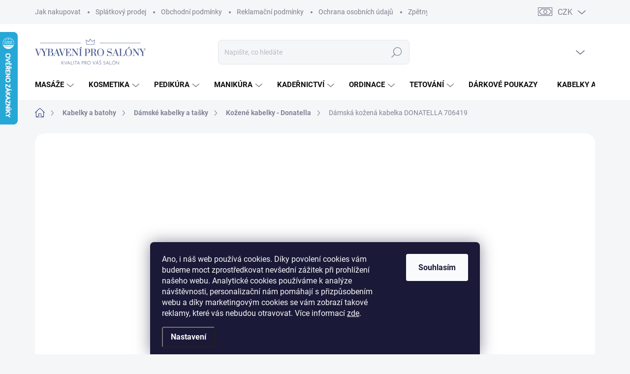

--- FILE ---
content_type: text/html; charset=utf-8
request_url: https://www.pro-salony.cz/damska-kozena-kabelka-donatella-706419/
body_size: 38762
content:
<!doctype html><html lang="cs" dir="ltr" class="header-background-light external-fonts-loaded"><head><meta charset="utf-8" /><meta name="viewport" content="width=device-width,initial-scale=1" /><title>Dámská kožená kabelka DONATELLA 706419 - Vybavení pro salóny</title><link rel="preconnect" href="https://cdn.myshoptet.com" /><link rel="dns-prefetch" href="https://cdn.myshoptet.com" /><link rel="preload" href="https://cdn.myshoptet.com/prj/dist/master/cms/libs/jquery/jquery-1.11.3.min.js" as="script" /><link href="https://cdn.myshoptet.com/prj/dist/master/cms/templates/frontend_templates/shared/css/font-face/source-sans-3.css" rel="stylesheet"><link href="https://cdn.myshoptet.com/prj/dist/master/cms/templates/frontend_templates/shared/css/font-face/exo-2.css" rel="stylesheet"><script>
dataLayer = [];
dataLayer.push({'shoptet' : {
    "pageId": 827,
    "pageType": "productDetail",
    "currency": "CZK",
    "currencyInfo": {
        "decimalSeparator": ",",
        "exchangeRate": 1,
        "priceDecimalPlaces": 0,
        "symbol": "K\u010d",
        "symbolLeft": 0,
        "thousandSeparator": " "
    },
    "language": "cs",
    "projectId": 334193,
    "product": {
        "id": 659,
        "guid": "a0019de0-e6de-11eb-801b-0cc47a6b4bcc",
        "hasVariants": true,
        "codes": [
            {
                "code": "89\/FUM"
            },
            {
                "code": "89\/PAP"
            },
            {
                "code": "89\/TES"
            },
            {
                "code": "89\/VIN"
            }
        ],
        "name": "D\u00e1msk\u00e1 ko\u017een\u00e1 kabelka DONATELLA 706419",
        "appendix": "",
        "weight": "0",
        "manufacturerGuid": "1EF53333F3786B2CA9A1DA0BA3DED3EE",
        "currentCategory": "Kabelky a batohy | D\u00e1msk\u00e9 kabelky a ta\u0161ky | Ko\u017een\u00e9 kabelky - Donatella",
        "currentCategoryGuid": "9b683ba4-e6de-11eb-8116-0cc47a6b4bcc",
        "defaultCategory": "Kabelky a batohy | D\u00e1msk\u00e9 kabelky a ta\u0161ky | Ko\u017een\u00e9 kabelky - Donatella",
        "defaultCategoryGuid": "9b683ba4-e6de-11eb-8116-0cc47a6b4bcc",
        "currency": "CZK",
        "priceWithVat": 1040
    },
    "stocks": [
        {
            "id": "ext",
            "title": "Sklad",
            "isDeliveryPoint": 0,
            "visibleOnEshop": 1
        }
    ],
    "cartInfo": {
        "id": null,
        "freeShipping": false,
        "freeShippingFrom": null,
        "leftToFreeGift": {
            "formattedPrice": "0 K\u010d",
            "priceLeft": 0
        },
        "freeGift": false,
        "leftToFreeShipping": {
            "priceLeft": null,
            "dependOnRegion": null,
            "formattedPrice": null
        },
        "discountCoupon": [],
        "getNoBillingShippingPrice": {
            "withoutVat": 0,
            "vat": 0,
            "withVat": 0
        },
        "cartItems": [],
        "taxMode": "ORDINARY"
    },
    "cart": [],
    "customer": {
        "priceRatio": 1,
        "priceListId": 1,
        "groupId": null,
        "registered": false,
        "mainAccount": false
    }
}});
dataLayer.push({'cookie_consent' : {
    "marketing": "denied",
    "analytics": "denied"
}});
document.addEventListener('DOMContentLoaded', function() {
    shoptet.consent.onAccept(function(agreements) {
        if (agreements.length == 0) {
            return;
        }
        dataLayer.push({
            'cookie_consent' : {
                'marketing' : (agreements.includes(shoptet.config.cookiesConsentOptPersonalisation)
                    ? 'granted' : 'denied'),
                'analytics': (agreements.includes(shoptet.config.cookiesConsentOptAnalytics)
                    ? 'granted' : 'denied')
            },
            'event': 'cookie_consent'
        });
    });
});
</script>
<meta property="og:type" content="website"><meta property="og:site_name" content="pro-salony.cz"><meta property="og:url" content="https://www.pro-salony.cz/damska-kozena-kabelka-donatella-706419/"><meta property="og:title" content="Dámská kožená kabelka DONATELLA 706419 - Vybavení pro salóny"><meta name="author" content="Vybavení pro salóny"><meta name="web_author" content="Shoptet.cz"><meta name="dcterms.rightsHolder" content="www.pro-salony.cz"><meta name="robots" content="index,follow"><meta property="og:image" content="https://cdn.myshoptet.com/usr/www.pro-salony.cz/user/shop/big/659_706419-kolaz.jpg?60f29e2c"><meta property="og:description" content="Dámská kožená kabelka DONATELLA 706419. DONATELLA 706419 Dámská kožená kabelka přes rameno"><meta name="description" content="Dámská kožená kabelka DONATELLA 706419. DONATELLA 706419 Dámská kožená kabelka přes rameno"><meta property="product:price:amount" content="1040"><meta property="product:price:currency" content="CZK"><style>:root {--color-primary: #354484;--color-primary-h: 229;--color-primary-s: 43%;--color-primary-l: 36%;--color-primary-hover: #4e62b8;--color-primary-hover-h: 229;--color-primary-hover-s: 43%;--color-primary-hover-l: 51%;--color-secondary: #354484;--color-secondary-h: 229;--color-secondary-s: 43%;--color-secondary-l: 36%;--color-secondary-hover: #4e62b8;--color-secondary-hover-h: 229;--color-secondary-hover-s: 43%;--color-secondary-hover-l: 51%;--color-tertiary: #e0e5ee;--color-tertiary-h: 219;--color-tertiary-s: 29%;--color-tertiary-l: 91%;--color-tertiary-hover: #e0e5ee;--color-tertiary-hover-h: 219;--color-tertiary-hover-s: 29%;--color-tertiary-hover-l: 91%;--color-header-background: #ffffff;--template-font: "Source Sans 3";--template-headings-font: "Exo 2";--header-background-url: url("[data-uri]");--cookies-notice-background: #1A1937;--cookies-notice-color: #F8FAFB;--cookies-notice-button-hover: #f5f5f5;--cookies-notice-link-hover: #27263f;--templates-update-management-preview-mode-content: "Náhled aktualizací šablony je aktivní pro váš prohlížeč."}</style>
    <script>var shoptet = shoptet || {};</script>
    <script src="https://cdn.myshoptet.com/prj/dist/master/shop/dist/main-3g-header.js.05f199e7fd2450312de2.js"></script>
<!-- User include --><!-- service 1000(633) html code header -->
<link rel="stylesheet" href="https://cdn.myshoptet.com/usr/apollo.jakubtursky.sk/user/documents/assets/main.css?v=1769">

<noscript>
<style>
.before-carousel:before,
.before-carousel:after,
.products-block:after,
.products-block:before,
.p-detail-inner:before,
.p-detail-inner:after{
	display: none;
}

.products-block .product, .products-block .slider-group-products,
.next-to-carousel-banners .banner-wrapper,
.before-carousel .content-wrapper-in,
.p-detail-inner .p-detail-inner-header, .p-detail-inner #product-detail-form {
  opacity: 1;
}

body.type-category .content-wrapper-in,
body.type-manufacturer-detail .content-wrapper-in,
body.type-product .content-wrapper-in {
	visibility: visible!important;
}
</style>
</noscript>

<style>
@font-face {
  font-family: 'apollo';
  font-display: swap;
  src:  url('https://cdn.myshoptet.com/usr/apollo.jakubtursky.sk/user/documents/assets/iconfonts/icomoon.eot?v=107');
  src:  url('https://cdn.myshoptet.com/usr/apollo.jakubtursky.sk/user/documents/assets/iconfonts/icomoon.eot?v=107') format('embedded-opentype'),
    url('https://cdn.myshoptet.com/usr/apollo.jakubtursky.sk/user/documents/assets/iconfonts/icomoon.ttf?v=107') format('truetype'),
    url('https://cdn.myshoptet.com/usr/apollo.jakubtursky.sk/user/documents/assets/iconfonts/icomoon.woff?v=107') format('woff'),
    url('https://cdn.myshoptet.com/usr/apollo.jakubtursky.sk/user/documents/assets/iconfonts/icomoon.svg?v=107') format('svg');
  font-weight: normal;
  font-style: normal;
  font-display: block;
}
.top-navigation-bar .top-nav-button.top-nav-button-login.primary{
	display: none;
}
.basic-description>h3:first-child{
	display: none;
}
/*.header-info-banner-addon{
	background-color: black;
}*/
</style>

<style>
.not-working {
  background-color: rgba(0,0,0, 0.9);
  color: white;
  width: 100%;
  height: 100%;
  position: fixed;
  top: 0;
  left: 0;
  z-index: 9999999;
  text-align: center;
  padding: 50px;
  line-height: 1.6;
  font-size: 16px;
}
</style>

<!-- api 498(150) html code header -->
<script async src="https://scripts.luigisbox.tech/LBX-500594.js"></script><meta name="luigisbox-tracker-id" content="417045-500594,cs"/><script type="text/javascript">const isPlpEnabled = sessionStorage.getItem('lbPlpEnabled') === 'true';if (isPlpEnabled) {const style = document.createElement("style");style.type = "text/css";style.id = "lb-plp-style";style.textContent = `body.type-category #content-wrapper,body.type-search #content-wrapper,body.type-category #content,body.type-search #content,body.type-category #content-in,body.type-search #content-in,body.type-category #main-in,body.type-search #main-in {min-height: 100vh;}body.type-category #content-wrapper > *,body.type-search #content-wrapper > *,body.type-category #content > *,body.type-search #content > *,body.type-category #content-in > *,body.type-search #content-in > *,body.type-category #main-in > *,body.type-search #main-in > * {display: none;}`;document.head.appendChild(style);}</script>
<!-- api 550(198) html code header -->

<!-- Trackovací kód - Emailkampane.cz - ZAČÁTEK KÓDU-->
    <script>
            !function(e,r,t,a,c){ localStorage.ecr=r.referrer,localStorage.ecu=e.location.href,a=r.createElement(t),c=r.getElementsByTagName(t)[0],a.async=1,a.src="https://tr-fe.emailkampane.cz/v1/app-starter.min.js",c.parentNode.insertBefore(a,c)}(window,document,"script");
    </script>
    <script>
!function(e,r,t,a,c,k){ e.EmailcampaignsTracker=a,e.ektracker=e.ektracker||function(){ (e.ektracker.q=e.ektracker.q||[]).push(arguments)},e.ektracker.t=new Date,e.ektracker.m="",c=r.createElement(t),k=r.getElementsByTagName(t)[0],c.async=1,c.src="https://tr-fe.emailkampane.cz/v1/app.min.js",k.parentNode.insertBefore(c,k)}(window,document,"script","ektracker");
        ektracker('init', "59d781246f3aed");
        ektracker('pageVisit');
    </script>
    <!-- Trackovací kód - Emailkampane.cz - KONEC KÓDU-->
    
<!-- project html code header -->
<script type="text/javascript">
    (function(c,l,a,r,i,t,y){
        c[a]=c[a]||function(){(c[a].q=c[a].q||[]).push(arguments)};
        t=l.createElement(r);t.async=1;t.src="https://www.clarity.ms/tag/"+i;
        y=l.getElementsByTagName(r)[0];y.parentNode.insertBefore(t,y);
    })(window, document, "clarity", "script", "nucnrol22e");
</script>

<style>
@media (min-width: 768px) {
    .is-header-fixed.is-header-hidden #header .site-name a img {
      max-height: 76px;
    }
    #header .site-name {
      display: flex;
      align-items: center;
    }

    #header .site-name a img {
      max-height: 90px;
      max-width: 300px;
    }
  }

  @media (max-width: 767px) {
    .top-navigation-bar .site-name a img {
      max-height: 40px;
    }
  }
  .benefitBanner__picture img{
    mix-blend-mode: multiply;
  }
  .in-index .position--benefitHomepage {
    margin-top: 0;
    margin-bottom: 30px;
  }
  .benefitBanner__picture {
    height: 50px;
  }
  .benefitBanner__picture img {
    max-height: 50px;
    max-width: 55px;
  }

  .welcome .welcome__content p {
    margin-bottom: 0;
  }

  .welcome .welcome__content p + p{
    margin-top: 20px;
  }

  .banners-top-block .banner-wrapper a, .banners-top-block .banner-wrapper img{
    width: 100%;
  }

  @media (min-width: 768px) {
    .navigation-in {
      font-size: 15px;
      line-height: 15px;
    }
    .navigation-in ul li a {
      padding-left: 25px;
      padding-right: 25px;
    }
    .top-navigation-bar .container > div.top-navigation-contacts {
      top: 0;
      height: 49px;
    }
    .welcome h1 {
      font-size: 40px;
      margin-bottom: 30px;
    }
    .welcome p {
      font-size: 16px;
      line-height: 1.8;
      margin-bottom: 30px;
    }
  }
  @media (min-width: 992px) {
    .welcome {
      padding: 40px 40px 40px 40px;
    }
  }
  @media (min-width: 992px) {
    .header-top {
      padding-top: 30px;
      padding-bottom: 10px;
    }

    .popup-widget.login-widget {
      top: 130px;
    }

    .popup-widget.cart-widget {
      top: 130px;
    }

    .admin-logged .popup-widget.login-widget {
      top: 155px;
    }

    .admin-logged .popup-widget.cart-widget {
      top: 155px;
    }
  }
  @media (max-width: 767px){
    .top-navigation-bar {
      background-color: white;
    }
  }

  @media (max-width: 370px){
    .top-navigation-bar .site-name a img {
        max-height: 30px;
    }
  }
  
  @media (min-width: 768px) {
  .products-related-block h2, .products-alternative-block h2,
  h4.homepage-group-title, .h4.homepage-group-title {
    font-size: 36px;
  }
  body .hodnoceni:before {
    text-align: center;
    font-size: 36px;
    margin-bottom: 30px;
  }
  .products-block.products .p .name {
    font-size: 18px;
  }
  .navigation-buttons a[data-target="cart"]:hover {
    color: white;
  }
  .header-top .btn.cart-count:hover .cart-price {
    color: white;
  }
  .navigation-buttons .click-cart a:after {
    display: none;
  }
  .click-cart {
    background: var(--color-primary);
    border-radius: 8px;
  }
  .click-cart:hover {
    background: var(--color-primary-hover);
  }
  #header .cart-count {
    border-radius: 7px 7px 0 0;
  }
  .navigation-buttons a[data-target="cart"] {
    color: #fff;
  }
  .header-top .btn.cart-count:before {
    font-size: 26px;
  }
  .header-top .btn.cart-count:before {
    color: white !important;
  }
  .navigation-buttons {
    right: 0;
  }
  .cart-window-visible #header .click-cart {
    border-radius: 7px 7px 0 0;
  }
  .cart-window-visible #header .cart-count {
    background-color: transparent;
    border-radius: 7px 7px 0 0;
  }
  .cart-window-visible .btn.cart-count .cart-price {
    color: white;
  }
  .popup-widget {
    margin-left: -6px;
  }
}

@media (min-width: 992px) {
  .popup-widget.cart-widget {
    margin-left: 106px;
  }
}

@media (min-width: 1200px) {
  .popup-widget.cart-widget {
    margin-left: 209px;
  }
}

@media (min-width: 1440px) {
  .popup-widget.cart-widget {
    margin-left: 329px;
  }
}

.vlajky img {
	max-width: 50px !important;
}
.mobile .vlajky img {
	max-width: 30px !important;
}
.vlajky img:hover {
	opacity: 0.7 !important;
}
.vlajky {
	text-align: right;
}

.flag.flag-discount:before {
    background-image: url("data:image/svg+xml,%3Csvg xmlns='http://www.w3.org/2000/svg' width='96' height='96' viewBox='0 0 96 96'%3E%3Cg%3E%3Cg%3E%3Cpath fill='%23AF0A2A' d='M93.71 42.777l-3.374-5.121a3.181 3.181 0 0 1-.507-1.844l.333-6.193a9.472 9.472 0 0 0-5.197-8.995l-5.49-2.777a2.987 2.987 0 0 1-1.327-1.328l-2.774-5.485a9.424 9.424 0 0 0-8.993-5.199l-6.195.334c-.65.034-1.29-.14-1.833-.5l-5.131-3.38A9.46 9.46 0 0 0 48 .722a9.457 9.457 0 0 0-5.22 1.566l-5.122 3.373a3.21 3.21 0 0 1-1.843.508l-6.193-.334a9.425 9.425 0 0 0-8.995 5.197l-2.778 5.491a2.986 2.986 0 0 1-1.327 1.326l-5.486 2.774a9.472 9.472 0 0 0-5.198 8.993l.334 6.198a3.013 3.013 0 0 1-.501 1.83l-3.38 5.132a9.474 9.474 0 0 0 0 10.443l3.372 5.12c.358.557.533 1.2.509 1.843l-.334 6.194a9.471 9.471 0 0 0 5.196 8.995l5.492 2.777a2.989 2.989 0 0 1 1.325 1.328l2.774 5.485a9.426 9.426 0 0 0 8.994 5.198l6.196-.333c.65-.036 1.287.14 1.832.5l5.132 3.38A9.46 9.46 0 0 0 48 95.274a9.463 9.463 0 0 0 5.221-1.566l5.121-3.373a3.2 3.2 0 0 1 1.843-.508l6.193.333a9.424 9.424 0 0 0 8.995-5.196l2.777-5.491a2.991 2.991 0 0 1 1.328-1.326l5.486-2.774a9.47 9.47 0 0 0 5.198-8.993l-.333-6.2c-.037-.64.14-1.288.5-1.828l3.38-5.132a9.477 9.477 0 0 0 0-10.442z'/%3E%3C/g%3E%3C/g%3E%3C/svg%3E");
}
</style>
<!-- /User include --><link rel="shortcut icon" href="/favicon.ico" type="image/x-icon" /><link rel="canonical" href="https://www.pro-salony.cz/damska-kozena-kabelka-donatella-706419/" />    <script>
        var _hwq = _hwq || [];
        _hwq.push(['setKey', 'FF49F60CA36755DC304CC2166A7D0EAA']);
        _hwq.push(['setTopPos', '0']);
        _hwq.push(['showWidget', '21']);
        (function() {
            var ho = document.createElement('script');
            ho.src = 'https://cz.im9.cz/direct/i/gjs.php?n=wdgt&sak=FF49F60CA36755DC304CC2166A7D0EAA';
            var s = document.getElementsByTagName('script')[0]; s.parentNode.insertBefore(ho, s);
        })();
    </script>
    <!-- Global site tag (gtag.js) - Google Analytics -->
    <script async src="https://www.googletagmanager.com/gtag/js?id=G-TLVBLY4KSJ"></script>
    <script>
        
        window.dataLayer = window.dataLayer || [];
        function gtag(){dataLayer.push(arguments);}
        

                    console.debug('default consent data');

            gtag('consent', 'default', {"ad_storage":"denied","analytics_storage":"denied","ad_user_data":"denied","ad_personalization":"denied","wait_for_update":500});
            dataLayer.push({
                'event': 'default_consent'
            });
        
        gtag('js', new Date());

                gtag('config', 'UA-17527798-1', { 'groups': "UA" });
        
                gtag('config', 'G-TLVBLY4KSJ', {"groups":"GA4","send_page_view":false,"content_group":"productDetail","currency":"CZK","page_language":"cs"});
        
                gtag('config', 'AW-1065138005', {"allow_enhanced_conversions":true});
        
        
        
        
        
                    gtag('event', 'page_view', {"send_to":"GA4","page_language":"cs","content_group":"productDetail","currency":"CZK"});
        
                gtag('set', 'currency', 'CZK');

        gtag('event', 'view_item', {
            "send_to": "UA",
            "items": [
                {
                    "id": "89\/TES",
                    "name": "D\u00e1msk\u00e1 ko\u017een\u00e1 kabelka DONATELLA 706419",
                    "category": "Kabelky a batohy \/ D\u00e1msk\u00e9 kabelky a ta\u0161ky \/ Ko\u017een\u00e9 kabelky - Donatella",
                                        "brand": "Donatella",
                                                            "variant": "Barva: Teste di moro - Tmav\u011b hn\u011bd\u00e1",
                                        "price": 860
                }
            ]
        });
        
        
        
        
        
                    gtag('event', 'view_item', {"send_to":"GA4","page_language":"cs","content_group":"productDetail","value":860,"currency":"CZK","items":[{"item_id":"89\/TES","item_name":"D\u00e1msk\u00e1 ko\u017een\u00e1 kabelka DONATELLA 706419","item_brand":"Donatella","item_category":"Kabelky a batohy","item_category2":"D\u00e1msk\u00e9 kabelky a ta\u0161ky","item_category3":"Ko\u017een\u00e9 kabelky - Donatella","item_variant":"89\/TES~Barva: Teste di moro - Tmav\u011b hn\u011bd\u00e1","price":860,"quantity":1,"index":0}]});
        
        
        
        
        
        
        
        document.addEventListener('DOMContentLoaded', function() {
            if (typeof shoptet.tracking !== 'undefined') {
                for (var id in shoptet.tracking.bannersList) {
                    gtag('event', 'view_promotion', {
                        "send_to": "UA",
                        "promotions": [
                            {
                                "id": shoptet.tracking.bannersList[id].id,
                                "name": shoptet.tracking.bannersList[id].name,
                                "position": shoptet.tracking.bannersList[id].position
                            }
                        ]
                    });
                }
            }

            shoptet.consent.onAccept(function(agreements) {
                if (agreements.length !== 0) {
                    console.debug('gtag consent accept');
                    var gtagConsentPayload =  {
                        'ad_storage': agreements.includes(shoptet.config.cookiesConsentOptPersonalisation)
                            ? 'granted' : 'denied',
                        'analytics_storage': agreements.includes(shoptet.config.cookiesConsentOptAnalytics)
                            ? 'granted' : 'denied',
                                                                                                'ad_user_data': agreements.includes(shoptet.config.cookiesConsentOptPersonalisation)
                            ? 'granted' : 'denied',
                        'ad_personalization': agreements.includes(shoptet.config.cookiesConsentOptPersonalisation)
                            ? 'granted' : 'denied',
                        };
                    console.debug('update consent data', gtagConsentPayload);
                    gtag('consent', 'update', gtagConsentPayload);
                    dataLayer.push(
                        { 'event': 'update_consent' }
                    );
                }
            });
        });
    </script>
<!-- Start Srovname.cz Pixel -->
<script type="text/plain" data-cookiecategory="analytics">
    !(function (e, n, t, a, s, o, r) {
        e[a] ||
        (((s = e[a] = function () {
            s.process ? s.process.apply(s, arguments) : s.queue.push(arguments);
        }).queue = []),
            ((o = n.createElement(t)).async = 1),
            (o.src = "https://tracking.srovname.cz/srovnamepixel.js"),
            (o.dataset.srv9 = "1"),
            (r = n.getElementsByTagName(t)[0]).parentNode.insertBefore(o, r));
    })(window, document, "script", "srovname");
    srovname("init", "3bdfddd6082c3d43f6e25eb39451a92e");
</script>
<!-- End Srovname.cz Pixel -->
<script>
    (function(t, r, a, c, k, i, n, g) { t['ROIDataObject'] = k;
    t[k]=t[k]||function(){ (t[k].q=t[k].q||[]).push(arguments) },t[k].c=i;n=r.createElement(a),
    g=r.getElementsByTagName(a)[0];n.async=1;n.src=c;g.parentNode.insertBefore(n,g)
    })(window, document, 'script', '//www.heureka.cz/ocm/sdk.js?source=shoptet&version=2&page=product_detail', 'heureka', 'cz');

    heureka('set_user_consent', 0);
</script>
</head><body class="desktop id-827 in-kozene-kabelky-donatella template-11 type-product type-detail one-column-body columns-3 blank-mode blank-mode-css ums_forms_redesign--off ums_a11y_category_page--on ums_discussion_rating_forms--off ums_flags_display_unification--on ums_a11y_login--on mobile-header-version-1">
        <div id="fb-root"></div>
        <script>
            window.fbAsyncInit = function() {
                FB.init({
//                    appId            : 'your-app-id',
                    autoLogAppEvents : true,
                    xfbml            : true,
                    version          : 'v19.0'
                });
            };
        </script>
        <script async defer crossorigin="anonymous" src="https://connect.facebook.net/cs_CZ/sdk.js"></script>    <div class="siteCookies siteCookies--bottom siteCookies--dark js-siteCookies" role="dialog" data-testid="cookiesPopup" data-nosnippet>
        <div class="siteCookies__form">
            <div class="siteCookies__content">
                <div class="siteCookies__text">
                    <span>Ano, i náš web používá cookies. Díky povolení cookies vám budeme moct zprostředkovat nevšední zážitek při prohlížení našeho webu. Analytické cookies používáme k analýze návštěvnosti, personalizační nám pomáhají s přizpůsobením webu a díky marketingovým cookies se vám zobrazí takové reklamy, které vás nebudou otravovat.</span> Více informací <a href="http://www.kabeleckydorucky.cz/podminky-ochrany-osobnich-udaju/" target="\">zde</a>.
                </div>
                <p class="siteCookies__links">
                    <button class="siteCookies__link js-cookies-settings" aria-label="Nastavení cookies" data-testid="cookiesSettings">Nastavení</button>
                </p>
            </div>
            <div class="siteCookies__buttonWrap">
                                <button class="siteCookies__button js-cookiesConsentSubmit" value="all" aria-label="Přijmout cookies" data-testid="buttonCookiesAccept">Souhlasím</button>
            </div>
        </div>
        <script>
            document.addEventListener("DOMContentLoaded", () => {
                const siteCookies = document.querySelector('.js-siteCookies');
                document.addEventListener("scroll", shoptet.common.throttle(() => {
                    const st = document.documentElement.scrollTop;
                    if (st > 1) {
                        siteCookies.classList.add('siteCookies--scrolled');
                    } else {
                        siteCookies.classList.remove('siteCookies--scrolled');
                    }
                }, 100));
            });
        </script>
    </div>
<a href="#content" class="skip-link sr-only">Přejít na obsah</a><div class="overall-wrapper"><div class="user-action"><div class="container">
    <div class="user-action-in">
                    <div id="login" class="user-action-login popup-widget login-widget" role="dialog" aria-labelledby="loginHeading">
        <div class="popup-widget-inner">
                            <h2 id="loginHeading">Přihlášení k vašemu účtu</h2><div id="customerLogin"><form action="/action/Customer/Login/" method="post" id="formLoginIncluded" class="csrf-enabled formLogin" data-testid="formLogin"><input type="hidden" name="referer" value="" /><div class="form-group"><div class="input-wrapper email js-validated-element-wrapper no-label"><input type="email" name="email" class="form-control" autofocus placeholder="E-mailová adresa (např. jan@novak.cz)" data-testid="inputEmail" autocomplete="email" required /></div></div><div class="form-group"><div class="input-wrapper password js-validated-element-wrapper no-label"><input type="password" name="password" class="form-control" placeholder="Heslo" data-testid="inputPassword" autocomplete="current-password" required /><span class="no-display">Nemůžete vyplnit toto pole</span><input type="text" name="surname" value="" class="no-display" /></div></div><div class="form-group"><div class="login-wrapper"><button type="submit" class="btn btn-secondary btn-text btn-login" data-testid="buttonSubmit">Přihlásit se</button><div class="password-helper"><a href="/registrace/" data-testid="signup" rel="nofollow">Nová registrace</a><a href="/klient/zapomenute-heslo/" rel="nofollow">Zapomenuté heslo</a></div></div></div><div class="social-login-buttons"><div class="social-login-buttons-divider"><span>nebo</span></div><div class="form-group"><a href="/action/Social/login/?provider=Facebook" class="login-btn facebook" rel="nofollow"><span class="login-facebook-icon"></span><strong>Přihlásit se přes Facebook</strong></a></div></div></form>
</div>                    </div>
    </div>

                            <div id="cart-widget" class="user-action-cart popup-widget cart-widget loader-wrapper" data-testid="popupCartWidget" role="dialog" aria-hidden="true">
    <div class="popup-widget-inner cart-widget-inner place-cart-here">
        <div class="loader-overlay">
            <div class="loader"></div>
        </div>
    </div>

    <div class="cart-widget-button">
        <a href="/kosik/" class="btn btn-conversion" id="continue-order-button" rel="nofollow" data-testid="buttonNextStep">Pokračovat do košíku</a>
    </div>
</div>
            </div>
</div>
</div><div class="top-navigation-bar" data-testid="topNavigationBar">

    <div class="container">

        <div class="top-navigation-contacts">
            <strong>Zákaznická podpora:</strong><a href="mailto:info@pro-salony.cz" class="project-email" data-testid="contactboxEmail"><span>info@pro-salony.cz</span></a>        </div>

                            <div class="top-navigation-menu">
                <div class="top-navigation-menu-trigger"></div>
                <ul class="top-navigation-bar-menu">
                                            <li class="top-navigation-menu-item-27">
                            <a href="/jak-nakupovat/">Jak nakupovat</a>
                        </li>
                                            <li class="top-navigation-menu-item-external-23">
                            <a href="https://www.iplatba.cz/informace-pro-zakazniky-v1/" target="blank">Splátkový prodej</a>
                        </li>
                                            <li class="top-navigation-menu-item-39">
                            <a href="/obchodni-podminky/">Obchodní podmínky</a>
                        </li>
                                            <li class="top-navigation-menu-item-1235">
                            <a href="/reklamacni-podminky/">Reklamační podmínky</a>
                        </li>
                                            <li class="top-navigation-menu-item-691">
                            <a href="/podminky-ochrany-osobnich-udaju/">Ochrana osobních údajů</a>
                        </li>
                                            <li class="top-navigation-menu-item-1226">
                            <a href="/elektrowin/">Zpětný odběr elektrozařízení a baterií</a>
                        </li>
                                    </ul>
                <ul class="top-navigation-bar-menu-helper"></ul>
            </div>
        
        <div class="top-navigation-tools">
            <div class="responsive-tools">
                <a href="#" class="toggle-window" data-target="search" aria-label="Hledat" data-testid="linkSearchIcon"></a>
                                                            <a href="#" class="toggle-window" data-target="login"></a>
                                                    <a href="#" class="toggle-window" data-target="navigation" aria-label="Menu" data-testid="hamburgerMenu"></a>
            </div>
                <div class="dropdown">
        <span>Ceny v:</span>
        <button id="topNavigationDropdown" type="button" data-toggle="dropdown" aria-haspopup="true" aria-expanded="false">
            CZK
            <span class="caret"></span>
        </button>
        <ul class="dropdown-menu" aria-labelledby="topNavigationDropdown"><li><a href="/action/Currency/changeCurrency/?currencyCode=CZK" rel="nofollow">CZK</a></li><li><a href="/action/Currency/changeCurrency/?currencyCode=EUR" rel="nofollow">EUR</a></li><li><a href="/action/Currency/changeCurrency/?currencyCode=HUF" rel="nofollow">HUF</a></li></ul>
    </div>
            <button class="top-nav-button top-nav-button-login toggle-window" type="button" data-target="login" aria-haspopup="dialog" aria-controls="login" aria-expanded="false" data-testid="signin"><span>Přihlášení</span></button>        </div>

    </div>

</div>
<header id="header"><div class="container navigation-wrapper">
    <div class="header-top">
        <div class="site-name-wrapper">
            <div class="site-name"><a href="/" data-testid="linkWebsiteLogo"><img src="https://cdn.myshoptet.com/usr/www.pro-salony.cz/user/logos/na__vrh_bez_na__zvu_(3).png" alt="Vybavení pro salóny" fetchpriority="low" /></a></div>        </div>
        <div class="search" itemscope itemtype="https://schema.org/WebSite">
            <meta itemprop="headline" content="Kožené kabelky - Donatella"/><meta itemprop="url" content="https://www.pro-salony.cz"/><meta itemprop="text" content="Dámská kožená kabelka DONATELLA 706419. DONATELLA 706419 Dámská kožená kabelka přes rameno"/>            <form action="/action/ProductSearch/prepareString/" method="post"
    id="formSearchForm" class="search-form compact-form js-search-main"
    itemprop="potentialAction" itemscope itemtype="https://schema.org/SearchAction" data-testid="searchForm">
    <fieldset>
        <meta itemprop="target"
            content="https://www.pro-salony.cz/vyhledavani/?string={string}"/>
        <input type="hidden" name="language" value="cs"/>
        
            
<input
    type="search"
    name="string"
        class="query-input form-control search-input js-search-input"
    placeholder="Napište, co hledáte"
    autocomplete="off"
    required
    itemprop="query-input"
    aria-label="Vyhledávání"
    data-testid="searchInput"
>
            <button type="submit" class="btn btn-default" data-testid="searchBtn">Hledat</button>
        
    </fieldset>
</form>
        </div>
        <div class="navigation-buttons">
                
    <a href="/kosik/" class="btn btn-icon toggle-window cart-count" data-target="cart" data-hover="true" data-redirect="true" data-testid="headerCart" rel="nofollow" aria-haspopup="dialog" aria-expanded="false" aria-controls="cart-widget">
        
                <span class="sr-only">Nákupní košík</span>
        
            <span class="cart-price visible-lg-inline-block" data-testid="headerCartPrice">
                                    Prázdný košík                            </span>
        
    
            </a>
        </div>
    </div>
    <nav id="navigation" aria-label="Hlavní menu" data-collapsible="true"><div class="navigation-in menu"><ul class="menu-level-1" role="menubar" data-testid="headerMenuItems"><li class="menu-item-842 ext" role="none"><a href="/masaze/" data-testid="headerMenuItem" role="menuitem" aria-haspopup="true" aria-expanded="false"><b>Masáže</b><span class="submenu-arrow"></span></a><ul class="menu-level-2" aria-label="Masáže" tabindex="-1" role="menu"><li class="menu-item-905 has-third-level" role="none"><a href="/masazni-lehatka/" class="menu-image" data-testid="headerMenuItem" tabindex="-1" aria-hidden="true"><img src="data:image/svg+xml,%3Csvg%20width%3D%22140%22%20height%3D%22100%22%20xmlns%3D%22http%3A%2F%2Fwww.w3.org%2F2000%2Fsvg%22%3E%3C%2Fsvg%3E" alt="" aria-hidden="true" width="140" height="100"  data-src="https://cdn.myshoptet.com/usr/www.pro-salony.cz/user/categories/thumb/1f.jpg" fetchpriority="low" /></a><div><a href="/masazni-lehatka/" data-testid="headerMenuItem" role="menuitem"><span>Masážní lehátka</span></a>
                                                    <ul class="menu-level-3" role="menu">
                                                                    <li class="menu-item-971" role="none">
                                        <a href="/lehatka-elektricka/" data-testid="headerMenuItem" role="menuitem">
                                            Lehátka elektrická</a>,                                    </li>
                                                                    <li class="menu-item-1004" role="none">
                                        <a href="/lehatka-s-pevnou-vyskou/" data-testid="headerMenuItem" role="menuitem">
                                            Lehátka s pevnou výškou</a>,                                    </li>
                                                                    <li class="menu-item-1070" role="none">
                                        <a href="/lehatka-hydraulicka/" data-testid="headerMenuItem" role="menuitem">
                                            Lehátka hydraulická</a>,                                    </li>
                                                                    <li class="menu-item-1076" role="none">
                                        <a href="/lehatka-manualni/" data-testid="headerMenuItem" role="menuitem">
                                            Lehátka manuální</a>,                                    </li>
                                                                    <li class="menu-item-908" role="none">
                                        <a href="/lehatka-skladaci/" data-testid="headerMenuItem" role="menuitem">
                                            Lehátka skládací</a>,                                    </li>
                                                                    <li class="menu-item-1297" role="none">
                                        <a href="/lehatka-luxusni-naggura/" data-testid="headerMenuItem" role="menuitem">
                                            Lehátka luxusní Naggura</a>                                    </li>
                                                            </ul>
                        </div></li><li class="menu-item-845" role="none"><a href="/masazni-zidle/" class="menu-image" data-testid="headerMenuItem" tabindex="-1" aria-hidden="true"><img src="data:image/svg+xml,%3Csvg%20width%3D%22140%22%20height%3D%22100%22%20xmlns%3D%22http%3A%2F%2Fwww.w3.org%2F2000%2Fsvg%22%3E%3C%2Fsvg%3E" alt="" aria-hidden="true" width="140" height="100"  data-src="https://cdn.myshoptet.com/usr/www.pro-salony.cz/user/categories/thumb/alubez.jpg" fetchpriority="low" /></a><div><a href="/masazni-zidle/" data-testid="headerMenuItem" role="menuitem"><span>Masážní židle</span></a>
                        </div></li><li class="menu-item-1335" role="none"><a href="/masazni-kresla/" class="menu-image" data-testid="headerMenuItem" tabindex="-1" aria-hidden="true"><img src="data:image/svg+xml,%3Csvg%20width%3D%22140%22%20height%3D%22100%22%20xmlns%3D%22http%3A%2F%2Fwww.w3.org%2F2000%2Fsvg%22%3E%3C%2Fsvg%3E" alt="" aria-hidden="true" width="140" height="100"  data-src="https://cdn.myshoptet.com/usr/www.pro-salony.cz/user/categories/thumb/sn__mek_obrazovky_2025-01-04_210137.jpg" fetchpriority="low" /></a><div><a href="/masazni-kresla/" data-testid="headerMenuItem" role="menuitem"><span>Masážní křesla</span></a>
                        </div></li><li class="menu-item-1332" role="none"><a href="/matrace/" class="menu-image" data-testid="headerMenuItem" tabindex="-1" aria-hidden="true"><img src="data:image/svg+xml,%3Csvg%20width%3D%22140%22%20height%3D%22100%22%20xmlns%3D%22http%3A%2F%2Fwww.w3.org%2F2000%2Fsvg%22%3E%3C%2Fsvg%3E" alt="" aria-hidden="true" width="140" height="100"  data-src="https://cdn.myshoptet.com/usr/www.pro-salony.cz/user/categories/thumb/sn__mek_obrazovky_2024-12-09_155735.jpg" fetchpriority="low" /></a><div><a href="/matrace/" data-testid="headerMenuItem" role="menuitem"><span>Matrace</span></a>
                        </div></li><li class="menu-item-860" role="none"><a href="/sterilizatory-2/" class="menu-image" data-testid="headerMenuItem" tabindex="-1" aria-hidden="true"><img src="data:image/svg+xml,%3Csvg%20width%3D%22140%22%20height%3D%22100%22%20xmlns%3D%22http%3A%2F%2Fwww.w3.org%2F2000%2Fsvg%22%3E%3C%2Fsvg%3E" alt="" aria-hidden="true" width="140" height="100"  data-src="https://cdn.myshoptet.com/usr/www.pro-salony.cz/user/categories/thumb/ost30200-14745.jpg" fetchpriority="low" /></a><div><a href="/sterilizatory-2/" data-testid="headerMenuItem" role="menuitem"><span>Sterilizátory</span></a>
                        </div></li><li class="menu-item-914" role="none"><a href="/banky-bankovani/" class="menu-image" data-testid="headerMenuItem" tabindex="-1" aria-hidden="true"><img src="data:image/svg+xml,%3Csvg%20width%3D%22140%22%20height%3D%22100%22%20xmlns%3D%22http%3A%2F%2Fwww.w3.org%2F2000%2Fsvg%22%3E%3C%2Fsvg%3E" alt="" aria-hidden="true" width="140" height="100"  data-src="https://cdn.myshoptet.com/usr/www.pro-salony.cz/user/categories/thumb/banky6.jpg" fetchpriority="low" /></a><div><a href="/banky-bankovani/" data-testid="headerMenuItem" role="menuitem"><span>Baňky - Baňkování</span></a>
                        </div></li><li class="menu-item-929" role="none"><a href="/lavove-kameny-a-nadoby/" class="menu-image" data-testid="headerMenuItem" tabindex="-1" aria-hidden="true"><img src="data:image/svg+xml,%3Csvg%20width%3D%22140%22%20height%3D%22100%22%20xmlns%3D%22http%3A%2F%2Fwww.w3.org%2F2000%2Fsvg%22%3E%3C%2Fsvg%3E" alt="" aria-hidden="true" width="140" height="100"  data-src="https://cdn.myshoptet.com/usr/www.pro-salony.cz/user/categories/thumb/n__doba18l.jpg" fetchpriority="low" /></a><div><a href="/lavove-kameny-a-nadoby/" data-testid="headerMenuItem" role="menuitem"><span>Lávové kameny a nádoby</span></a>
                        </div></li><li class="menu-item-1310" role="none"><a href="/recepce-2/" class="menu-image" data-testid="headerMenuItem" tabindex="-1" aria-hidden="true"><img src="data:image/svg+xml,%3Csvg%20width%3D%22140%22%20height%3D%22100%22%20xmlns%3D%22http%3A%2F%2Fwww.w3.org%2F2000%2Fsvg%22%3E%3C%2Fsvg%3E" alt="" aria-hidden="true" width="140" height="100"  data-src="https://cdn.myshoptet.com/usr/www.pro-salony.cz/user/categories/thumb/sn__mek_obrazovky_2024-10-01_215626.png" fetchpriority="low" /></a><div><a href="/recepce-2/" data-testid="headerMenuItem" role="menuitem"><span>Recepce</span></a>
                        </div></li><li class="menu-item-1016" role="none"><a href="/parafinove-nadoby--parafin/" class="menu-image" data-testid="headerMenuItem" tabindex="-1" aria-hidden="true"><img src="data:image/svg+xml,%3Csvg%20width%3D%22140%22%20height%3D%22100%22%20xmlns%3D%22http%3A%2F%2Fwww.w3.org%2F2000%2Fsvg%22%3E%3C%2Fsvg%3E" alt="" aria-hidden="true" width="140" height="100"  data-src="https://cdn.myshoptet.com/usr/www.pro-salony.cz/user/categories/thumb/wk-e005_parafin.jpg" fetchpriority="low" /></a><div><a href="/parafinove-nadoby--parafin/" data-testid="headerMenuItem" role="menuitem"><span>Parafínové nádoby, parafin</span></a>
                        </div></li><li class="menu-item-1109" role="none"><a href="/usni-svice/" class="menu-image" data-testid="headerMenuItem" tabindex="-1" aria-hidden="true"><img src="data:image/svg+xml,%3Csvg%20width%3D%22140%22%20height%3D%22100%22%20xmlns%3D%22http%3A%2F%2Fwww.w3.org%2F2000%2Fsvg%22%3E%3C%2Fsvg%3E" alt="" aria-hidden="true" width="140" height="100"  data-src="https://cdn.myshoptet.com/usr/www.pro-salony.cz/user/categories/thumb/svicky10.jpg" fetchpriority="low" /></a><div><a href="/usni-svice/" data-testid="headerMenuItem" role="menuitem"><span>Ušní svíce</span></a>
                        </div></li><li class="menu-item-950" role="none"><a href="/spotrebni-material--prosteradla/" class="menu-image" data-testid="headerMenuItem" tabindex="-1" aria-hidden="true"><img src="data:image/svg+xml,%3Csvg%20width%3D%22140%22%20height%3D%22100%22%20xmlns%3D%22http%3A%2F%2Fwww.w3.org%2F2000%2Fsvg%22%3E%3C%2Fsvg%3E" alt="" aria-hidden="true" width="140" height="100"  data-src="https://cdn.myshoptet.com/usr/www.pro-salony.cz/user/categories/thumb/prze__cierad__o.jpg" fetchpriority="low" /></a><div><a href="/spotrebni-material--prosteradla/" data-testid="headerMenuItem" role="menuitem"><span>Spotřební materiál, prostěradla</span></a>
                        </div></li><li class="menu-item-977" role="none"><a href="/stolky-a-voziky/" class="menu-image" data-testid="headerMenuItem" tabindex="-1" aria-hidden="true"><img src="data:image/svg+xml,%3Csvg%20width%3D%22140%22%20height%3D%22100%22%20xmlns%3D%22http%3A%2F%2Fwww.w3.org%2F2000%2Fsvg%22%3E%3C%2Fsvg%3E" alt="" aria-hidden="true" width="140" height="100"  data-src="https://cdn.myshoptet.com/usr/www.pro-salony.cz/user/categories/thumb/wk_m001_5_distal_l.jpg" fetchpriority="low" /></a><div><a href="/stolky-a-voziky/" data-testid="headerMenuItem" role="menuitem"><span>Stolky a vozíky</span></a>
                        </div></li><li class="menu-item-1079" role="none"><a href="/zidle--stolky-a-taburety/" class="menu-image" data-testid="headerMenuItem" tabindex="-1" aria-hidden="true"><img src="data:image/svg+xml,%3Csvg%20width%3D%22140%22%20height%3D%22100%22%20xmlns%3D%22http%3A%2F%2Fwww.w3.org%2F2000%2Fsvg%22%3E%3C%2Fsvg%3E" alt="" aria-hidden="true" width="140" height="100"  data-src="https://cdn.myshoptet.com/usr/www.pro-salony.cz/user/categories/thumb/taburete_1025_m.jpg" fetchpriority="low" /></a><div><a href="/zidle--stolky-a-taburety/" data-testid="headerMenuItem" role="menuitem"><span>Židle, stolky a taburety</span></a>
                        </div></li><li class="menu-item-1353" role="none"><a href="/kresla-4rico/" class="menu-image" data-testid="headerMenuItem" tabindex="-1" aria-hidden="true"><img src="data:image/svg+xml,%3Csvg%20width%3D%22140%22%20height%3D%22100%22%20xmlns%3D%22http%3A%2F%2Fwww.w3.org%2F2000%2Fsvg%22%3E%3C%2Fsvg%3E" alt="" aria-hidden="true" width="140" height="100"  data-src="https://cdn.myshoptet.com/usr/www.pro-salony.cz/user/categories/thumb/sn__mek_obrazovky_2025-08-23_210252.png" fetchpriority="low" /></a><div><a href="/kresla-4rico/" data-testid="headerMenuItem" role="menuitem"><span>Křesla 4Rico</span></a>
                        </div></li><li class="menu-item-1347" role="none"><a href="/prislusenstvi-5/" class="menu-image" data-testid="headerMenuItem" tabindex="-1" aria-hidden="true"><img src="data:image/svg+xml,%3Csvg%20width%3D%22140%22%20height%3D%22100%22%20xmlns%3D%22http%3A%2F%2Fwww.w3.org%2F2000%2Fsvg%22%3E%3C%2Fsvg%3E" alt="" aria-hidden="true" width="140" height="100"  data-src="https://cdn.myshoptet.com/usr/www.pro-salony.cz/user/categories/thumb/bez_n__zvu.jpg" fetchpriority="low" /></a><div><a href="/prislusenstvi-5/" data-testid="headerMenuItem" role="menuitem"><span>Příslušenství</span></a>
                        </div></li></ul></li>
<li class="menu-item-773 ext" role="none"><a href="/kosmetika/" data-testid="headerMenuItem" role="menuitem" aria-haspopup="true" aria-expanded="false"><b>Kosmetika</b><span class="submenu-arrow"></span></a><ul class="menu-level-2" aria-label="Kosmetika" tabindex="-1" role="menu"><li class="menu-item-902 has-third-level" role="none"><a href="/kresla-a-lehatka/" class="menu-image" data-testid="headerMenuItem" tabindex="-1" aria-hidden="true"><img src="data:image/svg+xml,%3Csvg%20width%3D%22140%22%20height%3D%22100%22%20xmlns%3D%22http%3A%2F%2Fwww.w3.org%2F2000%2Fsvg%22%3E%3C%2Fsvg%3E" alt="" aria-hidden="true" width="140" height="100"  data-src="https://cdn.myshoptet.com/usr/www.pro-salony.cz/user/categories/thumb/2250a_1_talus_m(2).jpg" fetchpriority="low" /></a><div><a href="/kresla-a-lehatka/" data-testid="headerMenuItem" role="menuitem"><span>Křesla a Lehátka</span></a>
                                                    <ul class="menu-level-3" role="menu">
                                                                    <li class="menu-item-1127" role="none">
                                        <a href="/kresla-elektricka/" data-testid="headerMenuItem" role="menuitem">
                                            Křesla elektrická</a>,                                    </li>
                                                                    <li class="menu-item-1130" role="none">
                                        <a href="/kresla-hydraulicka/" data-testid="headerMenuItem" role="menuitem">
                                            Křesla hydraulická</a>,                                    </li>
                                                                    <li class="menu-item-1133" role="none">
                                        <a href="/kresla-pevna/" data-testid="headerMenuItem" role="menuitem">
                                            Křesla pevná</a>,                                    </li>
                                                                    <li class="menu-item-1303" role="none">
                                        <a href="/luxusni-lehatka-naggura/" data-testid="headerMenuItem" role="menuitem">
                                            Luxusní kosmetické lehátka Naggura</a>                                    </li>
                                                            </ul>
                        </div></li><li class="menu-item-1356" role="none"><a href="/kresla-4rico-2/" class="menu-image" data-testid="headerMenuItem" tabindex="-1" aria-hidden="true"><img src="data:image/svg+xml,%3Csvg%20width%3D%22140%22%20height%3D%22100%22%20xmlns%3D%22http%3A%2F%2Fwww.w3.org%2F2000%2Fsvg%22%3E%3C%2Fsvg%3E" alt="" aria-hidden="true" width="140" height="100"  data-src="https://cdn.myshoptet.com/usr/www.pro-salony.cz/user/categories/thumb/sn__mek_obrazovky_2025-08-23_210252.png" fetchpriority="low" /></a><div><a href="/kresla-4rico-2/" data-testid="headerMenuItem" role="menuitem"><span>Křesla 4Rico</span></a>
                        </div></li><li class="menu-item-776" role="none"><a href="/kosmeticke-lupy/" class="menu-image" data-testid="headerMenuItem" tabindex="-1" aria-hidden="true"><img src="data:image/svg+xml,%3Csvg%20width%3D%22140%22%20height%3D%22100%22%20xmlns%3D%22http%3A%2F%2Fwww.w3.org%2F2000%2Fsvg%22%3E%3C%2Fsvg%3E" alt="" aria-hidden="true" width="140" height="100"  data-src="https://cdn.myshoptet.com/usr/www.pro-salony.cz/user/categories/thumb/lampalupy.jpg" fetchpriority="low" /></a><div><a href="/kosmeticke-lupy/" data-testid="headerMenuItem" role="menuitem"><span>Kosmetické lupy</span></a>
                        </div></li><li class="menu-item-812" role="none"><a href="/kosmeticke-pristroje/" class="menu-image" data-testid="headerMenuItem" tabindex="-1" aria-hidden="true"><img src="data:image/svg+xml,%3Csvg%20width%3D%22140%22%20height%3D%22100%22%20xmlns%3D%22http%3A%2F%2Fwww.w3.org%2F2000%2Fsvg%22%3E%3C%2Fsvg%3E" alt="" aria-hidden="true" width="140" height="100"  data-src="https://cdn.myshoptet.com/usr/www.pro-salony.cz/user/categories/thumb/f336b.jpg" fetchpriority="low" /></a><div><a href="/kosmeticke-pristroje/" data-testid="headerMenuItem" role="menuitem"><span>Kosmetické přístroje</span></a>
                        </div></li><li class="menu-item-1010" role="none"><a href="/naparovace/" class="menu-image" data-testid="headerMenuItem" tabindex="-1" aria-hidden="true"><img src="data:image/svg+xml,%3Csvg%20width%3D%22140%22%20height%3D%22100%22%20xmlns%3D%22http%3A%2F%2Fwww.w3.org%2F2000%2Fsvg%22%3E%3C%2Fsvg%3E" alt="" aria-hidden="true" width="140" height="100"  data-src="https://cdn.myshoptet.com/usr/www.pro-salony.cz/user/categories/thumb/naparovacf101c.jpg" fetchpriority="low" /></a><div><a href="/naparovace/" data-testid="headerMenuItem" role="menuitem"><span>Napařovače</span></a>
                        </div></li><li class="menu-item-1316" role="none"><a href="/recepce-4/" class="menu-image" data-testid="headerMenuItem" tabindex="-1" aria-hidden="true"><img src="data:image/svg+xml,%3Csvg%20width%3D%22140%22%20height%3D%22100%22%20xmlns%3D%22http%3A%2F%2Fwww.w3.org%2F2000%2Fsvg%22%3E%3C%2Fsvg%3E" alt="" aria-hidden="true" width="140" height="100"  data-src="https://cdn.myshoptet.com/usr/www.pro-salony.cz/user/categories/thumb/sn__mek_obrazovky_2024-12-14_183700.jpg" fetchpriority="low" /></a><div><a href="/recepce-4/" data-testid="headerMenuItem" role="menuitem"><span>Recepce</span></a>
                        </div></li><li class="menu-item-848 has-third-level" role="none"><a href="/depilace/" class="menu-image" data-testid="headerMenuItem" tabindex="-1" aria-hidden="true"><img src="data:image/svg+xml,%3Csvg%20width%3D%22140%22%20height%3D%22100%22%20xmlns%3D%22http%3A%2F%2Fwww.w3.org%2F2000%2Fsvg%22%3E%3C%2Fsvg%3E" alt="" aria-hidden="true" width="140" height="100"  data-src="https://cdn.myshoptet.com/usr/www.pro-salony.cz/user/categories/thumb/cera_depilacion_w-001_m.jpg" fetchpriority="low" /></a><div><a href="/depilace/" data-testid="headerMenuItem" role="menuitem"><span>Depilace</span></a>
                                                    <ul class="menu-level-3" role="menu">
                                                                    <li class="menu-item-1243" role="none">
                                        <a href="/ohrivace-vosku/" data-testid="headerMenuItem" role="menuitem">
                                            Ohřívače vosku</a>,                                    </li>
                                                                    <li class="menu-item-1252" role="none">
                                        <a href="/vosky-na-depilaci-roll-on/" data-testid="headerMenuItem" role="menuitem">
                                            Vosky na depilaci roll-on</a>,                                    </li>
                                                                    <li class="menu-item-1282" role="none">
                                        <a href="/vosky-na-depilaci-bezpaskove/" data-testid="headerMenuItem" role="menuitem">
                                            Vosky na depilaci bezpáskové</a>,                                    </li>
                                                                    <li class="menu-item-1279" role="none">
                                        <a href="/depilacni-vosky-v-plechovce/" data-testid="headerMenuItem" role="menuitem">
                                            Vosky na depilaci v plechovce</a>,                                    </li>
                                                                    <li class="menu-item-1270" role="none">
                                        <a href="/depilace-cukrova/" data-testid="headerMenuItem" role="menuitem">
                                            Depilace cukrová</a>,                                    </li>
                                                                    <li class="menu-item-1255" role="none">
                                        <a href="/prislusenstvi-pro-depilaci/" data-testid="headerMenuItem" role="menuitem">
                                            Příslušenství na depilaci</a>                                    </li>
                                                            </ul>
                        </div></li><li class="menu-item-980" role="none"><a href="/stolky-a-voziky-2/" class="menu-image" data-testid="headerMenuItem" tabindex="-1" aria-hidden="true"><img src="data:image/svg+xml,%3Csvg%20width%3D%22140%22%20height%3D%22100%22%20xmlns%3D%22http%3A%2F%2Fwww.w3.org%2F2000%2Fsvg%22%3E%3C%2Fsvg%3E" alt="" aria-hidden="true" width="140" height="100"  data-src="https://cdn.myshoptet.com/usr/www.pro-salony.cz/user/categories/thumb/1034.jpg" fetchpriority="low" /></a><div><a href="/stolky-a-voziky-2/" data-testid="headerMenuItem" role="menuitem"><span>Stolky a vozíky</span></a>
                        </div></li><li class="menu-item-1082" role="none"><a href="/zidle--stolicky-a-taburety-2/" class="menu-image" data-testid="headerMenuItem" tabindex="-1" aria-hidden="true"><img src="data:image/svg+xml,%3Csvg%20width%3D%22140%22%20height%3D%22100%22%20xmlns%3D%22http%3A%2F%2Fwww.w3.org%2F2000%2Fsvg%22%3E%3C%2Fsvg%3E" alt="" aria-hidden="true" width="140" height="100"  data-src="https://cdn.myshoptet.com/usr/www.pro-salony.cz/user/categories/thumb/taburet.jpg" fetchpriority="low" /></a><div><a href="/zidle--stolicky-a-taburety-2/" data-testid="headerMenuItem" role="menuitem"><span>Židle, stoličky a taburety</span></a>
                        </div></li><li class="menu-item-1019" role="none"><a href="/parafiny--parafinove-nadoby/" class="menu-image" data-testid="headerMenuItem" tabindex="-1" aria-hidden="true"><img src="data:image/svg+xml,%3Csvg%20width%3D%22140%22%20height%3D%22100%22%20xmlns%3D%22http%3A%2F%2Fwww.w3.org%2F2000%2Fsvg%22%3E%3C%2Fsvg%3E" alt="" aria-hidden="true" width="140" height="100"  data-src="https://cdn.myshoptet.com/usr/www.pro-salony.cz/user/categories/thumb/wk-e005_parafin-1.jpg" fetchpriority="low" /></a><div><a href="/parafiny--parafinove-nadoby/" data-testid="headerMenuItem" role="menuitem"><span>Parafiny, Parafinové nádoby</span></a>
                        </div></li><li class="menu-item-857" role="none"><a href="/sterilizatory/" class="menu-image" data-testid="headerMenuItem" tabindex="-1" aria-hidden="true"><img src="data:image/svg+xml,%3Csvg%20width%3D%22140%22%20height%3D%22100%22%20xmlns%3D%22http%3A%2F%2Fwww.w3.org%2F2000%2Fsvg%22%3E%3C%2Fsvg%3E" alt="" aria-hidden="true" width="140" height="100"  data-src="https://cdn.myshoptet.com/usr/www.pro-salony.cz/user/categories/thumb/ost30200-14745-1.jpg" fetchpriority="low" /></a><div><a href="/sterilizatory/" data-testid="headerMenuItem" role="menuitem"><span>Sterilizátory</span></a>
                        </div></li><li class="menu-item-890" role="none"><a href="/nastroje/" class="menu-image" data-testid="headerMenuItem" tabindex="-1" aria-hidden="true"><img src="data:image/svg+xml,%3Csvg%20width%3D%22140%22%20height%3D%22100%22%20xmlns%3D%22http%3A%2F%2Fwww.w3.org%2F2000%2Fsvg%22%3E%3C%2Fsvg%3E" alt="" aria-hidden="true" width="140" height="100"  data-src="https://cdn.myshoptet.com/usr/www.pro-salony.cz/user/categories/thumb/n__stroje.jpg" fetchpriority="low" /></a><div><a href="/nastroje/" data-testid="headerMenuItem" role="menuitem"><span>Nástroje</span></a>
                        </div></li><li class="menu-item-1046" role="none"><a href="/jednorazove-produkty/" class="menu-image" data-testid="headerMenuItem" tabindex="-1" aria-hidden="true"><img src="data:image/svg+xml,%3Csvg%20width%3D%22140%22%20height%3D%22100%22%20xmlns%3D%22http%3A%2F%2Fwww.w3.org%2F2000%2Fsvg%22%3E%3C%2Fsvg%3E" alt="" aria-hidden="true" width="140" height="100"  data-src="https://cdn.myshoptet.com/usr/www.pro-salony.cz/user/categories/thumb/prze__cierad__o-1.jpg" fetchpriority="low" /></a><div><a href="/jednorazove-produkty/" data-testid="headerMenuItem" role="menuitem"><span>Jednorázové produkty</span></a>
                        </div></li><li class="menu-item-998" role="none"><a href="/mandly-zehlici/" class="menu-image" data-testid="headerMenuItem" tabindex="-1" aria-hidden="true"><img src="data:image/svg+xml,%3Csvg%20width%3D%22140%22%20height%3D%22100%22%20xmlns%3D%22http%3A%2F%2Fwww.w3.org%2F2000%2Fsvg%22%3E%3C%2Fsvg%3E" alt="" aria-hidden="true" width="140" height="100"  data-src="https://cdn.myshoptet.com/usr/www.pro-salony.cz/user/categories/thumb/mandl.jpg" fetchpriority="low" /></a><div><a href="/mandly-zehlici/" data-testid="headerMenuItem" role="menuitem"><span>Mandly žehlící</span></a>
                        </div></li><li class="menu-item-1106" role="none"><a href="/prislusenstvi-3/" class="menu-image" data-testid="headerMenuItem" tabindex="-1" aria-hidden="true"><img src="data:image/svg+xml,%3Csvg%20width%3D%22140%22%20height%3D%22100%22%20xmlns%3D%22http%3A%2F%2Fwww.w3.org%2F2000%2Fsvg%22%3E%3C%2Fsvg%3E" alt="" aria-hidden="true" width="140" height="100"  data-src="https://cdn.myshoptet.com/usr/www.pro-salony.cz/user/categories/thumb/uvlampa.jpg" fetchpriority="low" /></a><div><a href="/prislusenstvi-3/" data-testid="headerMenuItem" role="menuitem"><span>Příslušenství</span></a>
                        </div></li></ul></li>
<li class="menu-item-782 ext" role="none"><a href="/pedikura/" data-testid="headerMenuItem" role="menuitem" aria-haspopup="true" aria-expanded="false"><b>Pedikúra</b><span class="submenu-arrow"></span></a><ul class="menu-level-2" aria-label="Pedikúra" tabindex="-1" role="menu"><li class="menu-item-785 has-third-level" role="none"><a href="/pedikerska-kresla/" class="menu-image" data-testid="headerMenuItem" tabindex="-1" aria-hidden="true"><img src="data:image/svg+xml,%3Csvg%20width%3D%22140%22%20height%3D%22100%22%20xmlns%3D%22http%3A%2F%2Fwww.w3.org%2F2000%2Fsvg%22%3E%3C%2Fsvg%3E" alt="" aria-hidden="true" width="140" height="100"  data-src="https://cdn.myshoptet.com/usr/www.pro-salony.cz/user/categories/thumb/pedikura_k__eslo.jpg" fetchpriority="low" /></a><div><a href="/pedikerska-kresla/" data-testid="headerMenuItem" role="menuitem"><span>Pedikérská křesla</span></a>
                                                    <ul class="menu-level-3" role="menu">
                                                                    <li class="menu-item-1145" role="none">
                                        <a href="/kresla-elektricka-2/" data-testid="headerMenuItem" role="menuitem">
                                            Křesla elektrická</a>,                                    </li>
                                                                    <li class="menu-item-1148" role="none">
                                        <a href="/kresla-hydraulicka-2/" data-testid="headerMenuItem" role="menuitem">
                                            Křesla hydraulická</a>,                                    </li>
                                                                    <li class="menu-item-1151" role="none">
                                        <a href="/kresla-pevna-2/" data-testid="headerMenuItem" role="menuitem">
                                            Křesla pevná</a>,                                    </li>
                                                                    <li class="menu-item-1300" role="none">
                                        <a href="/kresla-luxusni-naggura/" data-testid="headerMenuItem" role="menuitem">
                                            Křesla luxusní Naggura</a>                                    </li>
                                                            </ul>
                        </div></li><li class="menu-item-983" role="none"><a href="/stolky-a-voziky-3/" class="menu-image" data-testid="headerMenuItem" tabindex="-1" aria-hidden="true"><img src="data:image/svg+xml,%3Csvg%20width%3D%22140%22%20height%3D%22100%22%20xmlns%3D%22http%3A%2F%2Fwww.w3.org%2F2000%2Fsvg%22%3E%3C%2Fsvg%3E" alt="" aria-hidden="true" width="140" height="100"  data-src="https://cdn.myshoptet.com/usr/www.pro-salony.cz/user/categories/thumb/1034-1.jpg" fetchpriority="low" /></a><div><a href="/stolky-a-voziky-3/" data-testid="headerMenuItem" role="menuitem"><span>Stolky a vozíky</span></a>
                        </div></li><li class="menu-item-1359" role="none"><a href="/4rico/" class="menu-image" data-testid="headerMenuItem" tabindex="-1" aria-hidden="true"><img src="data:image/svg+xml,%3Csvg%20width%3D%22140%22%20height%3D%22100%22%20xmlns%3D%22http%3A%2F%2Fwww.w3.org%2F2000%2Fsvg%22%3E%3C%2Fsvg%3E" alt="" aria-hidden="true" width="140" height="100"  data-src="https://cdn.myshoptet.com/usr/www.pro-salony.cz/user/categories/thumb/sn__mek_obrazovky_2025-08-23_210252.png" fetchpriority="low" /></a><div><a href="/4rico/" data-testid="headerMenuItem" role="menuitem"><span>Křesla 4Rico</span></a>
                        </div></li><li class="menu-item-803" role="none"><a href="/brusky--frezky-a-kloboucky/" class="menu-image" data-testid="headerMenuItem" tabindex="-1" aria-hidden="true"><img src="data:image/svg+xml,%3Csvg%20width%3D%22140%22%20height%3D%22100%22%20xmlns%3D%22http%3A%2F%2Fwww.w3.org%2F2000%2Fsvg%22%3E%3C%2Fsvg%3E" alt="" aria-hidden="true" width="140" height="100"  data-src="https://cdn.myshoptet.com/usr/www.pro-salony.cz/user/categories/thumb/frezka.jpg" fetchpriority="low" /></a><div><a href="/brusky--frezky-a-kloboucky/" data-testid="headerMenuItem" role="menuitem"><span>Brusky a frézky</span></a>
                        </div></li><li class="menu-item-1237" role="none"><a href="/frezky-na-nehty/" class="menu-image" data-testid="headerMenuItem" tabindex="-1" aria-hidden="true"><img src="data:image/svg+xml,%3Csvg%20width%3D%22140%22%20height%3D%22100%22%20xmlns%3D%22http%3A%2F%2Fwww.w3.org%2F2000%2Fsvg%22%3E%3C%2Fsvg%3E" alt="" aria-hidden="true" width="140" height="100"  data-src="https://cdn.myshoptet.com/usr/www.pro-salony.cz/user/categories/thumb/101000_1_3.jpg" fetchpriority="low" /></a><div><a href="/frezky-na-nehty/" data-testid="headerMenuItem" role="menuitem"><span>Frézky na nehty</span></a>
                        </div></li><li class="menu-item-1157" role="none"><a href="/kloboucky/" class="menu-image" data-testid="headerMenuItem" tabindex="-1" aria-hidden="true"><img src="data:image/svg+xml,%3Csvg%20width%3D%22140%22%20height%3D%22100%22%20xmlns%3D%22http%3A%2F%2Fwww.w3.org%2F2000%2Fsvg%22%3E%3C%2Fsvg%3E" alt="" aria-hidden="true" width="140" height="100"  data-src="https://cdn.myshoptet.com/usr/www.pro-salony.cz/user/categories/thumb/1139_kloboucek-brusny-10mm-60-1ks-ruzovy-10363.png" fetchpriority="low" /></a><div><a href="/kloboucky/" data-testid="headerMenuItem" role="menuitem"><span>Brusné kloboučky</span></a>
                        </div></li><li class="menu-item-1166" role="none"><a href="/podnozky/" class="menu-image" data-testid="headerMenuItem" tabindex="-1" aria-hidden="true"><img src="data:image/svg+xml,%3Csvg%20width%3D%22140%22%20height%3D%22100%22%20xmlns%3D%22http%3A%2F%2Fwww.w3.org%2F2000%2Fsvg%22%3E%3C%2Fsvg%3E" alt="" aria-hidden="true" width="140" height="100"  data-src="https://cdn.myshoptet.com/usr/www.pro-salony.cz/user/categories/thumb/5012.jpg" fetchpriority="low" /></a><div><a href="/podnozky/" data-testid="headerMenuItem" role="menuitem"><span>Podnožky</span></a>
                        </div></li><li class="menu-item-1319" role="none"><a href="/recepce-5/" class="menu-image" data-testid="headerMenuItem" tabindex="-1" aria-hidden="true"><img src="data:image/svg+xml,%3Csvg%20width%3D%22140%22%20height%3D%22100%22%20xmlns%3D%22http%3A%2F%2Fwww.w3.org%2F2000%2Fsvg%22%3E%3C%2Fsvg%3E" alt="" aria-hidden="true" width="140" height="100"  data-src="https://cdn.myshoptet.com/usr/www.pro-salony.cz/user/categories/thumb/sn__mek_obrazovky_2024-12-14_183700-1.jpg" fetchpriority="low" /></a><div><a href="/recepce-5/" data-testid="headerMenuItem" role="menuitem"><span>Recepce</span></a>
                        </div></li><li class="menu-item-851 has-third-level" role="none"><a href="/depilace-2/" class="menu-image" data-testid="headerMenuItem" tabindex="-1" aria-hidden="true"><img src="data:image/svg+xml,%3Csvg%20width%3D%22140%22%20height%3D%22100%22%20xmlns%3D%22http%3A%2F%2Fwww.w3.org%2F2000%2Fsvg%22%3E%3C%2Fsvg%3E" alt="" aria-hidden="true" width="140" height="100"  data-src="https://cdn.myshoptet.com/usr/www.pro-salony.cz/user/categories/thumb/cera_depilacion_w-001_m-1.jpg" fetchpriority="low" /></a><div><a href="/depilace-2/" data-testid="headerMenuItem" role="menuitem"><span>Depilace</span></a>
                                                    <ul class="menu-level-3" role="menu">
                                                                    <li class="menu-item-1246" role="none">
                                        <a href="/ohrivace-vosku-2/" data-testid="headerMenuItem" role="menuitem">
                                            Ohřívače vosku</a>,                                    </li>
                                                                    <li class="menu-item-1258" role="none">
                                        <a href="/vosky-na-depilaci-2/" data-testid="headerMenuItem" role="menuitem">
                                            Vosky na depilaci roll-on</a>,                                    </li>
                                                                    <li class="menu-item-1285" role="none">
                                        <a href="/vosky-na-depilaci-v-plechovce/" data-testid="headerMenuItem" role="menuitem">
                                            Vosky na depilaci v plechovce</a>,                                    </li>
                                                                    <li class="menu-item-1291" role="none">
                                        <a href="/vosky-na-depilaci-bezpaskove-2/" data-testid="headerMenuItem" role="menuitem">
                                            Vosky na depilaci bezpáskové</a>,                                    </li>
                                                                    <li class="menu-item-1264" role="none">
                                        <a href="/prislusenstvi-pro-depilaci-2/" data-testid="headerMenuItem" role="menuitem">
                                            Příslušenství pro depilaci</a>,                                    </li>
                                                                    <li class="menu-item-1273" role="none">
                                        <a href="/depilace-cukrova-2/" data-testid="headerMenuItem" role="menuitem">
                                            Depilace cukrová</a>                                    </li>
                                                            </ul>
                        </div></li><li class="menu-item-863" role="none"><a href="/sterilizatory-3/" class="menu-image" data-testid="headerMenuItem" tabindex="-1" aria-hidden="true"><img src="data:image/svg+xml,%3Csvg%20width%3D%22140%22%20height%3D%22100%22%20xmlns%3D%22http%3A%2F%2Fwww.w3.org%2F2000%2Fsvg%22%3E%3C%2Fsvg%3E" alt="" aria-hidden="true" width="140" height="100"  data-src="https://cdn.myshoptet.com/usr/www.pro-salony.cz/user/categories/thumb/sterilizatory.jpg" fetchpriority="low" /></a><div><a href="/sterilizatory-3/" data-testid="headerMenuItem" role="menuitem"><span>Sterilizátory</span></a>
                        </div></li><li class="menu-item-893" role="none"><a href="/nastroje-2/" class="menu-image" data-testid="headerMenuItem" tabindex="-1" aria-hidden="true"><img src="data:image/svg+xml,%3Csvg%20width%3D%22140%22%20height%3D%22100%22%20xmlns%3D%22http%3A%2F%2Fwww.w3.org%2F2000%2Fsvg%22%3E%3C%2Fsvg%3E" alt="" aria-hidden="true" width="140" height="100"  data-src="https://cdn.myshoptet.com/usr/www.pro-salony.cz/user/categories/thumb/n__stroje-1.jpg" fetchpriority="low" /></a><div><a href="/nastroje-2/" data-testid="headerMenuItem" role="menuitem"><span>Nástroje</span></a>
                        </div></li><li class="menu-item-935" role="none"><a href="/prislusenstvi/" class="menu-image" data-testid="headerMenuItem" tabindex="-1" aria-hidden="true"><img src="data:image/svg+xml,%3Csvg%20width%3D%22140%22%20height%3D%22100%22%20xmlns%3D%22http%3A%2F%2Fwww.w3.org%2F2000%2Fsvg%22%3E%3C%2Fsvg%3E" alt="" aria-hidden="true" width="140" height="100"  data-src="https://cdn.myshoptet.com/usr/www.pro-salony.cz/user/categories/thumb/uvlampa-1.jpg" fetchpriority="low" /></a><div><a href="/prislusenstvi/" data-testid="headerMenuItem" role="menuitem"><span>Příslušenství</span></a>
                        </div></li><li class="menu-item-944" role="none"><a href="/lampa-lupy-2/" class="menu-image" data-testid="headerMenuItem" tabindex="-1" aria-hidden="true"><img src="data:image/svg+xml,%3Csvg%20width%3D%22140%22%20height%3D%22100%22%20xmlns%3D%22http%3A%2F%2Fwww.w3.org%2F2000%2Fsvg%22%3E%3C%2Fsvg%3E" alt="" aria-hidden="true" width="140" height="100"  data-src="https://cdn.myshoptet.com/usr/www.pro-salony.cz/user/categories/thumb/lupa1006stojan_4.jpg" fetchpriority="low" /></a><div><a href="/lampa-lupy-2/" data-testid="headerMenuItem" role="menuitem"><span>Lampa lupy</span></a>
                        </div></li><li class="menu-item-965" role="none"><a href="/lampy-uv--led/" class="menu-image" data-testid="headerMenuItem" tabindex="-1" aria-hidden="true"><img src="data:image/svg+xml,%3Csvg%20width%3D%22140%22%20height%3D%22100%22%20xmlns%3D%22http%3A%2F%2Fwww.w3.org%2F2000%2Fsvg%22%3E%3C%2Fsvg%3E" alt="" aria-hidden="true" width="140" height="100"  data-src="https://cdn.myshoptet.com/usr/www.pro-salony.cz/user/categories/thumb/uvled.jpg" fetchpriority="low" /></a><div><a href="/lampy-uv--led/" data-testid="headerMenuItem" role="menuitem"><span>Lampy UV, LED</span></a>
                        </div></li><li class="menu-item-1022" role="none"><a href="/parafinove-nadoby--parafin-2/" class="menu-image" data-testid="headerMenuItem" tabindex="-1" aria-hidden="true"><img src="data:image/svg+xml,%3Csvg%20width%3D%22140%22%20height%3D%22100%22%20xmlns%3D%22http%3A%2F%2Fwww.w3.org%2F2000%2Fsvg%22%3E%3C%2Fsvg%3E" alt="" aria-hidden="true" width="140" height="100"  data-src="https://cdn.myshoptet.com/usr/www.pro-salony.cz/user/categories/thumb/wk-e005_parafin-2.jpg" fetchpriority="low" /></a><div><a href="/parafinove-nadoby--parafin-2/" data-testid="headerMenuItem" role="menuitem"><span>Parafínové nádoby, parafin</span></a>
                        </div></li><li class="menu-item-1043" role="none"><a href="/vanicky/" class="menu-image" data-testid="headerMenuItem" tabindex="-1" aria-hidden="true"><img src="data:image/svg+xml,%3Csvg%20width%3D%22140%22%20height%3D%22100%22%20xmlns%3D%22http%3A%2F%2Fwww.w3.org%2F2000%2Fsvg%22%3E%3C%2Fsvg%3E" alt="" aria-hidden="true" width="140" height="100"  data-src="https://cdn.myshoptet.com/usr/www.pro-salony.cz/user/categories/thumb/4101.jpg" fetchpriority="low" /></a><div><a href="/vanicky/" data-testid="headerMenuItem" role="menuitem"><span>Vaničky</span></a>
                        </div></li><li class="menu-item-1049" role="none"><a href="/jednorazove-produkty-2/" class="menu-image" data-testid="headerMenuItem" tabindex="-1" aria-hidden="true"><img src="data:image/svg+xml,%3Csvg%20width%3D%22140%22%20height%3D%22100%22%20xmlns%3D%22http%3A%2F%2Fwww.w3.org%2F2000%2Fsvg%22%3E%3C%2Fsvg%3E" alt="" aria-hidden="true" width="140" height="100"  data-src="https://cdn.myshoptet.com/usr/www.pro-salony.cz/user/categories/thumb/prze__cierad__o-2.jpg" fetchpriority="low" /></a><div><a href="/jednorazove-produkty-2/" data-testid="headerMenuItem" role="menuitem"><span>Jednorázové produkty</span></a>
                        </div></li><li class="menu-item-1085" role="none"><a href="/stolicky-a-taburety/" class="menu-image" data-testid="headerMenuItem" tabindex="-1" aria-hidden="true"><img src="data:image/svg+xml,%3Csvg%20width%3D%22140%22%20height%3D%22100%22%20xmlns%3D%22http%3A%2F%2Fwww.w3.org%2F2000%2Fsvg%22%3E%3C%2Fsvg%3E" alt="" aria-hidden="true" width="140" height="100"  data-src="https://cdn.myshoptet.com/usr/www.pro-salony.cz/user/categories/thumb/taburet-1.jpg" fetchpriority="low" /></a><div><a href="/stolicky-a-taburety/" data-testid="headerMenuItem" role="menuitem"><span>Stoličky a taburety</span></a>
                        </div></li></ul></li>
<li class="menu-item-806 ext" role="none"><a href="/manikura/" data-testid="headerMenuItem" role="menuitem" aria-haspopup="true" aria-expanded="false"><b>Manikúra</b><span class="submenu-arrow"></span></a><ul class="menu-level-2" aria-label="Manikúra" tabindex="-1" role="menu"><li class="menu-item-1001" role="none"><a href="/stoly-na-manikuru/" class="menu-image" data-testid="headerMenuItem" tabindex="-1" aria-hidden="true"><img src="data:image/svg+xml,%3Csvg%20width%3D%22140%22%20height%3D%22100%22%20xmlns%3D%22http%3A%2F%2Fwww.w3.org%2F2000%2Fsvg%22%3E%3C%2Fsvg%3E" alt="" aria-hidden="true" width="140" height="100"  data-src="https://cdn.myshoptet.com/usr/www.pro-salony.cz/user/categories/thumb/manikurastul.jpg" fetchpriority="low" /></a><div><a href="/stoly-na-manikuru/" data-testid="headerMenuItem" role="menuitem"><span>Stoly na manikúru</span></a>
                        </div></li><li class="menu-item-809" role="none"><a href="/brusky--frezky-a-kloboucky-2/" class="menu-image" data-testid="headerMenuItem" tabindex="-1" aria-hidden="true"><img src="data:image/svg+xml,%3Csvg%20width%3D%22140%22%20height%3D%22100%22%20xmlns%3D%22http%3A%2F%2Fwww.w3.org%2F2000%2Fsvg%22%3E%3C%2Fsvg%3E" alt="" aria-hidden="true" width="140" height="100"  data-src="https://cdn.myshoptet.com/usr/www.pro-salony.cz/user/categories/thumb/frezka-1.jpg" fetchpriority="low" /></a><div><a href="/brusky--frezky-a-kloboucky-2/" data-testid="headerMenuItem" role="menuitem"><span>Brusky a frézky</span></a>
                        </div></li><li class="menu-item-1240" role="none"><a href="/frezky-na-nehty-2/" class="menu-image" data-testid="headerMenuItem" tabindex="-1" aria-hidden="true"><img src="data:image/svg+xml,%3Csvg%20width%3D%22140%22%20height%3D%22100%22%20xmlns%3D%22http%3A%2F%2Fwww.w3.org%2F2000%2Fsvg%22%3E%3C%2Fsvg%3E" alt="" aria-hidden="true" width="140" height="100"  data-src="https://cdn.myshoptet.com/usr/www.pro-salony.cz/user/categories/thumb/101000_1_3.jpg" fetchpriority="low" /></a><div><a href="/frezky-na-nehty-2/" data-testid="headerMenuItem" role="menuitem"><span>Frézky na nehty</span></a>
                        </div></li><li class="menu-item-1160" role="none"><a href="/kloboucky-2/" class="menu-image" data-testid="headerMenuItem" tabindex="-1" aria-hidden="true"><img src="data:image/svg+xml,%3Csvg%20width%3D%22140%22%20height%3D%22100%22%20xmlns%3D%22http%3A%2F%2Fwww.w3.org%2F2000%2Fsvg%22%3E%3C%2Fsvg%3E" alt="" aria-hidden="true" width="140" height="100"  data-src="https://cdn.myshoptet.com/usr/www.pro-salony.cz/user/categories/thumb/1139_kloboucek-brusny-10mm-60-1ks-ruzovy-10363-1.png" fetchpriority="low" /></a><div><a href="/kloboucky-2/" data-testid="headerMenuItem" role="menuitem"><span>Brusné kloboučky</span></a>
                        </div></li><li class="menu-item-1088" role="none"><a href="/zidle--stolicky-a-taburety-3/" class="menu-image" data-testid="headerMenuItem" tabindex="-1" aria-hidden="true"><img src="data:image/svg+xml,%3Csvg%20width%3D%22140%22%20height%3D%22100%22%20xmlns%3D%22http%3A%2F%2Fwww.w3.org%2F2000%2Fsvg%22%3E%3C%2Fsvg%3E" alt="" aria-hidden="true" width="140" height="100"  data-src="https://cdn.myshoptet.com/usr/www.pro-salony.cz/user/categories/thumb/taburet-2.jpg" fetchpriority="low" /></a><div><a href="/zidle--stolicky-a-taburety-3/" data-testid="headerMenuItem" role="menuitem"><span>Židle, stoličky a taburety</span></a>
                        </div></li><li class="menu-item-968" role="none"><a href="/lampy-uv--led-2/" class="menu-image" data-testid="headerMenuItem" tabindex="-1" aria-hidden="true"><img src="data:image/svg+xml,%3Csvg%20width%3D%22140%22%20height%3D%22100%22%20xmlns%3D%22http%3A%2F%2Fwww.w3.org%2F2000%2Fsvg%22%3E%3C%2Fsvg%3E" alt="" aria-hidden="true" width="140" height="100"  data-src="https://cdn.myshoptet.com/usr/www.pro-salony.cz/user/categories/thumb/uvled-1.jpg" fetchpriority="low" /></a><div><a href="/lampy-uv--led-2/" data-testid="headerMenuItem" role="menuitem"><span>Lampy UV, LED</span></a>
                        </div></li><li class="menu-item-947" role="none"><a href="/lampa-lupy-2-2/" class="menu-image" data-testid="headerMenuItem" tabindex="-1" aria-hidden="true"><img src="data:image/svg+xml,%3Csvg%20width%3D%22140%22%20height%3D%22100%22%20xmlns%3D%22http%3A%2F%2Fwww.w3.org%2F2000%2Fsvg%22%3E%3C%2Fsvg%3E" alt="" aria-hidden="true" width="140" height="100"  data-src="https://cdn.myshoptet.com/usr/www.pro-salony.cz/user/categories/thumb/lupa1006stojan_4-1.jpg" fetchpriority="low" /></a><div><a href="/lampa-lupy-2-2/" data-testid="headerMenuItem" role="menuitem"><span>Lampa lupy</span></a>
                        </div></li><li class="menu-item-1313" role="none"><a href="/recepce-3/" class="menu-image" data-testid="headerMenuItem" tabindex="-1" aria-hidden="true"><img src="data:image/svg+xml,%3Csvg%20width%3D%22140%22%20height%3D%22100%22%20xmlns%3D%22http%3A%2F%2Fwww.w3.org%2F2000%2Fsvg%22%3E%3C%2Fsvg%3E" alt="" aria-hidden="true" width="140" height="100"  data-src="https://cdn.myshoptet.com/usr/www.pro-salony.cz/user/categories/thumb/sn__mek_obrazovky_2024-12-14_183700-2.jpg" fetchpriority="low" /></a><div><a href="/recepce-3/" data-testid="headerMenuItem" role="menuitem"><span>Recepce</span></a>
                        </div></li><li class="menu-item-854 has-third-level" role="none"><a href="/depilace-3/" class="menu-image" data-testid="headerMenuItem" tabindex="-1" aria-hidden="true"><img src="data:image/svg+xml,%3Csvg%20width%3D%22140%22%20height%3D%22100%22%20xmlns%3D%22http%3A%2F%2Fwww.w3.org%2F2000%2Fsvg%22%3E%3C%2Fsvg%3E" alt="" aria-hidden="true" width="140" height="100"  data-src="https://cdn.myshoptet.com/usr/www.pro-salony.cz/user/categories/thumb/cera_depilacion_w-001_m-2.jpg" fetchpriority="low" /></a><div><a href="/depilace-3/" data-testid="headerMenuItem" role="menuitem"><span>Depilace</span></a>
                                                    <ul class="menu-level-3" role="menu">
                                                                    <li class="menu-item-1249" role="none">
                                        <a href="/ohrivace-vosku-3/" data-testid="headerMenuItem" role="menuitem">
                                            Ohřívače vosku</a>,                                    </li>
                                                                    <li class="menu-item-1261" role="none">
                                        <a href="/vosky-na-depilaci-3/" data-testid="headerMenuItem" role="menuitem">
                                            Vosky na depilaci roll-on</a>,                                    </li>
                                                                    <li class="menu-item-1288" role="none">
                                        <a href="/vosky-na-depilaci-v-plechovce-2/" data-testid="headerMenuItem" role="menuitem">
                                            Vosky na depilaci v plechovce</a>,                                    </li>
                                                                    <li class="menu-item-1294" role="none">
                                        <a href="/vosky-na-depilaci-bezpaskove-3/" data-testid="headerMenuItem" role="menuitem">
                                            Vosky na depilaci bezpáskové</a>,                                    </li>
                                                                    <li class="menu-item-1267" role="none">
                                        <a href="/prislusenstvi-pro-depilaci-3/" data-testid="headerMenuItem" role="menuitem">
                                            Příslušenství pro depilaci</a>,                                    </li>
                                                                    <li class="menu-item-1276" role="none">
                                        <a href="/depilace-cukrova-3/" data-testid="headerMenuItem" role="menuitem">
                                            Depilace cukrová</a>                                    </li>
                                                            </ul>
                        </div></li><li class="menu-item-986" role="none"><a href="/stolky-a-voziky-4/" class="menu-image" data-testid="headerMenuItem" tabindex="-1" aria-hidden="true"><img src="data:image/svg+xml,%3Csvg%20width%3D%22140%22%20height%3D%22100%22%20xmlns%3D%22http%3A%2F%2Fwww.w3.org%2F2000%2Fsvg%22%3E%3C%2Fsvg%3E" alt="" aria-hidden="true" width="140" height="100"  data-src="https://cdn.myshoptet.com/usr/www.pro-salony.cz/user/categories/thumb/1034-2.jpg" fetchpriority="low" /></a><div><a href="/stolky-a-voziky-4/" data-testid="headerMenuItem" role="menuitem"><span>Stolky a vozíky</span></a>
                        </div></li><li class="menu-item-1362" role="none"><a href="/kresla-4rico-3/" class="menu-image" data-testid="headerMenuItem" tabindex="-1" aria-hidden="true"><img src="data:image/svg+xml,%3Csvg%20width%3D%22140%22%20height%3D%22100%22%20xmlns%3D%22http%3A%2F%2Fwww.w3.org%2F2000%2Fsvg%22%3E%3C%2Fsvg%3E" alt="" aria-hidden="true" width="140" height="100"  data-src="https://cdn.myshoptet.com/usr/www.pro-salony.cz/user/categories/thumb/sn__mek_obrazovky_2025-08-23_210252.png" fetchpriority="low" /></a><div><a href="/kresla-4rico-3/" data-testid="headerMenuItem" role="menuitem"><span>Křesla 4Rico</span></a>
                        </div></li><li class="menu-item-866" role="none"><a href="/sterilizatory-4/" class="menu-image" data-testid="headerMenuItem" tabindex="-1" aria-hidden="true"><img src="data:image/svg+xml,%3Csvg%20width%3D%22140%22%20height%3D%22100%22%20xmlns%3D%22http%3A%2F%2Fwww.w3.org%2F2000%2Fsvg%22%3E%3C%2Fsvg%3E" alt="" aria-hidden="true" width="140" height="100"  data-src="https://cdn.myshoptet.com/usr/www.pro-salony.cz/user/categories/thumb/melag_75.jpg" fetchpriority="low" /></a><div><a href="/sterilizatory-4/" data-testid="headerMenuItem" role="menuitem"><span>Sterilizátory</span></a>
                        </div></li><li class="menu-item-896" role="none"><a href="/nastroje-3/" class="menu-image" data-testid="headerMenuItem" tabindex="-1" aria-hidden="true"><img src="data:image/svg+xml,%3Csvg%20width%3D%22140%22%20height%3D%22100%22%20xmlns%3D%22http%3A%2F%2Fwww.w3.org%2F2000%2Fsvg%22%3E%3C%2Fsvg%3E" alt="" aria-hidden="true" width="140" height="100"  data-src="https://cdn.myshoptet.com/usr/www.pro-salony.cz/user/categories/thumb/n__stroje-2.jpg" fetchpriority="low" /></a><div><a href="/nastroje-3/" data-testid="headerMenuItem" role="menuitem"><span>Nástroje</span></a>
                        </div></li><li class="menu-item-938" role="none"><a href="/prislusenstvi-2/" class="menu-image" data-testid="headerMenuItem" tabindex="-1" aria-hidden="true"><img src="data:image/svg+xml,%3Csvg%20width%3D%22140%22%20height%3D%22100%22%20xmlns%3D%22http%3A%2F%2Fwww.w3.org%2F2000%2Fsvg%22%3E%3C%2Fsvg%3E" alt="" aria-hidden="true" width="140" height="100"  data-src="https://cdn.myshoptet.com/usr/www.pro-salony.cz/user/categories/thumb/zastenyparavany.jpg" fetchpriority="low" /></a><div><a href="/prislusenstvi-2/" data-testid="headerMenuItem" role="menuitem"><span>Příslušenství</span></a>
                        </div></li><li class="menu-item-1025" role="none"><a href="/parafinove-nadoby--parafin-3/" class="menu-image" data-testid="headerMenuItem" tabindex="-1" aria-hidden="true"><img src="data:image/svg+xml,%3Csvg%20width%3D%22140%22%20height%3D%22100%22%20xmlns%3D%22http%3A%2F%2Fwww.w3.org%2F2000%2Fsvg%22%3E%3C%2Fsvg%3E" alt="" aria-hidden="true" width="140" height="100"  data-src="https://cdn.myshoptet.com/usr/www.pro-salony.cz/user/categories/thumb/wk-e005_parafin-3.jpg" fetchpriority="low" /></a><div><a href="/parafinove-nadoby--parafin-3/" data-testid="headerMenuItem" role="menuitem"><span>Parafínové nádoby, parafin</span></a>
                        </div></li><li class="menu-item-1052" role="none"><a href="/jednorazove-produkty-3/" class="menu-image" data-testid="headerMenuItem" tabindex="-1" aria-hidden="true"><img src="data:image/svg+xml,%3Csvg%20width%3D%22140%22%20height%3D%22100%22%20xmlns%3D%22http%3A%2F%2Fwww.w3.org%2F2000%2Fsvg%22%3E%3C%2Fsvg%3E" alt="" aria-hidden="true" width="140" height="100"  data-src="https://cdn.myshoptet.com/usr/www.pro-salony.cz/user/categories/thumb/prze__cierad__o-3.jpg" fetchpriority="low" /></a><div><a href="/jednorazove-produkty-3/" data-testid="headerMenuItem" role="menuitem"><span>Jednorázové produkty</span></a>
                        </div></li></ul></li>
<li class="menu-item-869 ext" role="none"><a href="/kadernictvi/" data-testid="headerMenuItem" role="menuitem" aria-haspopup="true" aria-expanded="false"><b>Kadeřnictví</b><span class="submenu-arrow"></span></a><ul class="menu-level-2" aria-label="Kadeřnictví" tabindex="-1" role="menu"><li class="menu-item-1013" role="none"><a href="/myci-boxy/" class="menu-image" data-testid="headerMenuItem" tabindex="-1" aria-hidden="true"><img src="data:image/svg+xml,%3Csvg%20width%3D%22140%22%20height%3D%22100%22%20xmlns%3D%22http%3A%2F%2Fwww.w3.org%2F2000%2Fsvg%22%3E%3C%2Fsvg%3E" alt="" aria-hidden="true" width="140" height="100"  data-src="https://cdn.myshoptet.com/usr/www.pro-salony.cz/user/categories/thumb/myc__box.jpg" fetchpriority="low" /></a><div><a href="/myci-boxy/" data-testid="headerMenuItem" role="menuitem"><span>Mycí boxy</span></a>
                        </div></li><li class="menu-item-920" role="none"><a href="/kadernicka-kresla/" class="menu-image" data-testid="headerMenuItem" tabindex="-1" aria-hidden="true"><img src="data:image/svg+xml,%3Csvg%20width%3D%22140%22%20height%3D%22100%22%20xmlns%3D%22http%3A%2F%2Fwww.w3.org%2F2000%2Fsvg%22%3E%3C%2Fsvg%3E" alt="" aria-hidden="true" width="140" height="100"  data-src="https://cdn.myshoptet.com/usr/www.pro-salony.cz/user/categories/thumb/kade__nick___k__esla.jpg" fetchpriority="low" /></a><div><a href="/kadernicka-kresla/" data-testid="headerMenuItem" role="menuitem"><span>Kadeřnická křesla</span></a>
                        </div></li><li class="menu-item-923 has-third-level" role="none"><a href="/barber-kresla/" class="menu-image" data-testid="headerMenuItem" tabindex="-1" aria-hidden="true"><img src="data:image/svg+xml,%3Csvg%20width%3D%22140%22%20height%3D%22100%22%20xmlns%3D%22http%3A%2F%2Fwww.w3.org%2F2000%2Fsvg%22%3E%3C%2Fsvg%3E" alt="" aria-hidden="true" width="140" height="100"  data-src="https://cdn.myshoptet.com/usr/www.pro-salony.cz/user/categories/thumb/barber_k__esla.jpg" fetchpriority="low" /></a><div><a href="/barber-kresla/" data-testid="headerMenuItem" role="menuitem"><span>Barber křesla</span></a>
                                                    <ul class="menu-level-3" role="menu">
                                                                    <li class="menu-item-1344" role="none">
                                        <a href="/prislusenstvi-4/" data-testid="headerMenuItem" role="menuitem">
                                            Příslušenství</a>                                    </li>
                                                            </ul>
                        </div></li><li class="menu-item-872" role="none"><a href="/sterilizatory-5/" class="menu-image" data-testid="headerMenuItem" tabindex="-1" aria-hidden="true"><img src="data:image/svg+xml,%3Csvg%20width%3D%22140%22%20height%3D%22100%22%20xmlns%3D%22http%3A%2F%2Fwww.w3.org%2F2000%2Fsvg%22%3E%3C%2Fsvg%3E" alt="" aria-hidden="true" width="140" height="100"  data-src="https://cdn.myshoptet.com/usr/www.pro-salony.cz/user/categories/thumb/sterilizatory-1.jpg" fetchpriority="low" /></a><div><a href="/sterilizatory-5/" data-testid="headerMenuItem" role="menuitem"><span>Sterilizátory</span></a>
                        </div></li><li class="menu-item-1307" role="none"><a href="/recepce/" class="menu-image" data-testid="headerMenuItem" tabindex="-1" aria-hidden="true"><img src="data:image/svg+xml,%3Csvg%20width%3D%22140%22%20height%3D%22100%22%20xmlns%3D%22http%3A%2F%2Fwww.w3.org%2F2000%2Fsvg%22%3E%3C%2Fsvg%3E" alt="" aria-hidden="true" width="140" height="100"  data-src="https://cdn.myshoptet.com/usr/www.pro-salony.cz/user/categories/thumb/sn__mek_obrazovky_2024-12-14_183700-3.jpg" fetchpriority="low" /></a><div><a href="/recepce/" data-testid="headerMenuItem" role="menuitem"><span>Recepce</span></a>
                        </div></li><li class="menu-item-995" role="none"><a href="/susici-helmy/" class="menu-image" data-testid="headerMenuItem" tabindex="-1" aria-hidden="true"><img src="data:image/svg+xml,%3Csvg%20width%3D%22140%22%20height%3D%22100%22%20xmlns%3D%22http%3A%2F%2Fwww.w3.org%2F2000%2Fsvg%22%3E%3C%2Fsvg%3E" alt="" aria-hidden="true" width="140" height="100"  data-src="https://cdn.myshoptet.com/usr/www.pro-salony.cz/user/categories/thumb/susici_helma.jpg" fetchpriority="low" /></a><div><a href="/susici-helmy/" data-testid="headerMenuItem" role="menuitem"><span>Sušící helmy</span></a>
                        </div></li><li class="menu-item-926" role="none"><a href="/zidle--stolicky-a-taburety/" class="menu-image" data-testid="headerMenuItem" tabindex="-1" aria-hidden="true"><img src="data:image/svg+xml,%3Csvg%20width%3D%22140%22%20height%3D%22100%22%20xmlns%3D%22http%3A%2F%2Fwww.w3.org%2F2000%2Fsvg%22%3E%3C%2Fsvg%3E" alt="" aria-hidden="true" width="140" height="100"  data-src="https://cdn.myshoptet.com/usr/www.pro-salony.cz/user/categories/thumb/taburet-3.jpg" fetchpriority="low" /></a><div><a href="/zidle--stolicky-a-taburety/" data-testid="headerMenuItem" role="menuitem"><span>Židle, stoličky a taburety</span></a>
                        </div></li><li class="menu-item-1365" role="none"><a href="/kresla-4rico-4/" class="menu-image" data-testid="headerMenuItem" tabindex="-1" aria-hidden="true"><img src="data:image/svg+xml,%3Csvg%20width%3D%22140%22%20height%3D%22100%22%20xmlns%3D%22http%3A%2F%2Fwww.w3.org%2F2000%2Fsvg%22%3E%3C%2Fsvg%3E" alt="" aria-hidden="true" width="140" height="100"  data-src="https://cdn.myshoptet.com/usr/www.pro-salony.cz/user/categories/thumb/sn__mek_obrazovky_2025-08-23_210252.png" fetchpriority="low" /></a><div><a href="/kresla-4rico-4/" data-testid="headerMenuItem" role="menuitem"><span>Křesla 4Rico</span></a>
                        </div></li><li class="menu-item-956" role="none"><a href="/kadernicky-vozik/" class="menu-image" data-testid="headerMenuItem" tabindex="-1" aria-hidden="true"><img src="data:image/svg+xml,%3Csvg%20width%3D%22140%22%20height%3D%22100%22%20xmlns%3D%22http%3A%2F%2Fwww.w3.org%2F2000%2Fsvg%22%3E%3C%2Fsvg%3E" alt="" aria-hidden="true" width="140" height="100"  data-src="https://cdn.myshoptet.com/usr/www.pro-salony.cz/user/categories/thumb/kade__nickyvozik.jpg" fetchpriority="low" /></a><div><a href="/kadernicky-vozik/" data-testid="headerMenuItem" role="menuitem"><span>Kadeřnický vozík</span></a>
                        </div></li><li class="menu-item-953" role="none"><a href="/parni-sauny/" class="menu-image" data-testid="headerMenuItem" tabindex="-1" aria-hidden="true"><img src="data:image/svg+xml,%3Csvg%20width%3D%22140%22%20height%3D%22100%22%20xmlns%3D%22http%3A%2F%2Fwww.w3.org%2F2000%2Fsvg%22%3E%3C%2Fsvg%3E" alt="" aria-hidden="true" width="140" height="100"  data-src="https://cdn.myshoptet.com/usr/www.pro-salony.cz/user/categories/thumb/parn___sauna.jpg" fetchpriority="low" /></a><div><a href="/parni-sauny/" data-testid="headerMenuItem" role="menuitem"><span>Parní sauny</span></a>
                        </div></li><li class="menu-item-899" role="none"><a href="/nastroje-4/" class="menu-image" data-testid="headerMenuItem" tabindex="-1" aria-hidden="true"><img src="data:image/svg+xml,%3Csvg%20width%3D%22140%22%20height%3D%22100%22%20xmlns%3D%22http%3A%2F%2Fwww.w3.org%2F2000%2Fsvg%22%3E%3C%2Fsvg%3E" alt="" aria-hidden="true" width="140" height="100"  data-src="https://cdn.myshoptet.com/usr/www.pro-salony.cz/user/categories/thumb/nuzky.jpg" fetchpriority="low" /></a><div><a href="/nastroje-4/" data-testid="headerMenuItem" role="menuitem"><span>Nástroje</span></a>
                        </div></li><li class="menu-item-1055" role="none"><a href="/jednorazove-produkty-4/" class="menu-image" data-testid="headerMenuItem" tabindex="-1" aria-hidden="true"><img src="data:image/svg+xml,%3Csvg%20width%3D%22140%22%20height%3D%22100%22%20xmlns%3D%22http%3A%2F%2Fwww.w3.org%2F2000%2Fsvg%22%3E%3C%2Fsvg%3E" alt="" aria-hidden="true" width="140" height="100"  data-src="https://cdn.myshoptet.com/usr/www.pro-salony.cz/user/categories/thumb/prze__cierad__o-4.jpg" fetchpriority="low" /></a><div><a href="/jednorazove-produkty-4/" data-testid="headerMenuItem" role="menuitem"><span>Jednorázové produkty</span></a>
                        </div></li><li class="menu-item-1338" role="none"><a href="/kadernicky-nabytek/" class="menu-image" data-testid="headerMenuItem" tabindex="-1" aria-hidden="true"><img src="data:image/svg+xml,%3Csvg%20width%3D%22140%22%20height%3D%22100%22%20xmlns%3D%22http%3A%2F%2Fwww.w3.org%2F2000%2Fsvg%22%3E%3C%2Fsvg%3E" alt="" aria-hidden="true" width="140" height="100"  data-src="https://cdn.myshoptet.com/usr/www.pro-salony.cz/user/categories/thumb/sn__mek_obrazovky_2025-01-25_125030.jpg" fetchpriority="low" /></a><div><a href="/kadernicky-nabytek/" data-testid="headerMenuItem" role="menuitem"><span>Kadeřnický nábytek</span></a>
                        </div></li></ul></li>
<li class="menu-item-746 ext" role="none"><a href="/ordinace/" data-testid="headerMenuItem" role="menuitem" aria-haspopup="true" aria-expanded="false"><b>Ordinace</b><span class="submenu-arrow"></span></a><ul class="menu-level-2" aria-label="Ordinace" tabindex="-1" role="menu"><li class="menu-item-1061 has-third-level" role="none"><a href="/rehabilitacni-lehatka/" class="menu-image" data-testid="headerMenuItem" tabindex="-1" aria-hidden="true"><img src="data:image/svg+xml,%3Csvg%20width%3D%22140%22%20height%3D%22100%22%20xmlns%3D%22http%3A%2F%2Fwww.w3.org%2F2000%2Fsvg%22%3E%3C%2Fsvg%3E" alt="" aria-hidden="true" width="140" height="100"  data-src="https://cdn.myshoptet.com/usr/www.pro-salony.cz/user/categories/thumb/rehabilitacnilehatka-1.jpg" fetchpriority="low" /></a><div><a href="/rehabilitacni-lehatka/" data-testid="headerMenuItem" role="menuitem"><span>Rehabilitační lehátka</span></a>
                                                    <ul class="menu-level-3" role="menu">
                                                                    <li class="menu-item-1064" role="none">
                                        <a href="/elektricka/" data-testid="headerMenuItem" role="menuitem">
                                            Elektrická</a>,                                    </li>
                                                                    <li class="menu-item-1067" role="none">
                                        <a href="/hydraulicka/" data-testid="headerMenuItem" role="menuitem">
                                            Hydraulická</a>,                                    </li>
                                                                    <li class="menu-item-1073" role="none">
                                        <a href="/manualni/" data-testid="headerMenuItem" role="menuitem">
                                            Manuální</a>                                    </li>
                                                            </ul>
                        </div></li><li class="menu-item-1175" role="none"><a href="/lehatka-drevena/" class="menu-image" data-testid="headerMenuItem" tabindex="-1" aria-hidden="true"><img src="data:image/svg+xml,%3Csvg%20width%3D%22140%22%20height%3D%22100%22%20xmlns%3D%22http%3A%2F%2Fwww.w3.org%2F2000%2Fsvg%22%3E%3C%2Fsvg%3E" alt="" aria-hidden="true" width="140" height="100"  data-src="https://cdn.myshoptet.com/usr/www.pro-salony.cz/user/categories/thumb/lezanka-gaia-iii-podlokietniki.jpg" fetchpriority="low" /></a><div><a href="/lehatka-drevena/" data-testid="headerMenuItem" role="menuitem"><span>Lehátka dřevěná</span></a>
                        </div></li><li class="menu-item-1103" role="none"><a href="/transportni-lehatka/" class="menu-image" data-testid="headerMenuItem" tabindex="-1" aria-hidden="true"><img src="data:image/svg+xml,%3Csvg%20width%3D%22140%22%20height%3D%22100%22%20xmlns%3D%22http%3A%2F%2Fwww.w3.org%2F2000%2Fsvg%22%3E%3C%2Fsvg%3E" alt="" aria-hidden="true" width="140" height="100"  data-src="https://cdn.myshoptet.com/usr/www.pro-salony.cz/user/categories/thumb/transportni-lehatko-jwz-01.jpg" fetchpriority="low" /></a><div><a href="/transportni-lehatka/" data-testid="headerMenuItem" role="menuitem"><span>Transportní lehátka</span></a>
                        </div></li><li class="menu-item-1115" role="none"><a href="/vysetrovaci-lehatka/" class="menu-image" data-testid="headerMenuItem" tabindex="-1" aria-hidden="true"><img src="data:image/svg+xml,%3Csvg%20width%3D%22140%22%20height%3D%22100%22%20xmlns%3D%22http%3A%2F%2Fwww.w3.org%2F2000%2Fsvg%22%3E%3C%2Fsvg%3E" alt="" aria-hidden="true" width="140" height="100"  data-src="https://cdn.myshoptet.com/usr/www.pro-salony.cz/user/categories/thumb/kozetka-lekarska-riva-mini.jpg" fetchpriority="low" /></a><div><a href="/vysetrovaci-lehatka/" data-testid="headerMenuItem" role="menuitem"><span>Vyšetřovací lehátka</span></a>
                        </div></li><li class="menu-item-1118" role="none"><a href="/stoly-pro-novorozence/" class="menu-image" data-testid="headerMenuItem" tabindex="-1" aria-hidden="true"><img src="data:image/svg+xml,%3Csvg%20width%3D%22140%22%20height%3D%22100%22%20xmlns%3D%22http%3A%2F%2Fwww.w3.org%2F2000%2Fsvg%22%3E%3C%2Fsvg%3E" alt="" aria-hidden="true" width="140" height="100"  data-src="https://cdn.myshoptet.com/usr/www.pro-salony.cz/user/categories/thumb/stolik-do-bada-niemowlat-z-szafka.jpg" fetchpriority="low" /></a><div><a href="/stoly-pro-novorozence/" data-testid="headerMenuItem" role="menuitem"><span>Stoly pro novorozence</span></a>
                        </div></li><li class="menu-item-881" role="none"><a href="/sterilizatory-7/" class="menu-image" data-testid="headerMenuItem" tabindex="-1" aria-hidden="true"><img src="data:image/svg+xml,%3Csvg%20width%3D%22140%22%20height%3D%22100%22%20xmlns%3D%22http%3A%2F%2Fwww.w3.org%2F2000%2Fsvg%22%3E%3C%2Fsvg%3E" alt="" aria-hidden="true" width="140" height="100"  data-src="https://cdn.myshoptet.com/usr/www.pro-salony.cz/user/categories/thumb/sterilizatory-3.jpg" fetchpriority="low" /></a><div><a href="/sterilizatory-7/" data-testid="headerMenuItem" role="menuitem"><span>Sterilizátory</span></a>
                        </div></li><li class="menu-item-887" role="none"><a href="/dialyzacni-kresla/" class="menu-image" data-testid="headerMenuItem" tabindex="-1" aria-hidden="true"><img src="data:image/svg+xml,%3Csvg%20width%3D%22140%22%20height%3D%22100%22%20xmlns%3D%22http%3A%2F%2Fwww.w3.org%2F2000%2Fsvg%22%3E%3C%2Fsvg%3E" alt="" aria-hidden="true" width="140" height="100"  data-src="https://cdn.myshoptet.com/usr/www.pro-salony.cz/user/categories/thumb/dialyzacnikresla.jpg" fetchpriority="low" /></a><div><a href="/dialyzacni-kresla/" data-testid="headerMenuItem" role="menuitem"><span>Dialyzační křesla</span></a>
                        </div></li><li class="menu-item-1031" role="none"><a href="/osetrovaci-kresla/" class="menu-image" data-testid="headerMenuItem" tabindex="-1" aria-hidden="true"><img src="data:image/svg+xml,%3Csvg%20width%3D%22140%22%20height%3D%22100%22%20xmlns%3D%22http%3A%2F%2Fwww.w3.org%2F2000%2Fsvg%22%3E%3C%2Fsvg%3E" alt="" aria-hidden="true" width="140" height="100"  data-src="https://cdn.myshoptet.com/usr/www.pro-salony.cz/user/categories/thumb/fotel-zabiegowy-jfz-2.jpg" fetchpriority="low" /></a><div><a href="/osetrovaci-kresla/" data-testid="headerMenuItem" role="menuitem"><span>Ošetřovací křesla</span></a>
                        </div></li><li class="menu-item-992" role="none"><a href="/kresla-pro-odber-krve/" class="menu-image" data-testid="headerMenuItem" tabindex="-1" aria-hidden="true"><img src="data:image/svg+xml,%3Csvg%20width%3D%22140%22%20height%3D%22100%22%20xmlns%3D%22http%3A%2F%2Fwww.w3.org%2F2000%2Fsvg%22%3E%3C%2Fsvg%3E" alt="" aria-hidden="true" width="140" height="100"  data-src="https://cdn.myshoptet.com/usr/www.pro-salony.cz/user/categories/thumb/v__st__i__ek-1.jpg" fetchpriority="low" /></a><div><a href="/kresla-pro-odber-krve/" data-testid="headerMenuItem" role="menuitem"><span>Křesla pro odběr krve</span></a>
                        </div></li><li class="menu-item-917" role="none"><a href="/gynekologicka-kresla/" class="menu-image" data-testid="headerMenuItem" tabindex="-1" aria-hidden="true"><img src="data:image/svg+xml,%3Csvg%20width%3D%22140%22%20height%3D%22100%22%20xmlns%3D%22http%3A%2F%2Fwww.w3.org%2F2000%2Fsvg%22%3E%3C%2Fsvg%3E" alt="" aria-hidden="true" width="140" height="100"  data-src="https://cdn.myshoptet.com/usr/www.pro-salony.cz/user/categories/thumb/jfg-4-o-zobacz.jpg" fetchpriority="low" /></a><div><a href="/gynekologicka-kresla/" data-testid="headerMenuItem" role="menuitem"><span>Gynekologická křesla</span></a>
                        </div></li><li class="menu-item-1368" role="none"><a href="/kresla-4rico-5/" class="menu-image" data-testid="headerMenuItem" tabindex="-1" aria-hidden="true"><img src="data:image/svg+xml,%3Csvg%20width%3D%22140%22%20height%3D%22100%22%20xmlns%3D%22http%3A%2F%2Fwww.w3.org%2F2000%2Fsvg%22%3E%3C%2Fsvg%3E" alt="" aria-hidden="true" width="140" height="100"  data-src="https://cdn.myshoptet.com/usr/www.pro-salony.cz/user/categories/thumb/sn__mek_obrazovky_2025-08-23_210252.png" fetchpriority="low" /></a><div><a href="/kresla-4rico-5/" data-testid="headerMenuItem" role="menuitem"><span>Křesla 4Rico</span></a>
                        </div></li><li class="menu-item-1325" role="none"><a href="/recepce-7/" class="menu-image" data-testid="headerMenuItem" tabindex="-1" aria-hidden="true"><img src="data:image/svg+xml,%3Csvg%20width%3D%22140%22%20height%3D%22100%22%20xmlns%3D%22http%3A%2F%2Fwww.w3.org%2F2000%2Fsvg%22%3E%3C%2Fsvg%3E" alt="" aria-hidden="true" width="140" height="100"  data-src="https://cdn.myshoptet.com/usr/www.pro-salony.cz/user/categories/thumb/sn__mek_obrazovky_2024-12-14_183700-4.jpg" fetchpriority="low" /></a><div><a href="/recepce-7/" data-testid="headerMenuItem" role="menuitem"><span>Recepce</span></a>
                        </div></li><li class="menu-item-779" role="none"><a href="/antidekubitni-matrace/" class="menu-image" data-testid="headerMenuItem" tabindex="-1" aria-hidden="true"><img src="data:image/svg+xml,%3Csvg%20width%3D%22140%22%20height%3D%22100%22%20xmlns%3D%22http%3A%2F%2Fwww.w3.org%2F2000%2Fsvg%22%3E%3C%2Fsvg%3E" alt="" aria-hidden="true" width="140" height="100"  data-src="https://cdn.myshoptet.com/usr/www.pro-salony.cz/user/categories/thumb/antidekubitn__matrace.jpg" fetchpriority="low" /></a><div><a href="/antidekubitni-matrace/" data-testid="headerMenuItem" role="menuitem"><span>Antidekubitní matrace</span></a>
                        </div></li><li class="menu-item-932" role="none"><a href="/paralelni-bradla/" class="menu-image" data-testid="headerMenuItem" tabindex="-1" aria-hidden="true"><img src="data:image/svg+xml,%3Csvg%20width%3D%22140%22%20height%3D%22100%22%20xmlns%3D%22http%3A%2F%2Fwww.w3.org%2F2000%2Fsvg%22%3E%3C%2Fsvg%3E" alt="" aria-hidden="true" width="140" height="100"  data-src="https://cdn.myshoptet.com/usr/www.pro-salony.cz/user/categories/thumb/tor-do-nauki-chodzenia-zobacz.jpg" fetchpriority="low" /></a><div><a href="/paralelni-bradla/" data-testid="headerMenuItem" role="menuitem"><span>Paralelní bradla</span></a>
                        </div></li><li class="menu-item-962" role="none"><a href="/korekcni-zrcadla/" class="menu-image" data-testid="headerMenuItem" tabindex="-1" aria-hidden="true"><img src="data:image/svg+xml,%3Csvg%20width%3D%22140%22%20height%3D%22100%22%20xmlns%3D%22http%3A%2F%2Fwww.w3.org%2F2000%2Fsvg%22%3E%3C%2Fsvg%3E" alt="" aria-hidden="true" width="140" height="100"  data-src="https://cdn.myshoptet.com/usr/www.pro-salony.cz/user/categories/thumb/korekcnizrcadla.jpg" fetchpriority="low" /></a><div><a href="/korekcni-zrcadla/" data-testid="headerMenuItem" role="menuitem"><span>Korekční zrcadla</span></a>
                        </div></li><li class="menu-item-1028" role="none"><a href="/lekarske-stolky-a-voziky/" class="menu-image" data-testid="headerMenuItem" tabindex="-1" aria-hidden="true"><img src="data:image/svg+xml,%3Csvg%20width%3D%22140%22%20height%3D%22100%22%20xmlns%3D%22http%3A%2F%2Fwww.w3.org%2F2000%2Fsvg%22%3E%3C%2Fsvg%3E" alt="" aria-hidden="true" width="140" height="100"  data-src="https://cdn.myshoptet.com/usr/www.pro-salony.cz/user/categories/thumb/stolik-pod-aparature-medyczna-sta-02.jpg" fetchpriority="low" /></a><div><a href="/lekarske-stolky-a-voziky/" data-testid="headerMenuItem" role="menuitem"><span>Lékařské stolky a vozíky</span></a>
                        </div></li><li class="menu-item-1040" role="none"><a href="/zasteny--paravany/" class="menu-image" data-testid="headerMenuItem" tabindex="-1" aria-hidden="true"><img src="data:image/svg+xml,%3Csvg%20width%3D%22140%22%20height%3D%22100%22%20xmlns%3D%22http%3A%2F%2Fwww.w3.org%2F2000%2Fsvg%22%3E%3C%2Fsvg%3E" alt="" aria-hidden="true" width="140" height="100"  data-src="https://cdn.myshoptet.com/usr/www.pro-salony.cz/user/categories/thumb/paravan.jpg" fetchpriority="low" /></a><div><a href="/zasteny--paravany/" data-testid="headerMenuItem" role="menuitem"><span>Zástěny, Paravány</span></a>
                        </div></li><li class="menu-item-1097" role="none"><a href="/trakcni-klece/" class="menu-image" data-testid="headerMenuItem" tabindex="-1" aria-hidden="true"><img src="data:image/svg+xml,%3Csvg%20width%3D%22140%22%20height%3D%22100%22%20xmlns%3D%22http%3A%2F%2Fwww.w3.org%2F2000%2Fsvg%22%3E%3C%2Fsvg%3E" alt="" aria-hidden="true" width="140" height="100"  data-src="https://cdn.myshoptet.com/usr/www.pro-salony.cz/user/categories/thumb/trakcniklece.jpg" fetchpriority="low" /></a><div><a href="/trakcni-klece/" data-testid="headerMenuItem" role="menuitem"><span>Trakční klece</span></a>
                        </div></li><li class="menu-item-1100" role="none"><a href="/trakcni-klece-vybaveni/" class="menu-image" data-testid="headerMenuItem" tabindex="-1" aria-hidden="true"><img src="data:image/svg+xml,%3Csvg%20width%3D%22140%22%20height%3D%22100%22%20xmlns%3D%22http%3A%2F%2Fwww.w3.org%2F2000%2Fsvg%22%3E%3C%2Fsvg%3E" alt="" aria-hidden="true" width="140" height="100"  data-src="https://cdn.myshoptet.com/usr/www.pro-salony.cz/user/categories/thumb/trakcniklecevybaveni.jpg" fetchpriority="low" /></a><div><a href="/trakcni-klece-vybaveni/" data-testid="headerMenuItem" role="menuitem"><span>Trakční klece vybavení</span></a>
                        </div></li><li class="menu-item-1094" role="none"><a href="/manipulacni-tabule/" class="menu-image" data-testid="headerMenuItem" tabindex="-1" aria-hidden="true"><img src="data:image/svg+xml,%3Csvg%20width%3D%22140%22%20height%3D%22100%22%20xmlns%3D%22http%3A%2F%2Fwww.w3.org%2F2000%2Fsvg%22%3E%3C%2Fsvg%3E" alt="" aria-hidden="true" width="140" height="100"  data-src="https://cdn.myshoptet.com/usr/www.pro-salony.cz/user/categories/thumb/manipula__n__tabule.jpg" fetchpriority="low" /></a><div><a href="/manipulacni-tabule/" data-testid="headerMenuItem" role="menuitem"><span>Manipulační tabule</span></a>
                        </div></li><li class="menu-item-1058" role="none"><a href="/rehabilitacni-schody/" class="menu-image" data-testid="headerMenuItem" tabindex="-1" aria-hidden="true"><img src="data:image/svg+xml,%3Csvg%20width%3D%22140%22%20height%3D%22100%22%20xmlns%3D%22http%3A%2F%2Fwww.w3.org%2F2000%2Fsvg%22%3E%3C%2Fsvg%3E" alt="" aria-hidden="true" width="140" height="100"  data-src="https://cdn.myshoptet.com/usr/www.pro-salony.cz/user/categories/thumb/rehabilitacnischody.jpg" fetchpriority="low" /></a><div><a href="/rehabilitacni-schody/" data-testid="headerMenuItem" role="menuitem"><span>Rehabilitační schody</span></a>
                        </div></li><li class="menu-item-1172" role="none"><a href="/kartoteky-a-lekarske-skrine/" class="menu-image" data-testid="headerMenuItem" tabindex="-1" aria-hidden="true"><img src="data:image/svg+xml,%3Csvg%20width%3D%22140%22%20height%3D%22100%22%20xmlns%3D%22http%3A%2F%2Fwww.w3.org%2F2000%2Fsvg%22%3E%3C%2Fsvg%3E" alt="" aria-hidden="true" width="140" height="100"  data-src="https://cdn.myshoptet.com/usr/www.pro-salony.cz/user/categories/thumb/szafa-lekarska-sml-111-z-kolkami.jpg" fetchpriority="low" /></a><div><a href="/kartoteky-a-lekarske-skrine/" data-testid="headerMenuItem" role="menuitem"><span>Kartotéky a lékařské skříně</span></a>
                        </div></li></ul></li>
<li class="menu-item-875 ext" role="none"><a href="/tetovani/" data-testid="headerMenuItem" role="menuitem" aria-haspopup="true" aria-expanded="false"><b>Tetování</b><span class="submenu-arrow"></span></a><ul class="menu-level-2" aria-label="Tetování" tabindex="-1" role="menu"><li class="menu-item-974" role="none"><a href="/taterska-kresla/" class="menu-image" data-testid="headerMenuItem" tabindex="-1" aria-hidden="true"><img src="data:image/svg+xml,%3Csvg%20width%3D%22140%22%20height%3D%22100%22%20xmlns%3D%22http%3A%2F%2Fwww.w3.org%2F2000%2Fsvg%22%3E%3C%2Fsvg%3E" alt="" aria-hidden="true" width="140" height="100"  data-src="https://cdn.myshoptet.com/usr/www.pro-salony.cz/user/categories/thumb/603b.jpg" fetchpriority="low" /></a><div><a href="/taterska-kresla/" data-testid="headerMenuItem" role="menuitem"><span>Tatérská křesla</span></a>
                        </div></li><li class="menu-item-941" role="none"><a href="/lampa-lupy/" class="menu-image" data-testid="headerMenuItem" tabindex="-1" aria-hidden="true"><img src="data:image/svg+xml,%3Csvg%20width%3D%22140%22%20height%3D%22100%22%20xmlns%3D%22http%3A%2F%2Fwww.w3.org%2F2000%2Fsvg%22%3E%3C%2Fsvg%3E" alt="" aria-hidden="true" width="140" height="100"  data-src="https://cdn.myshoptet.com/usr/www.pro-salony.cz/user/categories/thumb/lampalupy-1.jpg" fetchpriority="low" /></a><div><a href="/lampa-lupy/" data-testid="headerMenuItem" role="menuitem"><span>Lampa lupy</span></a>
                        </div></li><li class="menu-item-1322" role="none"><a href="/recepce-6/" class="menu-image" data-testid="headerMenuItem" tabindex="-1" aria-hidden="true"><img src="data:image/svg+xml,%3Csvg%20width%3D%22140%22%20height%3D%22100%22%20xmlns%3D%22http%3A%2F%2Fwww.w3.org%2F2000%2Fsvg%22%3E%3C%2Fsvg%3E" alt="" aria-hidden="true" width="140" height="100"  data-src="https://cdn.myshoptet.com/usr/www.pro-salony.cz/user/categories/thumb/sn__mek_obrazovky_2024-12-14_183700-5.jpg" fetchpriority="low" /></a><div><a href="/recepce-6/" data-testid="headerMenuItem" role="menuitem"><span>Recepce</span></a>
                        </div></li><li class="menu-item-1091" role="none"><a href="/stolicky-a-taburety-2/" class="menu-image" data-testid="headerMenuItem" tabindex="-1" aria-hidden="true"><img src="data:image/svg+xml,%3Csvg%20width%3D%22140%22%20height%3D%22100%22%20xmlns%3D%22http%3A%2F%2Fwww.w3.org%2F2000%2Fsvg%22%3E%3C%2Fsvg%3E" alt="" aria-hidden="true" width="140" height="100"  data-src="https://cdn.myshoptet.com/usr/www.pro-salony.cz/user/categories/thumb/am-304___ern__.jpg" fetchpriority="low" /></a><div><a href="/stolicky-a-taburety-2/" data-testid="headerMenuItem" role="menuitem"><span>Stoličky a taburety</span></a>
                        </div></li><li class="menu-item-1371" role="none"><a href="/kresla-4rico-6/" class="menu-image" data-testid="headerMenuItem" tabindex="-1" aria-hidden="true"><img src="data:image/svg+xml,%3Csvg%20width%3D%22140%22%20height%3D%22100%22%20xmlns%3D%22http%3A%2F%2Fwww.w3.org%2F2000%2Fsvg%22%3E%3C%2Fsvg%3E" alt="" aria-hidden="true" width="140" height="100"  data-src="https://cdn.myshoptet.com/usr/www.pro-salony.cz/user/categories/thumb/sn__mek_obrazovky_2025-08-23_210252.png" fetchpriority="low" /></a><div><a href="/kresla-4rico-6/" data-testid="headerMenuItem" role="menuitem"><span>Křesla 4Rico</span></a>
                        </div></li><li class="menu-item-1139" role="none"><a href="/stolky-a-voziky-5/" class="menu-image" data-testid="headerMenuItem" tabindex="-1" aria-hidden="true"><img src="data:image/svg+xml,%3Csvg%20width%3D%22140%22%20height%3D%22100%22%20xmlns%3D%22http%3A%2F%2Fwww.w3.org%2F2000%2Fsvg%22%3E%3C%2Fsvg%3E" alt="" aria-hidden="true" width="140" height="100"  data-src="https://cdn.myshoptet.com/usr/www.pro-salony.cz/user/categories/thumb/voz__k.jpg" fetchpriority="low" /></a><div><a href="/stolky-a-voziky-5/" data-testid="headerMenuItem" role="menuitem"><span>Stolky a vozíky</span></a>
                        </div></li><li class="menu-item-878" role="none"><a href="/sterilizatory-6/" class="menu-image" data-testid="headerMenuItem" tabindex="-1" aria-hidden="true"><img src="data:image/svg+xml,%3Csvg%20width%3D%22140%22%20height%3D%22100%22%20xmlns%3D%22http%3A%2F%2Fwww.w3.org%2F2000%2Fsvg%22%3E%3C%2Fsvg%3E" alt="" aria-hidden="true" width="140" height="100"  data-src="https://cdn.myshoptet.com/usr/www.pro-salony.cz/user/categories/thumb/sterilizatory-2.jpg" fetchpriority="low" /></a><div><a href="/sterilizatory-6/" data-testid="headerMenuItem" role="menuitem"><span>Sterilizátory</span></a>
                        </div></li><li class="menu-item-1187" role="none"><a href="/loketni-podpery/" class="menu-image" data-testid="headerMenuItem" tabindex="-1" aria-hidden="true"><img src="data:image/svg+xml,%3Csvg%20width%3D%22140%22%20height%3D%22100%22%20xmlns%3D%22http%3A%2F%2Fwww.w3.org%2F2000%2Fsvg%22%3E%3C%2Fsvg%3E" alt="" aria-hidden="true" width="140" height="100"  data-src="https://cdn.myshoptet.com/usr/www.pro-salony.cz/user/categories/thumb/124834_1_2.jpg" fetchpriority="low" /></a><div><a href="/loketni-podpery/" data-testid="headerMenuItem" role="menuitem"><span>Loketní podpěry</span></a>
                        </div></li><li class="menu-item-1190 has-third-level" role="none"><a href="/jehly-na-tetovani-cartridge/" class="menu-image" data-testid="headerMenuItem" tabindex="-1" aria-hidden="true"><img src="data:image/svg+xml,%3Csvg%20width%3D%22140%22%20height%3D%22100%22%20xmlns%3D%22http%3A%2F%2Fwww.w3.org%2F2000%2Fsvg%22%3E%3C%2Fsvg%3E" alt="" aria-hidden="true" width="140" height="100"  data-src="https://cdn.myshoptet.com/usr/www.pro-salony.cz/user/categories/thumb/134219_1_0804.jpg" fetchpriority="low" /></a><div><a href="/jehly-na-tetovani-cartridge/" data-testid="headerMenuItem" role="menuitem"><span>Jehly na tetování - cartridge</span></a>
                                                    <ul class="menu-level-3" role="menu">
                                                                    <li class="menu-item-1193" role="none">
                                        <a href="/kartridge-mag-magnum/" data-testid="headerMenuItem" role="menuitem">
                                            Kartridge MAG - Magnum</a>,                                    </li>
                                                                    <li class="menu-item-1196" role="none">
                                        <a href="/kartridge-sem-soft-edge-magnum/" data-testid="headerMenuItem" role="menuitem">
                                            Kartridge SEM - Soft Edge Magnum</a>,                                    </li>
                                                                    <li class="menu-item-1199" role="none">
                                        <a href="/kartridge-rl-round-liner/" data-testid="headerMenuItem" role="menuitem">
                                            Kartridge RL - Round Liner</a>,                                    </li>
                                                                    <li class="menu-item-1202" role="none">
                                        <a href="/kartridze-rs-round-shader/" data-testid="headerMenuItem" role="menuitem">
                                            Kartridge RS - Round Shader</a>                                    </li>
                                                            </ul>
                        </div></li><li class="menu-item-1205 has-third-level" role="none"><a href="/jehly-na-tetovani/" class="menu-image" data-testid="headerMenuItem" tabindex="-1" aria-hidden="true"><img src="data:image/svg+xml,%3Csvg%20width%3D%22140%22%20height%3D%22100%22%20xmlns%3D%22http%3A%2F%2Fwww.w3.org%2F2000%2Fsvg%22%3E%3C%2Fsvg%3E" alt="" aria-hidden="true" width="140" height="100"  data-src="https://cdn.myshoptet.com/usr/www.pro-salony.cz/user/categories/thumb/138470_1_1801.jpg" fetchpriority="low" /></a><div><a href="/jehly-na-tetovani/" data-testid="headerMenuItem" role="menuitem"><span>Jehly na tetování</span></a>
                                                    <ul class="menu-level-3" role="menu">
                                                                    <li class="menu-item-1208" role="none">
                                        <a href="/jehly-na-stinovani-tetovani/" data-testid="headerMenuItem" role="menuitem">
                                            Jehly na stínování tetování</a>,                                    </li>
                                                                    <li class="menu-item-1211" role="none">
                                        <a href="/konturovaci-jehly-na-tetovani/" data-testid="headerMenuItem" role="menuitem">
                                            Konturovací jehly na tetování</a>,                                    </li>
                                                                    <li class="menu-item-1214" role="none">
                                        <a href="/rs-jehly-round-shader/" data-testid="headerMenuItem" role="menuitem">
                                            RS jehly - Round Shader</a>,                                    </li>
                                                                    <li class="menu-item-1217" role="none">
                                        <a href="/tetovaci-jehly-vyplnovaci/" data-testid="headerMenuItem" role="menuitem">
                                            Tetovací jehly vyplňovací</a>                                    </li>
                                                            </ul>
                        </div></li><li class="menu-item-1220" role="none"><a href="/strojky-na-tetovani/" class="menu-image" data-testid="headerMenuItem" tabindex="-1" aria-hidden="true"><img src="data:image/svg+xml,%3Csvg%20width%3D%22140%22%20height%3D%22100%22%20xmlns%3D%22http%3A%2F%2Fwww.w3.org%2F2000%2Fsvg%22%3E%3C%2Fsvg%3E" alt="" aria-hidden="true" width="140" height="100"  data-src="https://cdn.myshoptet.com/usr/www.pro-salony.cz/user/categories/thumb/144086_1_2504.jpg" fetchpriority="low" /></a><div><a href="/strojky-na-tetovani/" data-testid="headerMenuItem" role="menuitem"><span>Strojky na tetování</span></a>
                        </div></li><li class="menu-item-1223" role="none"><a href="/jednorazove-produkty-pro-tetovani/" class="menu-image" data-testid="headerMenuItem" tabindex="-1" aria-hidden="true"><img src="data:image/svg+xml,%3Csvg%20width%3D%22140%22%20height%3D%22100%22%20xmlns%3D%22http%3A%2F%2Fwww.w3.org%2F2000%2Fsvg%22%3E%3C%2Fsvg%3E" alt="" aria-hidden="true" width="140" height="100"  data-src="https://cdn.myshoptet.com/usr/www.pro-salony.cz/user/categories/thumb/140935_1_1310.jpg" fetchpriority="low" /></a><div><a href="/jednorazove-produkty-pro-tetovani/" data-testid="headerMenuItem" role="menuitem"><span>Jednorázové produkty pro tetování</span></a>
                        </div></li></ul></li>
<li class="menu-item-1341" role="none"><a href="/darkove-poukazy/" data-testid="headerMenuItem" role="menuitem" aria-expanded="false"><b>Dárkové poukazy</b></a></li>
<li class="menu-item-788 ext" role="none"><a href="/kabelky-a-batohy/" data-testid="headerMenuItem" role="menuitem" aria-haspopup="true" aria-expanded="false"><b>Kabelky a batohy</b><span class="submenu-arrow"></span></a><ul class="menu-level-2" aria-label="Kabelky a batohy" tabindex="-1" role="menu"><li class="menu-item-1229" role="none"><a href="/kabelky-vyprodej-akce/" class="menu-image" data-testid="headerMenuItem" tabindex="-1" aria-hidden="true"><img src="data:image/svg+xml,%3Csvg%20width%3D%22140%22%20height%3D%22100%22%20xmlns%3D%22http%3A%2F%2Fwww.w3.org%2F2000%2Fsvg%22%3E%3C%2Fsvg%3E" alt="" aria-hidden="true" width="140" height="100"  data-src="https://cdn.myshoptet.com/prj/dist/master/cms/templates/frontend_templates/00/img/folder.svg" fetchpriority="low" /></a><div><a href="/kabelky-vyprodej-akce/" data-testid="headerMenuItem" role="menuitem"><span>KABELKY VÝPRODEJ AKCE</span></a>
                        </div></li><li class="menu-item-791 has-third-level" role="none"><a href="/batohy/" class="menu-image" data-testid="headerMenuItem" tabindex="-1" aria-hidden="true"><img src="data:image/svg+xml,%3Csvg%20width%3D%22140%22%20height%3D%22100%22%20xmlns%3D%22http%3A%2F%2Fwww.w3.org%2F2000%2Fsvg%22%3E%3C%2Fsvg%3E" alt="" aria-hidden="true" width="140" height="100"  data-src="https://cdn.myshoptet.com/usr/www.pro-salony.cz/user/categories/thumb/batohy.jpg" fetchpriority="low" /></a><div><a href="/batohy/" data-testid="headerMenuItem" role="menuitem"><span>Batohy</span></a>
                                                    <ul class="menu-level-3" role="menu">
                                                                    <li class="menu-item-794" role="none">
                                        <a href="/batohy-kozenkove-a-ostatni/" data-testid="headerMenuItem" role="menuitem">
                                            Batohy koženkové a ostatní</a>,                                    </li>
                                                                    <li class="menu-item-839" role="none">
                                        <a href="/kozene-batohy-donatella/" data-testid="headerMenuItem" role="menuitem">
                                            Kožené batohy Donatella</a>                                    </li>
                                                            </ul>
                        </div></li><li class="menu-item-815 has-third-level" role="none"><a href="/damske-kabelky-a-tasky/" class="menu-image" data-testid="headerMenuItem" tabindex="-1" aria-hidden="true"><img src="data:image/svg+xml,%3Csvg%20width%3D%22140%22%20height%3D%22100%22%20xmlns%3D%22http%3A%2F%2Fwww.w3.org%2F2000%2Fsvg%22%3E%3C%2Fsvg%3E" alt="" aria-hidden="true" width="140" height="100"  data-src="https://cdn.myshoptet.com/usr/www.pro-salony.cz/user/categories/thumb/d__msk___kabelky.jpg" fetchpriority="low" /></a><div><a href="/damske-kabelky-a-tasky/" data-testid="headerMenuItem" role="menuitem"><span>Dámské kabelky a tašky</span></a>
                                                    <ul class="menu-level-3" role="menu">
                                                                    <li class="menu-item-818" role="none">
                                        <a href="/kabelky-kozenkove-a-ostatni-materialy/" data-testid="headerMenuItem" role="menuitem">
                                            Kabelky koženkové a ostatní materiály</a>,                                    </li>
                                                                    <li class="menu-item-821" role="none">
                                        <a href="/kabelky-crossbody/" data-testid="headerMenuItem" role="menuitem">
                                            Kabelky crossbody</a>,                                    </li>
                                                                    <li class="menu-item-824" role="none">
                                        <a href="/kabelky-do-ruky/" data-testid="headerMenuItem" role="menuitem">
                                            Kabelky do ruky</a>,                                    </li>
                                                                    <li class="menu-item-827" role="none">
                                        <a href="/kozene-kabelky-donatella/" class="active" data-testid="headerMenuItem" role="menuitem">
                                            Kožené kabelky - Donatella</a>,                                    </li>
                                                                    <li class="menu-item-830" role="none">
                                        <a href="/kabelky-psanicka/" data-testid="headerMenuItem" role="menuitem">
                                            Kabelky psaníčka</a>,                                    </li>
                                                                    <li class="menu-item-833" role="none">
                                        <a href="/kabelky-pres-rameno/" data-testid="headerMenuItem" role="menuitem">
                                            Kabelky přes rameno</a>,                                    </li>
                                                                    <li class="menu-item-836" role="none">
                                        <a href="/kabelky-shopper/" data-testid="headerMenuItem" role="menuitem">
                                            Kabelky Shopper</a>                                    </li>
                                                            </ul>
                        </div></li><li class="menu-item-1034 has-third-level" role="none"><a href="/panske-tasky/" class="menu-image" data-testid="headerMenuItem" tabindex="-1" aria-hidden="true"><img src="data:image/svg+xml,%3Csvg%20width%3D%22140%22%20height%3D%22100%22%20xmlns%3D%22http%3A%2F%2Fwww.w3.org%2F2000%2Fsvg%22%3E%3C%2Fsvg%3E" alt="" aria-hidden="true" width="140" height="100"  data-src="https://cdn.myshoptet.com/usr/www.pro-salony.cz/user/categories/thumb/taska_pansk__.jpg" fetchpriority="low" /></a><div><a href="/panske-tasky/" data-testid="headerMenuItem" role="menuitem"><span>Pánské Tašky</span></a>
                                                    <ul class="menu-level-3" role="menu">
                                                                    <li class="menu-item-1037" role="none">
                                        <a href="/kozene-tasky-donatella/" data-testid="headerMenuItem" role="menuitem">
                                            Kožené tašky Donatella</a>                                    </li>
                                                            </ul>
                        </div></li></ul></li>
<li class="menu-item-752 ext" role="none"><a href="/drogerie/" data-testid="headerMenuItem" role="menuitem" aria-haspopup="true" aria-expanded="false"><b>Drogerie</b><span class="submenu-arrow"></span></a><ul class="menu-level-2" aria-label="Drogerie" tabindex="-1" role="menu"><li class="menu-item-755" role="none"><a href="/autokosmetika/" class="menu-image" data-testid="headerMenuItem" tabindex="-1" aria-hidden="true"><img src="data:image/svg+xml,%3Csvg%20width%3D%22140%22%20height%3D%22100%22%20xmlns%3D%22http%3A%2F%2Fwww.w3.org%2F2000%2Fsvg%22%3E%3C%2Fsvg%3E" alt="" aria-hidden="true" width="140" height="100"  data-src="https://cdn.myshoptet.com/usr/www.pro-salony.cz/user/categories/thumb/autokosmetika.jpg" fetchpriority="low" /></a><div><a href="/autokosmetika/" data-testid="headerMenuItem" role="menuitem"><span>Autokosmetika</span></a>
                        </div></li><li class="menu-item-758" role="none"><a href="/kuchyne/" class="menu-image" data-testid="headerMenuItem" tabindex="-1" aria-hidden="true"><img src="data:image/svg+xml,%3Csvg%20width%3D%22140%22%20height%3D%22100%22%20xmlns%3D%22http%3A%2F%2Fwww.w3.org%2F2000%2Fsvg%22%3E%3C%2Fsvg%3E" alt="" aria-hidden="true" width="140" height="100"  data-src="https://cdn.myshoptet.com/usr/www.pro-salony.cz/user/categories/thumb/kompletn__-1.jpg" fetchpriority="low" /></a><div><a href="/kuchyne/" data-testid="headerMenuItem" role="menuitem"><span>Kuchyně</span></a>
                        </div></li><li class="menu-item-761" role="none"><a href="/koupelny/" class="menu-image" data-testid="headerMenuItem" tabindex="-1" aria-hidden="true"><img src="data:image/svg+xml,%3Csvg%20width%3D%22140%22%20height%3D%22100%22%20xmlns%3D%22http%3A%2F%2Fwww.w3.org%2F2000%2Fsvg%22%3E%3C%2Fsvg%3E" alt="" aria-hidden="true" width="140" height="100"  data-src="https://cdn.myshoptet.com/usr/www.pro-salony.cz/user/categories/thumb/koupelna.jpg" fetchpriority="low" /></a><div><a href="/koupelny/" data-testid="headerMenuItem" role="menuitem"><span>Koupelny</span></a>
                        </div></li><li class="menu-item-764" role="none"><a href="/okna-a-podlahy/" class="menu-image" data-testid="headerMenuItem" tabindex="-1" aria-hidden="true"><img src="data:image/svg+xml,%3Csvg%20width%3D%22140%22%20height%3D%22100%22%20xmlns%3D%22http%3A%2F%2Fwww.w3.org%2F2000%2Fsvg%22%3E%3C%2Fsvg%3E" alt="" aria-hidden="true" width="140" height="100"  data-src="https://cdn.myshoptet.com/usr/www.pro-salony.cz/user/categories/thumb/okna_a_podlahy.jpg" fetchpriority="low" /></a><div><a href="/okna-a-podlahy/" data-testid="headerMenuItem" role="menuitem"><span>Okna a podlahy</span></a>
                        </div></li><li class="menu-item-767" role="none"><a href="/ostatni/" class="menu-image" data-testid="headerMenuItem" tabindex="-1" aria-hidden="true"><img src="data:image/svg+xml,%3Csvg%20width%3D%22140%22%20height%3D%22100%22%20xmlns%3D%22http%3A%2F%2Fwww.w3.org%2F2000%2Fsvg%22%3E%3C%2Fsvg%3E" alt="" aria-hidden="true" width="140" height="100"  data-src="https://cdn.myshoptet.com/usr/www.pro-salony.cz/user/categories/thumb/ostatn__.jpg" fetchpriority="low" /></a><div><a href="/ostatni/" data-testid="headerMenuItem" role="menuitem"><span>Ostatní</span></a>
                        </div></li><li class="menu-item-770" role="none"><a href="/textil-a-kuze/" class="menu-image" data-testid="headerMenuItem" tabindex="-1" aria-hidden="true"><img src="data:image/svg+xml,%3Csvg%20width%3D%22140%22%20height%3D%22100%22%20xmlns%3D%22http%3A%2F%2Fwww.w3.org%2F2000%2Fsvg%22%3E%3C%2Fsvg%3E" alt="" aria-hidden="true" width="140" height="100"  data-src="https://cdn.myshoptet.com/usr/www.pro-salony.cz/user/categories/thumb/textil_a_k____e.jpg" fetchpriority="low" /></a><div><a href="/textil-a-kuze/" data-testid="headerMenuItem" role="menuitem"><span>Textil a kůže</span></a>
                        </div></li><li class="menu-item-884" role="none"><a href="/dezinfekce/" class="menu-image" data-testid="headerMenuItem" tabindex="-1" aria-hidden="true"><img src="data:image/svg+xml,%3Csvg%20width%3D%22140%22%20height%3D%22100%22%20xmlns%3D%22http%3A%2F%2Fwww.w3.org%2F2000%2Fsvg%22%3E%3C%2Fsvg%3E" alt="" aria-hidden="true" width="140" height="100"  data-src="https://cdn.myshoptet.com/usr/www.pro-salony.cz/user/categories/thumb/dezinfekce.jpg" fetchpriority="low" /></a><div><a href="/dezinfekce/" data-testid="headerMenuItem" role="menuitem"><span>Dezinfekce</span></a>
                        </div></li></ul></li>
<li class="menu-item-29" role="none"><a href="/kontakty/" data-testid="headerMenuItem" role="menuitem" aria-expanded="false"><b>Kontakty</b></a></li>
</ul>
    <ul class="navigationActions" role="menu">
                    <li class="ext" role="none">
                <a href="#">
                                            <span>
                            <span>Měna</span>
                            <span>(CZK)</span>
                        </span>
                                        <span class="submenu-arrow"></span>
                </a>
                <ul class="navigationActions__submenu menu-level-2" role="menu">
                    <li role="none">
                                                    <ul role="menu">
                                                                    <li class="navigationActions__submenu__item navigationActions__submenu__item--active" role="none">
                                        <a href="/action/Currency/changeCurrency/?currencyCode=CZK" rel="nofollow" role="menuitem">CZK</a>
                                    </li>
                                                                    <li class="navigationActions__submenu__item" role="none">
                                        <a href="/action/Currency/changeCurrency/?currencyCode=EUR" rel="nofollow" role="menuitem">EUR</a>
                                    </li>
                                                                    <li class="navigationActions__submenu__item" role="none">
                                        <a href="/action/Currency/changeCurrency/?currencyCode=HUF" rel="nofollow" role="menuitem">HUF</a>
                                    </li>
                                                            </ul>
                                                                    </li>
                </ul>
            </li>
                            <li role="none">
                                    <a href="/login/?backTo=%2Fdamska-kozena-kabelka-donatella-706419%2F" rel="nofollow" data-testid="signin" role="menuitem"><span>Přihlášení</span></a>
                            </li>
                        </ul>
</div><span class="navigation-close"></span></nav><div class="menu-helper" data-testid="hamburgerMenu"><span>Více</span></div>
</div></header><!-- / header -->


                    <div class="container breadcrumbs-wrapper">
            <div class="breadcrumbs navigation-home-icon-wrapper" itemscope itemtype="https://schema.org/BreadcrumbList">
                                                                            <span id="navigation-first" data-basetitle="Vybavení pro salóny" itemprop="itemListElement" itemscope itemtype="https://schema.org/ListItem">
                <a href="/" itemprop="item" class="navigation-home-icon"><span class="sr-only" itemprop="name">Domů</span></a>
                <span class="navigation-bullet">/</span>
                <meta itemprop="position" content="1" />
            </span>
                                <span id="navigation-1" itemprop="itemListElement" itemscope itemtype="https://schema.org/ListItem">
                <a href="/kabelky-a-batohy/" itemprop="item" data-testid="breadcrumbsSecondLevel"><span itemprop="name">Kabelky a batohy</span></a>
                <span class="navigation-bullet">/</span>
                <meta itemprop="position" content="2" />
            </span>
                                <span id="navigation-2" itemprop="itemListElement" itemscope itemtype="https://schema.org/ListItem">
                <a href="/damske-kabelky-a-tasky/" itemprop="item" data-testid="breadcrumbsSecondLevel"><span itemprop="name">Dámské kabelky a tašky</span></a>
                <span class="navigation-bullet">/</span>
                <meta itemprop="position" content="3" />
            </span>
                                <span id="navigation-3" itemprop="itemListElement" itemscope itemtype="https://schema.org/ListItem">
                <a href="/kozene-kabelky-donatella/" itemprop="item" data-testid="breadcrumbsSecondLevel"><span itemprop="name">Kožené kabelky - Donatella</span></a>
                <span class="navigation-bullet">/</span>
                <meta itemprop="position" content="4" />
            </span>
                                            <span id="navigation-4" itemprop="itemListElement" itemscope itemtype="https://schema.org/ListItem" data-testid="breadcrumbsLastLevel">
                <meta itemprop="item" content="https://www.pro-salony.cz/damska-kozena-kabelka-donatella-706419/" />
                <meta itemprop="position" content="5" />
                <span itemprop="name" data-title="Dámská kožená kabelka DONATELLA 706419">Dámská kožená kabelka DONATELLA 706419 <span class="appendix"></span></span>
            </span>
            </div>
        </div>
    
<div id="content-wrapper" class="container content-wrapper">
    
    <div class="content-wrapper-in">
                <main id="content" class="content wide">
                                                                                        
<div class="p-detail" itemscope itemtype="https://schema.org/Product">

    
    <meta itemprop="name" content="Dámská kožená kabelka DONATELLA 706419" />
    <meta itemprop="category" content="Úvodní stránka &gt; Kabelky a batohy &gt; Dámské kabelky a tašky &gt; Kožené kabelky - Donatella &gt; Dámská kožená kabelka DONATELLA 706419" />
    <meta itemprop="url" content="https://www.pro-salony.cz/damska-kozena-kabelka-donatella-706419/" />
    <meta itemprop="image" content="https://cdn.myshoptet.com/usr/www.pro-salony.cz/user/shop/big/659_706419-kolaz.jpg?60f29e2c" />
            <meta itemprop="description" content="DONATELLA 706419 Dámská kožená kabelka přes rameno" />
                <span class="js-hidden" itemprop="manufacturer" itemscope itemtype="https://schema.org/Organization">
            <meta itemprop="name" content="Donatella" />
        </span>
        <span class="js-hidden" itemprop="brand" itemscope itemtype="https://schema.org/Brand">
            <meta itemprop="name" content="Donatella" />
        </span>
                                        
        <div class="p-detail-inner">

        <div class="p-detail-inner-header">
            <h1>
                  Dámská kožená kabelka DONATELLA 706419            </h1>

                <span class="p-code">
        <span class="p-code-label">Kód:</span>
                                    <span>89/TES</span>
                        </span>
        </div>

        <form action="/action/Cart/addCartItem/" method="post" id="product-detail-form" class="pr-action csrf-enabled" data-testid="formProduct">

            <meta itemprop="productID" content="659" /><meta itemprop="identifier" content="a0019de0-e6de-11eb-801b-0cc47a6b4bcc" /><span itemprop="aggregateRating" itemscope itemtype="https://schema.org/AggregateRating"><meta itemprop="bestRating" content="5" /><meta itemprop="worstRating" content="1" /><meta itemprop="ratingValue" content="5" /><meta itemprop="ratingCount" content="1" /></span><span itemprop="offers" itemscope itemtype="https://schema.org/Offer"><meta itemprop="sku" content="89/TES" /><link itemprop="availability" href="https://schema.org/InStock" /><meta itemprop="url" content="https://www.pro-salony.cz/damska-kozena-kabelka-donatella-706419/" /><meta itemprop="price" content="1040.00" /><meta itemprop="priceCurrency" content="CZK" /><meta itemprop="priceValidUntil" content="2026-07-01" /><link itemprop="itemCondition" href="https://schema.org/NewCondition" /><meta itemprop="warranty" content="2 roky" /></span><input type="hidden" name="productId" value="659" /><input type="hidden" name="priceId" value="1805" /><input type="hidden" name="language" value="cs" />

            <div class="row product-top">

                <div class="col-xs-12">

                    <div class="p-detail-info">
                        
                                    <div class="stars-wrapper">
            
<span class="stars star-list">
                                                <a class="star star-on show-tooltip show-ratings" title="    Hodnocení:
            5/5
    "
                   href="#ratingTab" data-toggle="tab" data-external="1" data-force-scroll="1"></a>
                    
                                                <a class="star star-on show-tooltip show-ratings" title="    Hodnocení:
            5/5
    "
                   href="#ratingTab" data-toggle="tab" data-external="1" data-force-scroll="1"></a>
                    
                                                <a class="star star-on show-tooltip show-ratings" title="    Hodnocení:
            5/5
    "
                   href="#ratingTab" data-toggle="tab" data-external="1" data-force-scroll="1"></a>
                    
                                                <a class="star star-on show-tooltip show-ratings" title="    Hodnocení:
            5/5
    "
                   href="#ratingTab" data-toggle="tab" data-external="1" data-force-scroll="1"></a>
                    
                                                <a class="star star-on show-tooltip show-ratings" title="    Hodnocení:
            5/5
    "
                   href="#ratingTab" data-toggle="tab" data-external="1" data-force-scroll="1"></a>
                    
    </span>
            <a class="stars-label" href="#ratingTab" data-toggle="tab" data-external="1" data-force-scroll="1">
                                1 hodnocení
                    </a>
        </div>
    
                        
                    </div>

                </div>

                <div class="col-xs-12 col-lg-6 p-image-wrapper">

                    
                    <div class="p-image" style="" data-testid="mainImage">

                        

    

    <div class="flags flags-extra">
      
                
                                                                              
            <span class="flag flag-discount">
                                                                    <span class="price-standard">
                                            <span>1 190 Kč</span>
                        </span>
                                                                                                            <span class="price-save">
            
                         &ndash;12 %
                </span>
                                    </span>
              </div>

                        

<a href="https://cdn.myshoptet.com/usr/www.pro-salony.cz/user/shop/big/659_706419-kolaz.jpg?60f29e2c" class="p-main-image cloud-zoom" data-href="https://cdn.myshoptet.com/usr/www.pro-salony.cz/user/shop/orig/659_706419-kolaz.jpg?60f29e2c"><img src="https://cdn.myshoptet.com/usr/www.pro-salony.cz/user/shop/big/659_706419-kolaz.jpg?60f29e2c" alt="706419 KOLÁŽ" width="1024" height="768"  fetchpriority="high" />
</a>                    </div>

                    
    <div class="p-thumbnails-wrapper">

        <div class="p-thumbnails">

            <div class="p-thumbnails-inner">

                <div>
                                                                                        <a href="https://cdn.myshoptet.com/usr/www.pro-salony.cz/user/shop/big/659_706419-kolaz.jpg?60f29e2c" class="p-thumbnail highlighted">
                            <img src="data:image/svg+xml,%3Csvg%20width%3D%22100%22%20height%3D%22100%22%20xmlns%3D%22http%3A%2F%2Fwww.w3.org%2F2000%2Fsvg%22%3E%3C%2Fsvg%3E" alt="706419 KOLÁŽ" width="100" height="100"  data-src="https://cdn.myshoptet.com/usr/www.pro-salony.cz/user/shop/related/659_706419-kolaz.jpg?60f29e2c" fetchpriority="low" />
                        </a>
                        <a href="https://cdn.myshoptet.com/usr/www.pro-salony.cz/user/shop/big/659_706419-kolaz.jpg?60f29e2c" class="cbox-gal" data-gallery="lightbox[gallery]" data-alt="706419 KOLÁŽ"></a>
                                                                    <a href="https://cdn.myshoptet.com/usr/www.pro-salony.cz/user/shop/big/659-1_706419-fumo-1-w.jpg?60f29e2c" class="p-thumbnail">
                            <img src="data:image/svg+xml,%3Csvg%20width%3D%22100%22%20height%3D%22100%22%20xmlns%3D%22http%3A%2F%2Fwww.w3.org%2F2000%2Fsvg%22%3E%3C%2Fsvg%3E" alt="706419 FUMO 1 W" width="100" height="100"  data-src="https://cdn.myshoptet.com/usr/www.pro-salony.cz/user/shop/related/659-1_706419-fumo-1-w.jpg?60f29e2c" fetchpriority="low" />
                        </a>
                        <a href="https://cdn.myshoptet.com/usr/www.pro-salony.cz/user/shop/big/659-1_706419-fumo-1-w.jpg?60f29e2c" class="cbox-gal" data-gallery="lightbox[gallery]" data-alt="706419 FUMO 1 W"></a>
                                                                    <a href="https://cdn.myshoptet.com/usr/www.pro-salony.cz/user/shop/big/659-2_706419-fumo-2-w.jpg?60f29e2c" class="p-thumbnail">
                            <img src="data:image/svg+xml,%3Csvg%20width%3D%22100%22%20height%3D%22100%22%20xmlns%3D%22http%3A%2F%2Fwww.w3.org%2F2000%2Fsvg%22%3E%3C%2Fsvg%3E" alt="706419 FUMO 2 W" width="100" height="100"  data-src="https://cdn.myshoptet.com/usr/www.pro-salony.cz/user/shop/related/659-2_706419-fumo-2-w.jpg?60f29e2c" fetchpriority="low" />
                        </a>
                        <a href="https://cdn.myshoptet.com/usr/www.pro-salony.cz/user/shop/big/659-2_706419-fumo-2-w.jpg?60f29e2c" class="cbox-gal" data-gallery="lightbox[gallery]" data-alt="706419 FUMO 2 W"></a>
                                                                    <a href="https://cdn.myshoptet.com/usr/www.pro-salony.cz/user/shop/big/659-3_706419-fumo-w.jpg?60f29e2c" class="p-thumbnail">
                            <img src="data:image/svg+xml,%3Csvg%20width%3D%22100%22%20height%3D%22100%22%20xmlns%3D%22http%3A%2F%2Fwww.w3.org%2F2000%2Fsvg%22%3E%3C%2Fsvg%3E" alt="706419 FUMO W" width="100" height="100"  data-src="https://cdn.myshoptet.com/usr/www.pro-salony.cz/user/shop/related/659-3_706419-fumo-w.jpg?60f29e2c" fetchpriority="low" />
                        </a>
                        <a href="https://cdn.myshoptet.com/usr/www.pro-salony.cz/user/shop/big/659-3_706419-fumo-w.jpg?60f29e2c" class="cbox-gal" data-gallery="lightbox[gallery]" data-alt="706419 FUMO W"></a>
                                                                    <a href="https://cdn.myshoptet.com/usr/www.pro-salony.cz/user/shop/big/659-4_706419-papaya-1-w.jpg?60f29e2c" class="p-thumbnail">
                            <img src="data:image/svg+xml,%3Csvg%20width%3D%22100%22%20height%3D%22100%22%20xmlns%3D%22http%3A%2F%2Fwww.w3.org%2F2000%2Fsvg%22%3E%3C%2Fsvg%3E" alt="706419 PAPAYA 1 W" width="100" height="100"  data-src="https://cdn.myshoptet.com/usr/www.pro-salony.cz/user/shop/related/659-4_706419-papaya-1-w.jpg?60f29e2c" fetchpriority="low" />
                        </a>
                        <a href="https://cdn.myshoptet.com/usr/www.pro-salony.cz/user/shop/big/659-4_706419-papaya-1-w.jpg?60f29e2c" class="cbox-gal" data-gallery="lightbox[gallery]" data-alt="706419 PAPAYA 1 W"></a>
                                                                    <a href="https://cdn.myshoptet.com/usr/www.pro-salony.cz/user/shop/big/659-5_706419-papaya-2-w.jpg?60f29e2d" class="p-thumbnail">
                            <img src="data:image/svg+xml,%3Csvg%20width%3D%22100%22%20height%3D%22100%22%20xmlns%3D%22http%3A%2F%2Fwww.w3.org%2F2000%2Fsvg%22%3E%3C%2Fsvg%3E" alt="706419 PAPAYA 2 W" width="100" height="100"  data-src="https://cdn.myshoptet.com/usr/www.pro-salony.cz/user/shop/related/659-5_706419-papaya-2-w.jpg?60f29e2d" fetchpriority="low" />
                        </a>
                        <a href="https://cdn.myshoptet.com/usr/www.pro-salony.cz/user/shop/big/659-5_706419-papaya-2-w.jpg?60f29e2d" class="cbox-gal" data-gallery="lightbox[gallery]" data-alt="706419 PAPAYA 2 W"></a>
                                                                    <a href="https://cdn.myshoptet.com/usr/www.pro-salony.cz/user/shop/big/659-6_706419-papaya-w.jpg?60f29e2d" class="p-thumbnail">
                            <img src="data:image/svg+xml,%3Csvg%20width%3D%22100%22%20height%3D%22100%22%20xmlns%3D%22http%3A%2F%2Fwww.w3.org%2F2000%2Fsvg%22%3E%3C%2Fsvg%3E" alt="706419 PAPAYA W" width="100" height="100"  data-src="https://cdn.myshoptet.com/usr/www.pro-salony.cz/user/shop/related/659-6_706419-papaya-w.jpg?60f29e2d" fetchpriority="low" />
                        </a>
                        <a href="https://cdn.myshoptet.com/usr/www.pro-salony.cz/user/shop/big/659-6_706419-papaya-w.jpg?60f29e2d" class="cbox-gal" data-gallery="lightbox[gallery]" data-alt="706419 PAPAYA W"></a>
                                                                    <a href="https://cdn.myshoptet.com/usr/www.pro-salony.cz/user/shop/big/659-7_706419-testa-di-moro-1-w.jpg?60f29e2d" class="p-thumbnail">
                            <img src="data:image/svg+xml,%3Csvg%20width%3D%22100%22%20height%3D%22100%22%20xmlns%3D%22http%3A%2F%2Fwww.w3.org%2F2000%2Fsvg%22%3E%3C%2Fsvg%3E" alt="706419 TESTA DI MORO 1 W" width="100" height="100"  data-src="https://cdn.myshoptet.com/usr/www.pro-salony.cz/user/shop/related/659-7_706419-testa-di-moro-1-w.jpg?60f29e2d" fetchpriority="low" />
                        </a>
                        <a href="https://cdn.myshoptet.com/usr/www.pro-salony.cz/user/shop/big/659-7_706419-testa-di-moro-1-w.jpg?60f29e2d" class="cbox-gal" data-gallery="lightbox[gallery]" data-alt="706419 TESTA DI MORO 1 W"></a>
                                                                    <a href="https://cdn.myshoptet.com/usr/www.pro-salony.cz/user/shop/big/659-8_706419-testa-di-moro-2-w.jpg?60f29e2d" class="p-thumbnail">
                            <img src="data:image/svg+xml,%3Csvg%20width%3D%22100%22%20height%3D%22100%22%20xmlns%3D%22http%3A%2F%2Fwww.w3.org%2F2000%2Fsvg%22%3E%3C%2Fsvg%3E" alt="706419 TESTA DI MORO 2 W" width="100" height="100"  data-src="https://cdn.myshoptet.com/usr/www.pro-salony.cz/user/shop/related/659-8_706419-testa-di-moro-2-w.jpg?60f29e2d" fetchpriority="low" />
                        </a>
                        <a href="https://cdn.myshoptet.com/usr/www.pro-salony.cz/user/shop/big/659-8_706419-testa-di-moro-2-w.jpg?60f29e2d" class="cbox-gal" data-gallery="lightbox[gallery]" data-alt="706419 TESTA DI MORO 2 W"></a>
                                                                    <a href="https://cdn.myshoptet.com/usr/www.pro-salony.cz/user/shop/big/659-9_706419-testa-di-moro-w.jpg?60f29e2d" class="p-thumbnail">
                            <img src="data:image/svg+xml,%3Csvg%20width%3D%22100%22%20height%3D%22100%22%20xmlns%3D%22http%3A%2F%2Fwww.w3.org%2F2000%2Fsvg%22%3E%3C%2Fsvg%3E" alt="706419 TESTA DI MORO W" width="100" height="100"  data-src="https://cdn.myshoptet.com/usr/www.pro-salony.cz/user/shop/related/659-9_706419-testa-di-moro-w.jpg?60f29e2d" fetchpriority="low" />
                        </a>
                        <a href="https://cdn.myshoptet.com/usr/www.pro-salony.cz/user/shop/big/659-9_706419-testa-di-moro-w.jpg?60f29e2d" class="cbox-gal" data-gallery="lightbox[gallery]" data-alt="706419 TESTA DI MORO W"></a>
                                                                    <a href="https://cdn.myshoptet.com/usr/www.pro-salony.cz/user/shop/big/659-10_706419-uvnitr.jpg?60f29e2d" class="p-thumbnail">
                            <img src="data:image/svg+xml,%3Csvg%20width%3D%22100%22%20height%3D%22100%22%20xmlns%3D%22http%3A%2F%2Fwww.w3.org%2F2000%2Fsvg%22%3E%3C%2Fsvg%3E" alt="706419 UVNITŘ" width="100" height="100"  data-src="https://cdn.myshoptet.com/usr/www.pro-salony.cz/user/shop/related/659-10_706419-uvnitr.jpg?60f29e2d" fetchpriority="low" />
                        </a>
                        <a href="https://cdn.myshoptet.com/usr/www.pro-salony.cz/user/shop/big/659-10_706419-uvnitr.jpg?60f29e2d" class="cbox-gal" data-gallery="lightbox[gallery]" data-alt="706419 UVNITŘ"></a>
                                                                    <a href="https://cdn.myshoptet.com/usr/www.pro-salony.cz/user/shop/big/659-11_706419-vino-1-w.jpg?60f29e2d" class="p-thumbnail">
                            <img src="data:image/svg+xml,%3Csvg%20width%3D%22100%22%20height%3D%22100%22%20xmlns%3D%22http%3A%2F%2Fwww.w3.org%2F2000%2Fsvg%22%3E%3C%2Fsvg%3E" alt="706419 VINO 1 W" width="100" height="100"  data-src="https://cdn.myshoptet.com/usr/www.pro-salony.cz/user/shop/related/659-11_706419-vino-1-w.jpg?60f29e2d" fetchpriority="low" />
                        </a>
                        <a href="https://cdn.myshoptet.com/usr/www.pro-salony.cz/user/shop/big/659-11_706419-vino-1-w.jpg?60f29e2d" class="cbox-gal" data-gallery="lightbox[gallery]" data-alt="706419 VINO 1 W"></a>
                                                                    <a href="https://cdn.myshoptet.com/usr/www.pro-salony.cz/user/shop/big/659-12_706419-vino-2-w.jpg?60f29e2d" class="p-thumbnail">
                            <img src="data:image/svg+xml,%3Csvg%20width%3D%22100%22%20height%3D%22100%22%20xmlns%3D%22http%3A%2F%2Fwww.w3.org%2F2000%2Fsvg%22%3E%3C%2Fsvg%3E" alt="706419 VINO 2 W" width="100" height="100"  data-src="https://cdn.myshoptet.com/usr/www.pro-salony.cz/user/shop/related/659-12_706419-vino-2-w.jpg?60f29e2d" fetchpriority="low" />
                        </a>
                        <a href="https://cdn.myshoptet.com/usr/www.pro-salony.cz/user/shop/big/659-12_706419-vino-2-w.jpg?60f29e2d" class="cbox-gal" data-gallery="lightbox[gallery]" data-alt="706419 VINO 2 W"></a>
                                                                    <a href="https://cdn.myshoptet.com/usr/www.pro-salony.cz/user/shop/big/659-13_706419-vino-w.jpg?60f29e2d" class="p-thumbnail">
                            <img src="data:image/svg+xml,%3Csvg%20width%3D%22100%22%20height%3D%22100%22%20xmlns%3D%22http%3A%2F%2Fwww.w3.org%2F2000%2Fsvg%22%3E%3C%2Fsvg%3E" alt="706419 VINO W" width="100" height="100"  data-src="https://cdn.myshoptet.com/usr/www.pro-salony.cz/user/shop/related/659-13_706419-vino-w.jpg?60f29e2d" fetchpriority="low" />
                        </a>
                        <a href="https://cdn.myshoptet.com/usr/www.pro-salony.cz/user/shop/big/659-13_706419-vino-w.jpg?60f29e2d" class="cbox-gal" data-gallery="lightbox[gallery]" data-alt="706419 VINO W"></a>
                                                                    <a href="https://cdn.myshoptet.com/usr/www.pro-salony.cz/user/shop/big/659-14_706419-zhora-w.jpg?60f29e2d" class="p-thumbnail">
                            <img src="data:image/svg+xml,%3Csvg%20width%3D%22100%22%20height%3D%22100%22%20xmlns%3D%22http%3A%2F%2Fwww.w3.org%2F2000%2Fsvg%22%3E%3C%2Fsvg%3E" alt="706419 ZHORA W" width="100" height="100"  data-src="https://cdn.myshoptet.com/usr/www.pro-salony.cz/user/shop/related/659-14_706419-zhora-w.jpg?60f29e2d" fetchpriority="low" />
                        </a>
                        <a href="https://cdn.myshoptet.com/usr/www.pro-salony.cz/user/shop/big/659-14_706419-zhora-w.jpg?60f29e2d" class="cbox-gal" data-gallery="lightbox[gallery]" data-alt="706419 ZHORA W"></a>
                                    </div>

            </div>

            <a href="#" class="thumbnail-prev"></a>
            <a href="#" class="thumbnail-next"></a>

        </div>

    </div>


                </div>

                <div class="col-xs-12 col-lg-6 p-info-wrapper">

                    
                    
                        <div class="p-final-price-wrapper">

                                <span class="price-standard">
                                            <span>1 190 Kč</span>
                        </span>
                                <span class="price-save">
            
                         &ndash;12 %
                </span>
                            <strong class="price-final price-action" data-testid="productCardPrice">
            <span class="price-final-holder">
                1 040 Kč
    

        </span>
    </strong>
                                <span class="price-additional">
                                                            860 Kč
            bez DPH                                            </span>
                                <span class="price-measure">
                    
                        </span>
                            

                        </div>

                    
                    
                                                                                    <div class="availability-value" title="Dostupnost">
                                    

            
    <span class="availability-label" data-testid="labelAvailability">
                    Na dotaz            </span>
    
                                    </div>
                                                    
                        <table class="detail-parameters">
                            <tbody>
                                                            <tr class="variant-list variant-not-chosen-anchor">
                                    <th>
                                        Varianta                                    </th>
                                    <td>
                                        <div id="simple-variants" class="clearfix">
                                                                                            <label class="advanced-parameter has-image"><span class="advanced-parameter-inner show-tooltip yes-before" title="Barva: Teste di moro - Tmavě hnědá"><img src="data:image/svg+xml,%3Csvg%20width%3D%22100%22%20height%3D%22100%22%20xmlns%3D%22http%3A%2F%2Fwww.w3.org%2F2000%2Fsvg%22%3E%3C%2Fsvg%3E" alt="" width="100" height="100"  data-src="https://cdn.myshoptet.com/usr/www.pro-salony.cz/user/shop/related/659-9_706419-testa-di-moro-w.jpg?60f29e2d" fetchpriority="low" /></span><input type="radio" name="priceId" value="1805"data-min="1"data-max="9999"data-decimals="0"data-codeid="1805"data-customerprice="1040"data-big="https://cdn.myshoptet.com/usr/www.pro-salony.cz/user/shop/big/659-9_706419-testa-di-moro-w.jpg?60f29e2d"data-detail="https://cdn.myshoptet.com/usr/www.pro-salony.cz/user/shop/detail/659-9_706419-testa-di-moro-w.jpg?60f29e2d"data-detail_small="https://cdn.myshoptet.com/usr/www.pro-salony.cz/user/shop/detail_small/659-9_706419-testa-di-moro-w.jpg?60f29e2d"data-index="1"checked="checked"data-preselected="true"/></label>                                                                                    </div>
                                    </td>
                                </tr>
                            
                            
                            
                                                                                    </tbody>
                        </table>

                                                                            
                            <div class="add-to-cart" data-testid="divAddToCart">
                
<span class="quantity">
    <span
        class="increase-tooltip js-increase-tooltip"
        data-trigger="manual"
        data-container="body"
        data-original-title="Není možné zakoupit více než 9999 ks."
        aria-hidden="true"
        role="tooltip"
        data-testid="tooltip">
    </span>

    <span
        class="decrease-tooltip js-decrease-tooltip"
        data-trigger="manual"
        data-container="body"
        data-original-title="Minimální množství, které lze zakoupit, je 1 ks."
        aria-hidden="true"
        role="tooltip"
        data-testid="tooltip">
    </span>
    <label>
        <input
            type="number"
            name="amount"
            value="1"
            class="amount"
            autocomplete="off"
            data-decimals="0"
                        step="1"
            min="1"
            max="9999"
            aria-label="Množství"
            data-testid="cartAmount"/>
    </label>

    <button
        class="increase"
        type="button"
        aria-label="Zvýšit množství o 1"
        data-testid="increase">
            <span class="increase__sign">&plus;</span>
    </button>

    <button
        class="decrease"
        type="button"
        aria-label="Snížit množství o 1"
        data-testid="decrease">
            <span class="decrease__sign">&minus;</span>
    </button>
</span>
                    
    <button type="submit" class="btn btn-lg btn-conversion add-to-cart-button" data-testid="buttonAddToCart" aria-label="Přidat do košíku Dámská kožená kabelka DONATELLA 706419">Přidat do košíku</button>

            </div>
                    
                    
                    

                                            <div class="p-short-description" data-testid="productCardShortDescr">
                            <p>DONATELLA 706419 Dámská kožená kabelka přes rameno</p>
                        </div>
                    
                                            <p data-testid="productCardDescr">
                            <a href="#description" class="chevron-after chevron-down-after" data-toggle="tab" data-external="1" data-force-scroll="true">Detailní informace</a>
                        </p>
                    
                    <div class="social-buttons-wrapper">
                        <div class="link-icons" data-testid="productDetailActionIcons">
    <a href="#" class="link-icon print" title="Tisknout produkt"><span>Tisk</span></a>
    <a href="/damska-kozena-kabelka-donatella-706419:dotaz/" class="link-icon chat" title="Mluvit s prodejcem" rel="nofollow"><span>Zeptat se</span></a>
                <a href="#" class="link-icon share js-share-buttons-trigger" title="Sdílet produkt"><span>Sdílet</span></a>
    </div>
                            <div class="social-buttons no-display">
                    <div class="twitter">
                <script>
        window.twttr = (function(d, s, id) {
            var js, fjs = d.getElementsByTagName(s)[0],
                t = window.twttr || {};
            if (d.getElementById(id)) return t;
            js = d.createElement(s);
            js.id = id;
            js.src = "https://platform.twitter.com/widgets.js";
            fjs.parentNode.insertBefore(js, fjs);
            t._e = [];
            t.ready = function(f) {
                t._e.push(f);
            };
            return t;
        }(document, "script", "twitter-wjs"));
        </script>

<a
    href="https://twitter.com/share"
    class="twitter-share-button"
        data-lang="cs"
    data-url="https://www.pro-salony.cz/damska-kozena-kabelka-donatella-706419/"
>Tweet</a>

            </div>
                    <div class="facebook">
                <div
            data-layout="button"
        class="fb-share-button"
    >
</div>

            </div>
                                <div class="close-wrapper">
        <a href="#" class="close-after js-share-buttons-trigger" title="Sdílet produkt">Zavřít</a>
    </div>

            </div>
                    </div>

                    
                </div>

            </div>

        </form>
    </div>

    
        
    
        
    <div class="shp-tabs-wrapper p-detail-tabs-wrapper">
        <div class="row">
            <div class="col-sm-12 shp-tabs-row responsive-nav">
                <div class="shp-tabs-holder">
    <ul id="p-detail-tabs" class="shp-tabs p-detail-tabs visible-links" role="tablist">
                            <li class="shp-tab active" data-testid="tabDescription">
                <a href="#description" class="shp-tab-link" role="tab" data-toggle="tab">Popis</a>
            </li>
                                                        <li class="shp-tab" data-testid="tabAlternativeProducts">
                <a href="#productsAlternative" class="shp-tab-link" role="tab" data-toggle="tab">Podobné (8)</a>
            </li>
                                                                                         <li class="shp-tab" data-testid="tabRating">
                <a href="#ratingTab" class="shp-tab-link" role="tab" data-toggle="tab">Hodnocení (1)</a>
            </li>
                                        <li class="shp-tab" data-testid="tabDiscussion">
                                <a href="#productDiscussion" class="shp-tab-link" role="tab" data-toggle="tab">Diskuze</a>
            </li>
                                        </ul>
</div>
            </div>
            <div class="col-sm-12 ">
                <div id="tab-content" class="tab-content">
                                                                                                            <div id="description" class="tab-pane fade in active" role="tabpanel">
        <div class="description-inner">
            <div class="basic-description">
                <h3>Detailní popis produktu</h3>
                                    <p>Dámská elegance spojená s praktičností.&nbsp;Patří do velikostní kategorie L. Vhodná do ruky i k nošení přes rameno.&nbsp;</p>
<p>Součástí je i dlouhý řemínek umožňující nošení přes rameno.</p>
<p>&nbsp;</p>
<p><br />Materiál: kůže<br />Rozměry&nbsp;<span>31x27x10</span><span>&nbsp;</span>cm (šířka x výška x hloubka)<br />Sezóny: celoroční<br />Původ: Made in Italy</p>
<p>Uvnitř</p>
<p>jedna hlavní přihrádka<br />přihrádka po celé délce</p>
                            </div>
            
            <div class="extended-description">
            <h3>Doplňkové parametry</h3>
            <table class="detail-parameters">
                <tbody>
                    <tr>
    <th>
        <span class="row-header-label">
            Kategorie<span class="row-header-label-colon">:</span>
        </span>
    </th>
    <td>
        <a href="/kozene-kabelky-donatella/">Kožené kabelky - Donatella</a>    </td>
</tr>
    <tr>
        <th>
            <span class="row-header-label">
                Záruka<span class="row-header-label-colon">:</span>
            </span>
        </th>
        <td>
            2 roky
        </td>
    </tr>
                </tbody>
            </table>
        </div>
    
        </div>
    </div>
                                                                        
    <div id="productsAlternative" class="tab-pane fade" role="tabpanel">

        <div class="products products-block products-additional products-alternative p-switchable">
            
        
                    <div class="product col-sm-6 col-md-12 col-lg-6 active related-sm-screen-show">
    <div class="p" data-micro="product" data-micro-product-id="662" data-micro-identifier="a09be008-e6de-11eb-b14a-0cc47a6b4bcc" data-testid="productItem">
                    <a href="/damska-kozena-kabelka-donatella-710619/" class="image">
                <img src="data:image/svg+xml,%3Csvg%20width%3D%22423%22%20height%3D%22318%22%20xmlns%3D%22http%3A%2F%2Fwww.w3.org%2F2000%2Fsvg%22%3E%3C%2Fsvg%3E" alt="710619 KOLÁŽ" data-micro-image="https://cdn.myshoptet.com/usr/www.pro-salony.cz/user/shop/big/662_710619-kolaz.jpg?60f29e2d" width="423" height="318"  data-src="https://cdn.myshoptet.com/usr/www.pro-salony.cz/user/shop/detail/662_710619-kolaz.jpg?60f29e2d
" fetchpriority="low" />
                                                                                                                                    
    

    

    <div class="flags flags-extra">
      
                
                                                                              
            <span class="flag flag-discount">
                                                                                                            <span class="price-standard"><span>1 090 Kč</span></span>
                                                                                                                                                <span class="price-save">&ndash;13 %</span>
                                    </span>
              </div>

            </a>
        
        <div class="p-in">

            <div class="p-in-in">
                <a href="/damska-kozena-kabelka-donatella-710619/" class="name" data-micro="url">
                    <span data-micro="name" data-testid="productCardName">
                          Dámská kožená kabelka DONATELLA 710619                    </span>
                </a>
                
            <div class="ratings-wrapper">
                                        <div class="stars-wrapper" data-micro-rating-value="0" data-micro-rating-count="0">
            
<span class="stars star-list">
                                <span class="star star-off"></span>
        
                                <span class="star star-off"></span>
        
                                <span class="star star-off"></span>
        
                                <span class="star star-off"></span>
        
                                <span class="star star-off"></span>
        
    </span>
        </div>
                
                        <div class="availability">
            <span style="color:#009901">
                Skladem            </span>
                                                        <span class="availability-amount" data-testid="numberAvailabilityAmount">(5&nbsp;ks)</span>
        </div>
            </div>
    
                            </div>

            <div class="p-bottom no-buttons">
                
                <div data-micro="offer"
    data-micro-price="940.00"
    data-micro-price-currency="CZK"
            data-micro-availability="https://schema.org/InStock"
    >
                    <div class="prices">
                                                                                
                                                        
                        
                        
                        
        <div class="price-additional">777 Kč&nbsp;bez DPH</div>
        <div class="price price-final" data-testid="productCardPrice">
        <strong>
                                        940 Kč
                    </strong>
        

        
    </div>


                        

                    </div>

                    

                                            <div class="p-tools">
                                                                                    
    
                                                                                            <a href="/damska-kozena-kabelka-donatella-710619/" class="btn btn-primary" aria-hidden="true" tabindex="-1">Detail</a>
                                                    </div>
                    
                                                                                            <p class="p-desc" data-micro="description" data-testid="productCardShortDescr">
                                DONATELLA 710619 Dámská kožená kabelka do ruky
                            </p>
                                                            

                </div>

            </div>

        </div>

        
    

                    <span class="no-display" data-micro="sku">128/SED</span>
    
    </div>
</div>
                        <div class="product col-sm-6 col-md-12 col-lg-6 active related-sm-screen-show">
    <div class="p" data-micro="product" data-micro-product-id="713" data-micro-identifier="a8a3bf0a-e6de-11eb-ae06-0cc47a6b4bcc" data-testid="productItem">
                    <a href="/damska-kozena-kabelka-donatella-903419/" class="image">
                <img src="data:image/svg+xml,%3Csvg%20width%3D%22423%22%20height%3D%22318%22%20xmlns%3D%22http%3A%2F%2Fwww.w3.org%2F2000%2Fsvg%22%3E%3C%2Fsvg%3E" alt="903419 řemínek W" data-micro-image="https://cdn.myshoptet.com/usr/www.pro-salony.cz/user/shop/big/713_903419-reminek-w.jpg?60f29e3b" width="423" height="318"  data-src="https://cdn.myshoptet.com/usr/www.pro-salony.cz/user/shop/detail/713_903419-reminek-w.jpg?60f29e3b
" fetchpriority="low" />
                                                                                                                                    
    

    

    <div class="flags flags-extra">
      
                
                                                                              
            <span class="flag flag-discount">
                                                                                                            <span class="price-standard"><span>1 390 Kč</span></span>
                                                                                                                                                <span class="price-save">&ndash;10 %</span>
                                    </span>
              </div>

            </a>
        
        <div class="p-in">

            <div class="p-in-in">
                <a href="/damska-kozena-kabelka-donatella-903419/" class="name" data-micro="url">
                    <span data-micro="name" data-testid="productCardName">
                          Dámská kožená kabelka DONATELLA 903419                    </span>
                </a>
                
            <div class="ratings-wrapper">
                                        <div class="stars-wrapper" data-micro-rating-value="0" data-micro-rating-count="0">
            
<span class="stars star-list">
                                <span class="star star-off"></span>
        
                                <span class="star star-off"></span>
        
                                <span class="star star-off"></span>
        
                                <span class="star star-off"></span>
        
                                <span class="star star-off"></span>
        
    </span>
        </div>
                
                        <div class="availability">
            <span style="color:#009901">
                Skladem            </span>
                                                        <span class="availability-amount" data-testid="numberAvailabilityAmount">(5&nbsp;ks)</span>
        </div>
            </div>
    
                            </div>

            <div class="p-bottom no-buttons">
                
                <div data-micro="offer"
    data-micro-price="1240.00"
    data-micro-price-currency="CZK"
    data-micro-warranty="2 roky"
            data-micro-availability="https://schema.org/InStock"
    >
                    <div class="prices">
                                                                                
                                                        
                        
                        
                        
        <div class="price-additional">1 025 Kč&nbsp;bez DPH</div>
        <div class="price price-final" data-testid="productCardPrice">
        <strong>
                                        1 240 Kč
                    </strong>
        

        
    </div>


                        

                    </div>

                    

                                            <div class="p-tools">
                                                            <form action="/action/Cart/addCartItem/" method="post" class="pr-action csrf-enabled">
                                    <input type="hidden" name="language" value="cs" />
                                                                            <input type="hidden" name="priceId" value="1988" />
                                                                        <input type="hidden" name="productId" value="713" />
                                                                            
<input type="hidden" name="amount" value="1" autocomplete="off" />
                                                                        <button type="submit" class="btn btn-cart add-to-cart-button" data-testid="buttonAddToCart" aria-label="Do košíku Dámská kožená kabelka DONATELLA 903419"><span>Do košíku</span></button>
                                </form>
                                                                                    
    
                                                    </div>
                    
                                                                                            <p class="p-desc" data-micro="description" data-testid="productCardShortDescr">
                                DONATELLA 903419, Dámská trendy kožená kabelka, Rozměry 28x20x11,5 cm
                            </p>
                                                            

                </div>

            </div>

        </div>

        
    

                    <span class="no-display" data-micro="sku">152</span>
    
    </div>
</div>
                        <div class="product col-sm-6 col-md-12 col-lg-6 active related-sm-screen-hide">
    <div class="p" data-micro="product" data-micro-product-id="722" data-micro-identifier="a9d1d132-e6de-11eb-854d-0cc47a6b4bcc" data-testid="productItem">
                    <a href="/damska-kozena-kabelka-donatella-903919/" class="image">
                <img src="data:image/svg+xml,%3Csvg%20width%3D%22423%22%20height%3D%22318%22%20xmlns%3D%22http%3A%2F%2Fwww.w3.org%2F2000%2Fsvg%22%3E%3C%2Fsvg%3E" alt="903919 KOLÁŽ" data-shp-lazy="true" data-micro-image="https://cdn.myshoptet.com/usr/www.pro-salony.cz/user/shop/big/722_903919-kolaz.jpg?60f29e3d" width="423" height="318"  data-src="https://cdn.myshoptet.com/usr/www.pro-salony.cz/user/shop/detail/722_903919-kolaz.jpg?60f29e3d
" fetchpriority="low" />
                                                                                                                                    
    

    

    <div class="flags flags-extra">
      
                
                                                                              
            <span class="flag flag-discount">
                                                                                                            <span class="price-standard"><span>890 Kč</span></span>
                                                                                                                                                <span class="price-save">&ndash;16 %</span>
                                    </span>
              </div>

            </a>
        
        <div class="p-in">

            <div class="p-in-in">
                <a href="/damska-kozena-kabelka-donatella-903919/" class="name" data-micro="url">
                    <span data-micro="name" data-testid="productCardName">
                          Dámská kožená kabelka DONATELLA 903919                    </span>
                </a>
                
            <div class="ratings-wrapper">
                                        <div class="stars-wrapper" data-micro-rating-value="0" data-micro-rating-count="0">
            
<span class="stars star-list">
                                <span class="star star-off"></span>
        
                                <span class="star star-off"></span>
        
                                <span class="star star-off"></span>
        
                                <span class="star star-off"></span>
        
                                <span class="star star-off"></span>
        
    </span>
        </div>
                
                        <div class="availability">
            <span style="color:#009901">
                Skladem            </span>
                                                        <span class="availability-amount" data-testid="numberAvailabilityAmount">(1&nbsp;ks)</span>
        </div>
            </div>
    
                            </div>

            <div class="p-bottom no-buttons">
                
                <div data-micro="offer"
    data-micro-price="740.00"
    data-micro-price-currency="CZK"
    data-micro-warranty="2 roky"
            data-micro-availability="https://schema.org/InStock"
    >
                    <div class="prices">
                                                                                
                                                        
                        
                        
                        
        <div class="price-additional">612 Kč&nbsp;bez DPH</div>
        <div class="price price-final" data-testid="productCardPrice">
        <strong>
                                        740 Kč
                    </strong>
        

        
    </div>


                        

                    </div>

                    

                                            <div class="p-tools">
                                                                                    
    
                                                                                            <a href="/damska-kozena-kabelka-donatella-903919/" class="btn btn-primary" aria-hidden="true" tabindex="-1">Detail</a>
                                                    </div>
                    
                                                                                            <p class="p-desc" data-micro="description" data-testid="productCardShortDescr">
                                DONATELLA 903919 Dámská kožená kabelka s krokodýlím vzorem přes rameno
                            </p>
                                                            

                </div>

            </div>

        </div>

        
    

                    <span class="no-display" data-micro="sku">83/COG</span>
    
    </div>
</div>
                        <div class="product col-sm-6 col-md-12 col-lg-6 active related-sm-screen-hide">
    <div class="p" data-micro="product" data-micro-product-id="698" data-micro-identifier="a66c9072-e6de-11eb-928c-0cc47a6b4bcc" data-testid="productItem">
                    <a href="/damska-kozena-kabelka-donatella-901719/" class="image">
                <img src="data:image/svg+xml,%3Csvg%20width%3D%22423%22%20height%3D%22318%22%20xmlns%3D%22http%3A%2F%2Fwww.w3.org%2F2000%2Fsvg%22%3E%3C%2Fsvg%3E" alt="901719 KOLÁŽ" data-micro-image="https://cdn.myshoptet.com/usr/www.pro-salony.cz/user/shop/big/698_901719-kolaz.jpg?60f29e37" width="423" height="318"  data-src="https://cdn.myshoptet.com/usr/www.pro-salony.cz/user/shop/detail/698_901719-kolaz.jpg?60f29e37
" fetchpriority="low" />
                                                                                                                                    
    

    

    <div class="flags flags-extra">
      
                
                                                                              
            <span class="flag flag-discount">
                                                                                                            <span class="price-standard"><span>1 490 Kč</span></span>
                                                                                                                                                <span class="price-save">&ndash;10 %</span>
                                    </span>
              </div>

            </a>
        
        <div class="p-in">

            <div class="p-in-in">
                <a href="/damska-kozena-kabelka-donatella-901719/" class="name" data-micro="url">
                    <span data-micro="name" data-testid="productCardName">
                          Dámská kožená kabelka DONATELLA 901719                    </span>
                </a>
                
            <div class="ratings-wrapper">
                                        <div class="stars-wrapper" data-micro-rating-value="0" data-micro-rating-count="0">
            
<span class="stars star-list">
                                <span class="star star-off"></span>
        
                                <span class="star star-off"></span>
        
                                <span class="star star-off"></span>
        
                                <span class="star star-off"></span>
        
                                <span class="star star-off"></span>
        
    </span>
        </div>
                
                        <div class="availability">
            <span style="color:#009901">
                Skladem            </span>
                                                        <span class="availability-amount" data-testid="numberAvailabilityAmount">(2&nbsp;ks)</span>
        </div>
            </div>
    
                            </div>

            <div class="p-bottom no-buttons">
                
                <div data-micro="offer"
    data-micro-price="1340.00"
    data-micro-price-currency="CZK"
    data-micro-warranty="2 roky"
            data-micro-availability="https://schema.org/InStock"
    >
                    <div class="prices">
                                                                                
                                                        
                        
                        
                        
        <div class="price-additional">1 107 Kč&nbsp;bez DPH</div>
        <div class="price price-final" data-testid="productCardPrice">
        <strong>
                                        1 340 Kč
                    </strong>
        

        
    </div>


                        

                    </div>

                    

                                            <div class="p-tools">
                                                                                    
    
                                                                                            <a href="/damska-kozena-kabelka-donatella-901719/" class="btn btn-primary" aria-hidden="true" tabindex="-1">Detail</a>
                                                    </div>
                    
                                                                                            <p class="p-desc" data-micro="description" data-testid="productCardShortDescr">
                                DONATELLA 901719 Módní trendy kabelka s hadím vzorem vhodná do ruky
                            </p>
                                                            

                </div>

            </div>

        </div>

        
    

                    <span class="no-display" data-micro="sku">140/CER</span>
    
    </div>
</div>
                        <div class="product col-sm-6 col-md-12 col-lg-6 inactive related-sm-screen-hide">
    <div class="p" data-micro="product" data-micro-product-id="2171" data-micro-identifier="19505f10-e6df-11eb-851a-0cc47a6b4bcc" data-testid="productItem">
                    <a href="/unisex-kozena-kabelka-donatella-11719/" class="image">
                <img src="data:image/svg+xml,%3Csvg%20width%3D%22423%22%20height%3D%22318%22%20xmlns%3D%22http%3A%2F%2Fwww.w3.org%2F2000%2Fsvg%22%3E%3C%2Fsvg%3E" alt="11719 KOLÁŽ" data-micro-image="https://cdn.myshoptet.com/usr/www.pro-salony.cz/user/shop/big/2171_11719-kolaz.jpg?60f29ef8" width="423" height="318"  data-src="https://cdn.myshoptet.com/usr/www.pro-salony.cz/user/shop/detail/2171_11719-kolaz.jpg?60f29ef8
" fetchpriority="low" />
                                                                                                                                    
    

    

    <div class="flags flags-extra">
      
                
                                                                              
            <span class="flag flag-discount">
                                                                                                            <span class="price-standard"><span>690 Kč</span></span>
                                                                                                                                                <span class="price-save">&ndash;21 %</span>
                                    </span>
              </div>

            </a>
        
        <div class="p-in">

            <div class="p-in-in">
                <a href="/unisex-kozena-kabelka-donatella-11719/" class="name" data-micro="url">
                    <span data-micro="name" data-testid="productCardName">
                          Unisex kožená kabelka DONATELLA 11719                    </span>
                </a>
                
            <div class="ratings-wrapper">
                                        <div class="stars-wrapper" data-micro-rating-value="0" data-micro-rating-count="0">
            
<span class="stars star-list">
                                <span class="star star-off"></span>
        
                                <span class="star star-off"></span>
        
                                <span class="star star-off"></span>
        
                                <span class="star star-off"></span>
        
                                <span class="star star-off"></span>
        
    </span>
        </div>
                
                        <div class="availability">
            <span style="color:#009901">
                Skladem            </span>
                                                        <span class="availability-amount" data-testid="numberAvailabilityAmount">(1&nbsp;ks)</span>
        </div>
            </div>
    
                            </div>

            <div class="p-bottom no-buttons">
                
                <div data-micro="offer"
    data-micro-price="540.00"
    data-micro-price-currency="CZK"
            data-micro-availability="https://schema.org/InStock"
    >
                    <div class="prices">
                                                                                
                                                        
                        
                        
                        
        <div class="price-additional">446 Kč&nbsp;bez DPH</div>
        <div class="price price-final" data-testid="productCardPrice">
        <strong>
                                        540 Kč
                    </strong>
        

        
    </div>


                        

                    </div>

                    

                                            <div class="p-tools">
                                                                                    
    
                                                                                            <a href="/unisex-kozena-kabelka-donatella-11719/" class="btn btn-primary" aria-hidden="true" tabindex="-1">Detail</a>
                                                    </div>
                    
                                                                                            <p class="p-desc" data-micro="description" data-testid="productCardShortDescr">
                                DONATELLA 11719, Sportovní kožená crossbody, Rozměry 18x21x3cm
                            </p>
                                                            

                </div>

            </div>

        </div>

        
    

                    <span class="no-display" data-micro="sku">188/CER</span>
    
    </div>
</div>
                        <div class="product col-sm-6 col-md-12 col-lg-6 inactive related-sm-screen-hide">
    <div class="p" data-micro="product" data-micro-product-id="725" data-micro-identifier="aa3002d4-e6de-11eb-ad9c-0cc47a6b4bcc" data-testid="productItem">
                    <a href="/damska-kozena-kabelka-donatella-904019/" class="image">
                <img src="data:image/svg+xml,%3Csvg%20width%3D%22423%22%20height%3D%22318%22%20xmlns%3D%22http%3A%2F%2Fwww.w3.org%2F2000%2Fsvg%22%3E%3C%2Fsvg%3E" alt="904019 KOLÁŽ" data-micro-image="https://cdn.myshoptet.com/usr/www.pro-salony.cz/user/shop/big/725_904019-kolaz.jpg?60f29e3d" width="423" height="318"  data-src="https://cdn.myshoptet.com/usr/www.pro-salony.cz/user/shop/detail/725_904019-kolaz.jpg?60f29e3d
" fetchpriority="low" />
                                                                                                                                    
    

    

    <div class="flags flags-extra">
      
                
                                                                              
            <span class="flag flag-discount">
                                                                                                            <span class="price-standard"><span>1 090 Kč</span></span>
                                                                                                                                                <span class="price-save">&ndash;13 %</span>
                                    </span>
              </div>

            </a>
        
        <div class="p-in">

            <div class="p-in-in">
                <a href="/damska-kozena-kabelka-donatella-904019/" class="name" data-micro="url">
                    <span data-micro="name" data-testid="productCardName">
                          Dámská kožená kabelka DONATELLA 904019                    </span>
                </a>
                
            <div class="ratings-wrapper">
                                        <div class="stars-wrapper" data-micro-rating-value="0" data-micro-rating-count="0">
            
<span class="stars star-list">
                                <span class="star star-off"></span>
        
                                <span class="star star-off"></span>
        
                                <span class="star star-off"></span>
        
                                <span class="star star-off"></span>
        
                                <span class="star star-off"></span>
        
    </span>
        </div>
                
                        <div class="availability">
            <span style="color:#009901">
                Skladem            </span>
                                                        <span class="availability-amount" data-testid="numberAvailabilityAmount">(1&nbsp;ks)</span>
        </div>
            </div>
    
                            </div>

            <div class="p-bottom no-buttons">
                
                <div data-micro="offer"
    data-micro-price="940.00"
    data-micro-price-currency="CZK"
    data-micro-warranty="2 roky"
            data-micro-availability="https://schema.org/InStock"
    >
                    <div class="prices">
                                                                                
                                                        
                        
                        
                        
        <div class="price-additional">777 Kč&nbsp;bez DPH</div>
        <div class="price price-final" data-testid="productCardPrice">
        <strong>
                                        940 Kč
                    </strong>
        

        
    </div>


                        

                    </div>

                    

                                            <div class="p-tools">
                                                                                    
    
                                                                                            <a href="/damska-kozena-kabelka-donatella-904019/" class="btn btn-primary" aria-hidden="true" tabindex="-1">Detail</a>
                                                    </div>
                    
                                                                                            <p class="p-desc" data-micro="description" data-testid="productCardShortDescr">
                                DONATELLA 904019 Kožená dámská kabelka do ruky
                            </p>
                                                            

                </div>

            </div>

        </div>

        
    

                    <span class="no-display" data-micro="sku">92/CER</span>
    
    </div>
</div>
                        <div class="product col-sm-6 col-md-12 col-lg-6 inactive related-sm-screen-hide">
    <div class="p" data-micro="product" data-micro-product-id="704" data-micro-identifier="a768d904-e6de-11eb-94a9-0cc47a6b4bcc" data-testid="productItem">
                    <a href="/damska-kozena-kabelka-donatella-902819/" class="image">
                <img src="data:image/svg+xml,%3Csvg%20width%3D%22423%22%20height%3D%22318%22%20xmlns%3D%22http%3A%2F%2Fwww.w3.org%2F2000%2Fsvg%22%3E%3C%2Fsvg%3E" alt="902819 KOLÁŽ" data-micro-image="https://cdn.myshoptet.com/usr/www.pro-salony.cz/user/shop/big/704_902819-kolaz.jpg?60f29e39" width="423" height="318"  data-src="https://cdn.myshoptet.com/usr/www.pro-salony.cz/user/shop/detail/704_902819-kolaz.jpg?60f29e39
" fetchpriority="low" />
                                                                                                                                    
    

    

    <div class="flags flags-extra">
      
                
                                                                              
            <span class="flag flag-discount">
                                                                                                            <span class="price-standard"><span>790 Kč</span></span>
                                                                                                                                                <span class="price-save">&ndash;12 %</span>
                                    </span>
              </div>

            </a>
        
        <div class="p-in">

            <div class="p-in-in">
                <a href="/damska-kozena-kabelka-donatella-902819/" class="name" data-micro="url">
                    <span data-micro="name" data-testid="productCardName">
                          Dámská kožená kabelka DONATELLA 902819                    </span>
                </a>
                
            <div class="ratings-wrapper">
                                        <div class="stars-wrapper" data-micro-rating-value="0" data-micro-rating-count="0">
            
<span class="stars star-list">
                                <span class="star star-off"></span>
        
                                <span class="star star-off"></span>
        
                                <span class="star star-off"></span>
        
                                <span class="star star-off"></span>
        
                                <span class="star star-off"></span>
        
    </span>
        </div>
                
                        <div class="availability">
            <span style="color:#009901">
                Skladem            </span>
                                                        <span class="availability-amount" data-testid="numberAvailabilityAmount">(1&nbsp;ks)</span>
        </div>
            </div>
    
                            </div>

            <div class="p-bottom no-buttons">
                
                <div data-micro="offer"
    data-micro-price="690.00"
    data-micro-price-currency="CZK"
    data-micro-warranty="2 roky"
            data-micro-availability="https://schema.org/InStock"
    >
                    <div class="prices">
                                                                                
                                                        
                        
                        
                        
        <div class="price-additional">570 Kč&nbsp;bez DPH</div>
        <div class="price price-final" data-testid="productCardPrice">
        <strong>
                                        690 Kč
                    </strong>
        

        
    </div>


                        

                    </div>

                    

                                            <div class="p-tools">
                                                                                    
    
                                                                                            <a href="/damska-kozena-kabelka-donatella-902819/" class="btn btn-primary" aria-hidden="true" tabindex="-1">Detail</a>
                                                    </div>
                    
                                                                                            <p class="p-desc" data-micro="description" data-testid="productCardShortDescr">
                                DONATELLA 902819, Dámská kožená kabelka, Rozměry 25x19x8 cm pro nošení v ruce
                            </p>
                                                            

                </div>

            </div>

        </div>

        
    

                    <span class="no-display" data-micro="sku">164/CER</span>
    
    </div>
</div>
                        <div class="product col-sm-6 col-md-12 col-lg-6 inactive related-sm-screen-hide">
    <div class="p" data-micro="product" data-micro-product-id="743" data-micro-identifier="accf1f34-e6de-11eb-bc25-0cc47a6b4bcc" data-testid="productItem">
                    <a href="/damska-kozena-kabelka-donatella-tr17719/" class="image">
                <img src="data:image/svg+xml,%3Csvg%20width%3D%22423%22%20height%3D%22318%22%20xmlns%3D%22http%3A%2F%2Fwww.w3.org%2F2000%2Fsvg%22%3E%3C%2Fsvg%3E" alt="Dámská kožená kabelka DONATELLA TR17719 (Barva ČERNÁ)" data-micro-image="https://cdn.myshoptet.com/usr/www.pro-salony.cz/user/shop/big/743_damska-kozena-kabelka-donatella-tr17719--barva-cerna.jpg?60f29e42" width="423" height="318"  data-src="https://cdn.myshoptet.com/usr/www.pro-salony.cz/user/shop/detail/743_damska-kozena-kabelka-donatella-tr17719--barva-cerna.jpg?60f29e42
" fetchpriority="low" />
                                                                                                                                    
    

    

    <div class="flags flags-extra">
      
                
                                                                              
            <span class="flag flag-discount">
                                                                                                            <span class="price-standard"><span>790 Kč</span></span>
                                                                                                                                                <span class="price-save">&ndash;18 %</span>
                                    </span>
              </div>

            </a>
        
        <div class="p-in">

            <div class="p-in-in">
                <a href="/damska-kozena-kabelka-donatella-tr17719/" class="name" data-micro="url">
                    <span data-micro="name" data-testid="productCardName">
                          Dámská kožená kabelka DONATELLA TR17719                    </span>
                </a>
                
            <div class="ratings-wrapper">
                                        <div class="stars-wrapper" data-micro-rating-value="0" data-micro-rating-count="0">
            
<span class="stars star-list">
                                <span class="star star-off"></span>
        
                                <span class="star star-off"></span>
        
                                <span class="star star-off"></span>
        
                                <span class="star star-off"></span>
        
                                <span class="star star-off"></span>
        
    </span>
        </div>
                
                        <div class="availability">
            <span style="color:#009901">
                Skladem            </span>
                                                        <span class="availability-amount" data-testid="numberAvailabilityAmount">(1&nbsp;ks)</span>
        </div>
            </div>
    
                            </div>

            <div class="p-bottom no-buttons">
                
                <div data-micro="offer"
    data-micro-price="640.00"
    data-micro-price-currency="CZK"
    data-micro-warranty="2 roky"
            data-micro-availability="https://schema.org/InStock"
    >
                    <div class="prices">
                                                                                
                                                        
                        
                        
                        
        <div class="price-additional">529 Kč&nbsp;bez DPH</div>
        <div class="price price-final" data-testid="productCardPrice">
        <strong>
                                        640 Kč
                    </strong>
        

        
    </div>


                        

                    </div>

                    

                                            <div class="p-tools">
                                                                                    
    
                                                                                            <a href="/damska-kozena-kabelka-donatella-tr17719/" class="btn btn-primary" aria-hidden="true" tabindex="-1">Detail</a>
                                                    </div>
                    
                                                                                            <p class="p-desc" data-micro="description" data-testid="productCardShortDescr">
                                DONATELLA TR17719, Kožená crossbody kabelka, Rozměry 25 x 26 x 7
                            </p>
                                                            

                </div>

            </div>

        </div>

        
    

                    <span class="no-display" data-micro="sku">170/FAN</span>
    
    </div>
</div>
            </div>

                    <div class="browse-p">
                <a href="#" class="btn btn-default p-all">Zobrazit všechny podobné produkty</a>
                                    <a href="#" class="p-prev inactive"><span class="sr-only">Předchozí produkt</span></a>
                    <a href="#" class="p-next"><span class="sr-only">Další produkt</span></a>
                            </div>
        
    </div>
                                                                    <div id="ratingTab" class="tab-pane fade" role="tabpanel" data-editorid="rating">
                                            <p data-testid="textCommentNotice">Buďte první, kdo napíše příspěvek k této položce. </p>
                                
            
                                            
<div id="ratingWrapper" class="rate-wrapper unveil-wrapper" data-parent-tab="ratingTab">
        <div class="rate-wrap row">
        <div class="rate-average-wrap col-xs-12 col-sm-6">
                                <div class="rate-average-inner" data-testid="wrapRatingAverage">
                    <span class="rate-average" data-testid="textRatingAverage">
                        5,0
                    </span>
                    <span class="rate-star-wrap" data-testid="wrapRatingAverageStars">
                        
<span class="stars star-list">
                                                <a class="star star-on show-tooltip show-ratings" title="    Hodnocení:
            5/5
    "
                   href="#ratingTab" data-toggle="tab" data-external="1" data-force-scroll="1"></a>
                    
                                                <a class="star star-on show-tooltip show-ratings" title="    Hodnocení:
            5/5
    "
                   href="#ratingTab" data-toggle="tab" data-external="1" data-force-scroll="1"></a>
                    
                                                <a class="star star-on show-tooltip show-ratings" title="    Hodnocení:
            5/5
    "
                   href="#ratingTab" data-toggle="tab" data-external="1" data-force-scroll="1"></a>
                    
                                                <a class="star star-on show-tooltip show-ratings" title="    Hodnocení:
            5/5
    "
                   href="#ratingTab" data-toggle="tab" data-external="1" data-force-scroll="1"></a>
                    
                                                <a class="star star-on show-tooltip show-ratings" title="    Hodnocení:
            5/5
    "
                   href="#ratingTab" data-toggle="tab" data-external="1" data-force-scroll="1"></a>
                    
    </span>
            <a class="stars-label" href="#ratingTab" data-toggle="tab" data-external="1" data-force-scroll="1">
                                1 hodnocení
                    </a>
                    </span>
                </div>
                                                            <div class="add-comment rate-form-trigger" data-unveil="rate-form" aria-expanded="false" aria-controls="rate-form" role="button">
                        <span class="link-like rating-icon" data-testid="buttonAddRating">Přidat hodnocení</span>
                    </div>
                                    </div>

                                <div class="col-xs-12 col-sm-6">
                                                <div class="rate-list" data-score="5">
                        <div class="rate-star stars">
                            <span class="rate-value">
                                5
                            </span>
                            <span class="star star-off"></span>
                        </div>
                        <div class="rate-block">
                            <span class="rate-bar" style="width: 100%;">
                                <span class="rate-count active" data-testid="textRateCount">1x</span>
                            </span>
                        </div>
                    </div>
                                    <div class="rate-list" data-score="4">
                        <div class="rate-star stars">
                            <span class="rate-value">
                                4
                            </span>
                            <span class="star star-off"></span>
                        </div>
                        <div class="rate-block">
                            <span class="rate-bar" style="width: 0%;">
                                <span class="rate-count" data-testid="textRateCount">0x</span>
                            </span>
                        </div>
                    </div>
                                    <div class="rate-list" data-score="3">
                        <div class="rate-star stars">
                            <span class="rate-value">
                                3
                            </span>
                            <span class="star star-off"></span>
                        </div>
                        <div class="rate-block">
                            <span class="rate-bar" style="width: 0%;">
                                <span class="rate-count" data-testid="textRateCount">0x</span>
                            </span>
                        </div>
                    </div>
                                    <div class="rate-list" data-score="2">
                        <div class="rate-star stars">
                            <span class="rate-value">
                                2
                            </span>
                            <span class="star star-off"></span>
                        </div>
                        <div class="rate-block">
                            <span class="rate-bar" style="width: 0%;">
                                <span class="rate-count" data-testid="textRateCount">0x</span>
                            </span>
                        </div>
                    </div>
                                    <div class="rate-list" data-score="1">
                        <div class="rate-star stars">
                            <span class="rate-value">
                                1
                            </span>
                            <span class="star star-off"></span>
                        </div>
                        <div class="rate-block">
                            <span class="rate-bar" style="width: 0%;">
                                <span class="rate-count" data-testid="textRateCount">0x</span>
                            </span>
                        </div>
                    </div>
                            </div>
        
    </div>
                            <div id="rate-form" class="vote-form js-hidden">
                            <form action="/action/ProductDetail/RateProduct/" method="post" id="formRating">
            <input type="hidden" name="productId" value="659" />
            <input type="hidden" name="score" value="5" />
    
    
    <div class="row">
        <div class="form-group js-validated-element-wrapper col-xs-12 col-sm-6">
            <input type="text" name="fullName" value="" class="form-control col-xs-12 js-validate-required" placeholder="Jméno" data-testid="inputFullName" />
                        <span class="no-display">Nevyplňujte toto pole:</span>
            <input type="text" name="surname" value="" class="no-display" />
        </div>
        <div class="form-group js-validated-element-wrapper col-xs-12 col-sm-6">
            <input type="email" name="email" value="" class="form-control col-xs-12" placeholder="E-mail" data-testid="inputEmail" />
        </div>
        <div class="col-xs-12">
            <div class="form-group js-validated-element-wrapper">
                <textarea name="description" class="form-control js-validate-required" rows="7" placeholder="Jak jste s produktem spokojeni?" data-testid="inputRatingDescription"></textarea>
            </div>
            <div class="form-group">
                <div class="star-wrap stars">
                                            <span class="star star-on" data-score="1"></span>
                                            <span class="star star-on" data-score="2"></span>
                                            <span class="star star-on" data-score="3"></span>
                                            <span class="star star-on" data-score="4"></span>
                                            <span class="star star-on current" data-score="5"></span>
                                    </div>
            </div>
                                <div class="form-group js-validated-element-wrapper consents consents-first">
            <input
                type="hidden"
                name="consents[]"
                id="ratingConsents34"
                value="34"
                                                        data-special-message="validatorConsent"
                            />
                                        <label for="ratingConsents34" class="whole-width">
                                        Vložením hodnocení souhlasíte s <a href="/podminky-ochrany-osobnich-udaju/" target="_blank" rel="noopener noreferrer">podmínkami ochrany osobních údajů</a>
                </label>
                    </div>
                            <div class="form-group">
                <input type="submit" value="Odeslat hodnocení" class="btn btn-sm btn-primary" data-testid="buttonSendRating" />
            </div>
        </div>
    </div>
</form>
                    </div>
    </div>

            <h3 id="ratingsListHeading" class="sr-only" tabindex="-1">Výpis hodnocení</h3>
    
    
    <div id="ratingsList" class="votes-wrap simple-vote">

    </div>

    </div>
                            <div id="productDiscussion" class="tab-pane fade" role="tabpanel" data-testid="areaDiscussion">
        <div id="discussionWrapper" class="discussion-wrapper unveil-wrapper" data-parent-tab="productDiscussion" data-testid="wrapperDiscussion">
                                    
    <div class="discussionContainer js-discussion-container" data-editorid="discussion">
                    <p data-testid="textCommentNotice">Buďte první, kdo napíše příspěvek k této položce. </p>
                                                        <div class="add-comment discussion-form-trigger" data-unveil="discussion-form" aria-expanded="false" aria-controls="discussion-form" role="button">
                <span class="link-like comment-icon" data-testid="buttonAddComment">Přidat komentář</span>
                        </div>
                        <div id="discussion-form" class="discussion-form vote-form js-hidden">
                            <form action="/action/ProductDiscussion/addPost/" method="post" id="formDiscussion" data-testid="formDiscussion">
    <input type="hidden" name="formId" value="9" />
    <input type="hidden" name="discussionEntityId" value="659" />
            <div class="row">
        <div class="form-group col-xs-12 col-sm-6">
            <input type="text" name="fullName" value="" id="fullName" class="form-control" placeholder="Jméno" data-testid="inputUserName"/>
                        <span class="no-display">Nevyplňujte toto pole:</span>
            <input type="text" name="surname" value="" class="no-display" />
        </div>
        <div class="form-group js-validated-element-wrapper no-label col-xs-12 col-sm-6">
            <input type="email" name="email" value="" id="email" class="form-control js-validate-required" placeholder="E-mail" data-testid="inputEmail"/>
        </div>
        <div class="col-xs-12">
            <div class="form-group">
                <input type="text" name="title" id="title" class="form-control" placeholder="Název" data-testid="inputTitle" />
            </div>
            <div class="form-group no-label js-validated-element-wrapper">
                <textarea name="message" id="message" class="form-control js-validate-required" rows="7" placeholder="Komentář" data-testid="inputMessage"></textarea>
            </div>
                                <div class="form-group js-validated-element-wrapper consents consents-first">
            <input
                type="hidden"
                name="consents[]"
                id="discussionConsents37"
                value="37"
                                                        data-special-message="validatorConsent"
                            />
                                        <label for="discussionConsents37" class="whole-width">
                                        Vložením komentáře souhlasíte s <a href="/podminky-ochrany-osobnich-udaju/" target="_blank" rel="noopener noreferrer">podmínkami ochrany osobních údajů</a>
                </label>
                    </div>
                            <fieldset class="box box-sm box-bg-default">
    <h4>Bezpečnostní kontrola</h4>
    <div class="form-group captcha-image">
        <img src="[data-uri]" alt="" data-testid="imageCaptcha" width="150" height="40"  fetchpriority="low" />
    </div>
    <div class="form-group js-validated-element-wrapper smart-label-wrapper">
        <label for="captcha"><span class="required-asterisk">Opište text z obrázku</span></label>
        <input type="text" id="captcha" name="captcha" class="form-control js-validate js-validate-required">
    </div>
</fieldset>
            <div class="form-group">
                <input type="submit" value="Odeslat komentář" class="btn btn-sm btn-primary" data-testid="buttonSendComment" />
            </div>
        </div>
    </div>
</form>

                    </div>
                    </div>

        </div>
    </div>
                                                        </div>
            </div>
        </div>
    </div>

</div>
                    </main>
    </div>
    
            
    
</div>
        
        
                            <footer id="footer">
                    <h2 class="sr-only">Zápatí</h2>
                    
                                                                <div class="container footer-rows">
                            
    

<div class="site-name"><a href="/" data-testid="linkWebsiteLogo"><img src="data:image/svg+xml,%3Csvg%20width%3D%221%22%20height%3D%221%22%20xmlns%3D%22http%3A%2F%2Fwww.w3.org%2F2000%2Fsvg%22%3E%3C%2Fsvg%3E" alt="Vybavení pro salóny" data-src="https://cdn.myshoptet.com/usr/www.pro-salony.cz/user/logos/na__vrh_bez_na__zvu_(3).png" fetchpriority="low" /></a></div>
<div class="custom-footer elements-5">
                    
                
        <div class="custom-footer__contact ">
                                                                                                            <h4><span>Kontakt</span></h4>


    <div class="contact-box no-image" data-testid="contactbox">
                            <strong data-testid="contactboxName">KLIRA PLUS, s.r.o.</strong>
        
        <ul>
                            <li>
                    <span class="mail" data-testid="contactboxEmail">
                                                    <a href="mailto:info&#64;pro-salony.cz">info<!---->&#64;<!---->pro-salony.cz</a>
                                            </span>
                </li>
            
            
            
            

                                    <li>
                        <span class="facebook">
                            <a href="https://www.facebook.com/vybaveni.pro.salony" title="Facebook" target="_blank" data-testid="contactboxFacebook">
                                                                Facebook Vybavení pro salóny
                                                            </a>
                        </span>
                    </li>
                
                
                                    <li>
                        <span class="instagram">
                            <a href="https://www.instagram.com/prosalony1/" title="Instagram" target="_blank" data-testid="contactboxInstagram">prosalony1</a>
                        </span>
                    </li>
                
                
                
                
                
            

        </ul>

    </div>


<script type="application/ld+json">
    {
        "@context" : "https://schema.org",
        "@type" : "Organization",
        "name" : "Vybavení pro salóny",
        "url" : "https://www.pro-salony.cz",
                "employee" : "KLIRA PLUS, s.r.o.",
                    "email" : "info@pro-salony.cz",
                                        
                                                                                            "sameAs" : ["https://www.facebook.com/vybaveni.pro.salony\", \"\", \"https://www.instagram.com/prosalony1/"]
            }
</script>

                                                        </div>
                    
                
        <div class="custom-footer__articles ">
                                                                                                                        <h4><span>Informace pro vás</span></h4>
    <ul>
                    <li><a href="/jak-nakupovat/">Jak nakupovat</a></li>
                    <li><a href="https://www.iplatba.cz/informace-pro-zakazniky-v1/" target="blank">Splátkový prodej</a></li>
                    <li><a href="/obchodni-podminky/">Obchodní podmínky</a></li>
                    <li><a href="/reklamacni-podminky/">Reklamační podmínky</a></li>
                    <li><a href="/podminky-ochrany-osobnich-udaju/">Ochrana osobních údajů</a></li>
                    <li><a href="/elektrowin/">Zpětný odběr elektrozařízení a baterií</a></li>
            </ul>

                                                        </div>
                    
                
        <div class="custom-footer__facebook ">
                                                                                                                        <div id="facebookWidget">
            <h4><span>Facebook</span></h4>
            <div class="fb-page" data-href="https://www.facebook.com/vybaveni.pro.salony/" data-hide-cover="false" data-show-facepile="true" data-show-posts="true" data-width="300" data-height="120" style="overflow:hidden"><div class="fb-xfbml-parse-ignore"><blockquote cite="https://www.facebook.com/vybaveni.pro.salony/"><a href="https://www.facebook.com/vybaveni.pro.salony/">Vybavení pro salóny</a></blockquote></div></div>

        </div>
    
                                                        </div>
                    
                
        <div class="custom-footer__onlinePayments ">
                                                                                                            <h4><span>Přijímáme online platby</span></h4>
<p class="text-center">
    <img src="data:image/svg+xml,%3Csvg%20width%3D%22148%22%20height%3D%2234%22%20xmlns%3D%22http%3A%2F%2Fwww.w3.org%2F2000%2Fsvg%22%3E%3C%2Fsvg%3E" alt="Loga kreditních karet" width="148" height="34"  data-src="https://cdn.myshoptet.com/prj/dist/master/cms/img/common/payment_logos/payments.png" fetchpriority="low" />
</p>

                                                        </div>
                    
                
        <div class="custom-footer__newsletter extended">
                                                                                                                <div class="newsletter-header">
        <h4 class="topic"><span>Odebírat newsletter</span></h4>
        
    </div>
            <form action="/action/MailForm/subscribeToNewsletters/" method="post" id="formNewsletterWidget" class="subscribe-form compact-form">
    <fieldset>
        <input type="hidden" name="formId" value="2" />
                <span class="no-display">Nevyplňujte toto pole:</span>
        <input type="text" name="surname" class="no-display" />
        <div class="validator-msg-holder js-validated-element-wrapper">
            <input type="email" name="email" class="form-control" placeholder="Vaše e-mailová adresa" required />
        </div>
                                <br />
            <div>
                                    <div class="form-group js-validated-element-wrapper consents consents-first">
            <input
                type="hidden"
                name="consents[]"
                id="newsletterWidgetConsents31"
                value="31"
                                                        data-special-message="validatorConsent"
                            />
                                        <label for="newsletterWidgetConsents31" class="whole-width">
                                        Vložením e-mailu souhlasíte s <a href="/podminky-ochrany-osobnich-udaju/" target="_blank" rel="noopener noreferrer">podmínkami ochrany osobních údajů</a>
                </label>
                    </div>
                </div>
                <fieldset class="box box-sm box-bg-default">
    <h4>Bezpečnostní kontrola</h4>
    <div class="form-group captcha-image">
        <img src="[data-uri]" alt="" data-testid="imageCaptcha" width="150" height="40"  fetchpriority="low" />
    </div>
    <div class="form-group js-validated-element-wrapper smart-label-wrapper">
        <label for="captcha"><span class="required-asterisk">Opište text z obrázku</span></label>
        <input type="text" id="captcha" name="captcha" class="form-control js-validate js-validate-required">
    </div>
</fieldset>
        <button type="submit" class="btn btn-default btn-arrow-right"><span class="sr-only">Přihlásit se</span></button>
    </fieldset>
</form>

    
                                                        </div>
    </div>
                        </div>
                                        
            
                    
                        <div class="container footer-bottom">
                            <span id="signature" style="display: inline-block !important; visibility: visible !important;"><a href="https://www.shoptet.cz/?utm_source=footer&utm_medium=link&utm_campaign=create_by_shoptet" class="image" target="_blank"><img src="data:image/svg+xml,%3Csvg%20width%3D%2217%22%20height%3D%2217%22%20xmlns%3D%22http%3A%2F%2Fwww.w3.org%2F2000%2Fsvg%22%3E%3C%2Fsvg%3E" data-src="https://cdn.myshoptet.com/prj/dist/master/cms/img/common/logo/shoptetLogo.svg" width="17" height="17" alt="Shoptet" class="vam" fetchpriority="low" /></a><a href="https://www.shoptet.cz/?utm_source=footer&utm_medium=link&utm_campaign=create_by_shoptet" class="title" target="_blank">Vytvořil Shoptet</a></span>
                            <span class="copyright" data-testid="textCopyright">
                                Copyright 2026 <strong>Vybavení pro salóny</strong>. Všechna práva vyhrazena.                                                                    <a href="#" class="cookies-settings js-cookies-settings" data-testid="cookiesSettings">Upravit nastavení cookies</a>
                                                            </span>
                        </div>
                    
                    
                                            
                </footer>
                <!-- / footer -->
                    
        </div>
        <!-- / overall-wrapper -->

                    <script src="https://cdn.myshoptet.com/prj/dist/master/cms/libs/jquery/jquery-1.11.3.min.js"></script>
                <script>var shoptet = shoptet || {};shoptet.abilities = {"about":{"generation":3,"id":"11"},"config":{"category":{"product":{"image_size":"detail"}},"navigation_breakpoint":767,"number_of_active_related_products":4,"product_slider":{"autoplay":false,"autoplay_speed":3000,"loop":true,"navigation":true,"pagination":true,"shadow_size":0}},"elements":{"recapitulation_in_checkout":true},"feature":{"directional_thumbnails":false,"extended_ajax_cart":false,"extended_search_whisperer":false,"fixed_header":false,"images_in_menu":true,"product_slider":false,"simple_ajax_cart":true,"smart_labels":false,"tabs_accordion":false,"tabs_responsive":true,"top_navigation_menu":true,"user_action_fullscreen":false}};shoptet.design = {"template":{"name":"Classic","colorVariant":"11-one"},"layout":{"homepage":"catalog4","subPage":"catalog4","productDetail":"catalog3"},"colorScheme":{"conversionColor":"#354484","conversionColorHover":"#4e62b8","color1":"#354484","color2":"#4e62b8","color3":"#e0e5ee","color4":"#e0e5ee"},"fonts":{"heading":"Exo 2","text":"Source Sans 3"},"header":{"backgroundImage":"https:\/\/www.pro-salony.czdata:image\/gif;base64,R0lGODlhAQABAIAAAAAAAP\/\/\/yH5BAEAAAAALAAAAAABAAEAAAIBRAA7","image":null,"logo":"https:\/\/www.pro-salony.czuser\/logos\/na__vrh_bez_na__zvu_(3).png","color":"#ffffff"},"background":{"enabled":false,"color":null,"image":null}};shoptet.config = {};shoptet.events = {};shoptet.runtime = {};shoptet.content = shoptet.content || {};shoptet.updates = {};shoptet.messages = [];shoptet.messages['lightboxImg'] = "Obrázek";shoptet.messages['lightboxOf'] = "z";shoptet.messages['more'] = "Více";shoptet.messages['cancel'] = "Zrušit";shoptet.messages['removedItem'] = "Položka byla odstraněna z košíku.";shoptet.messages['discountCouponWarning'] = "Zapomněli jste uplatnit slevový kupón. Pro pokračování jej uplatněte pomocí tlačítka vedle vstupního pole, nebo jej smažte.";shoptet.messages['charsNeeded'] = "Prosím, použijte minimálně 3 znaky!";shoptet.messages['invalidCompanyId'] = "Neplané IČ, povoleny jsou pouze číslice";shoptet.messages['needHelp'] = "Potřebujete pomoc?";shoptet.messages['showContacts'] = "Zobrazit kontakty";shoptet.messages['hideContacts'] = "Skrýt kontakty";shoptet.messages['ajaxError'] = "Došlo k chybě; obnovte prosím stránku a zkuste to znovu.";shoptet.messages['variantWarning'] = "Zvolte prosím variantu produktu.";shoptet.messages['chooseVariant'] = "Zvolte variantu";shoptet.messages['unavailableVariant'] = "Tato varianta není dostupná a není možné ji objednat.";shoptet.messages['withVat'] = "včetně DPH";shoptet.messages['withoutVat'] = "bez DPH";shoptet.messages['toCart'] = "Do košíku";shoptet.messages['emptyCart'] = "Prázdný košík";shoptet.messages['change'] = "Změnit";shoptet.messages['chosenBranch'] = "Zvolená pobočka";shoptet.messages['validatorRequired'] = "Povinné pole";shoptet.messages['validatorEmail'] = "Prosím vložte platnou e-mailovou adresu";shoptet.messages['validatorUrl'] = "Prosím vložte platnou URL adresu";shoptet.messages['validatorDate'] = "Prosím vložte platné datum";shoptet.messages['validatorNumber'] = "Vložte číslo";shoptet.messages['validatorDigits'] = "Prosím vložte pouze číslice";shoptet.messages['validatorCheckbox'] = "Zadejte prosím všechna povinná pole";shoptet.messages['validatorConsent'] = "Bez souhlasu nelze odeslat.";shoptet.messages['validatorPassword'] = "Hesla se neshodují";shoptet.messages['validatorInvalidPhoneNumber'] = "Vyplňte prosím platné telefonní číslo bez předvolby.";shoptet.messages['validatorInvalidPhoneNumberSuggestedRegion'] = "Neplatné číslo — navržený region: %1";shoptet.messages['validatorInvalidCompanyId'] = "Neplatné IČ, musí být ve tvaru jako %1";shoptet.messages['validatorFullName'] = "Nezapomněli jste příjmení?";shoptet.messages['validatorHouseNumber'] = "Prosím zadejte správné číslo domu";shoptet.messages['validatorZipCode'] = "Zadané PSČ neodpovídá zvolené zemi";shoptet.messages['validatorShortPhoneNumber'] = "Telefonní číslo musí mít min. 8 znaků";shoptet.messages['choose-personal-collection'] = "Prosím vyberte místo doručení u osobního odběru, není zvoleno.";shoptet.messages['choose-external-shipping'] = "Upřesněte prosím vybraný způsob dopravy";shoptet.messages['choose-ceska-posta'] = "Pobočka České Pošty není určena, zvolte prosím některou";shoptet.messages['choose-hupostPostaPont'] = "Pobočka Maďarské pošty není vybrána, zvolte prosím nějakou";shoptet.messages['choose-postSk'] = "Pobočka Slovenské pošty není zvolena, vyberte prosím některou";shoptet.messages['choose-ulozenka'] = "Pobočka Uloženky nebyla zvolena, prosím vyberte některou";shoptet.messages['choose-zasilkovna'] = "Pobočka Zásilkovny nebyla zvolena, prosím vyberte některou";shoptet.messages['choose-ppl-cz'] = "Pobočka PPL ParcelShop nebyla vybrána, vyberte prosím jednu";shoptet.messages['choose-glsCz'] = "Pobočka GLS ParcelShop nebyla zvolena, prosím vyberte některou";shoptet.messages['choose-dpd-cz'] = "Ani jedna z poboček služby DPD Parcel Shop nebyla zvolená, prosím vyberte si jednu z možností.";shoptet.messages['watchdogType'] = "Je zapotřebí vybrat jednu z možností u sledování produktu.";shoptet.messages['watchdog-consent-required'] = "Musíte zaškrtnout všechny povinné souhlasy";shoptet.messages['watchdogEmailEmpty'] = "Prosím vyplňte e-mail";shoptet.messages['privacyPolicy'] = 'Musíte souhlasit s ochranou osobních údajů';shoptet.messages['amountChanged'] = '(množství bylo změněno)';shoptet.messages['unavailableCombination'] = 'Není k dispozici v této kombinaci';shoptet.messages['specifyShippingMethod'] = 'Upřesněte dopravu';shoptet.messages['PIScountryOptionMoreBanks'] = 'Možnost platby z %1 bank';shoptet.messages['PIScountryOptionOneBank'] = 'Možnost platby z 1 banky';shoptet.messages['PIScurrencyInfoCZK'] = 'V měně CZK lze zaplatit pouze prostřednictvím českých bank.';shoptet.messages['PIScurrencyInfoHUF'] = 'V měně HUF lze zaplatit pouze prostřednictvím maďarských bank.';shoptet.messages['validatorVatIdWaiting'] = "Ověřujeme";shoptet.messages['validatorVatIdValid'] = "Ověřeno";shoptet.messages['validatorVatIdInvalid'] = "DIČ se nepodařilo ověřit, i přesto můžete objednávku dokončit";shoptet.messages['validatorVatIdInvalidOrderForbid'] = "Zadané DIČ nelze nyní ověřit, protože služba ověřování je dočasně nedostupná. Zkuste opakovat zadání později, nebo DIČ vymažte s vaši objednávku dokončete v režimu OSS. Případně kontaktujte prodejce.";shoptet.messages['validatorVatIdInvalidOssRegime'] = "Zadané DIČ nemůže být ověřeno, protože služba ověřování je dočasně nedostupná. Vaše objednávka bude dokončena v režimu OSS. Případně kontaktujte prodejce.";shoptet.messages['previous'] = "Předchozí";shoptet.messages['next'] = "Následující";shoptet.messages['close'] = "Zavřít";shoptet.messages['imageWithoutAlt'] = "Tento obrázek nemá popisek";shoptet.messages['newQuantity'] = "Nové množství:";shoptet.messages['currentQuantity'] = "Aktuální množství:";shoptet.messages['quantityRange'] = "Prosím vložte číslo v rozmezí %1 a %2";shoptet.messages['skipped'] = "Přeskočeno";shoptet.messages.validator = {};shoptet.messages.validator.nameRequired = "Zadejte jméno a příjmení.";shoptet.messages.validator.emailRequired = "Zadejte e-mailovou adresu (např. jan.novak@example.com).";shoptet.messages.validator.phoneRequired = "Zadejte telefonní číslo.";shoptet.messages.validator.messageRequired = "Napište komentář.";shoptet.messages.validator.descriptionRequired = shoptet.messages.validator.messageRequired;shoptet.messages.validator.captchaRequired = "Vyplňte bezpečnostní kontrolu.";shoptet.messages.validator.consentsRequired = "Potvrďte svůj souhlas.";shoptet.messages.validator.scoreRequired = "Zadejte počet hvězdiček.";shoptet.messages.validator.passwordRequired = "Zadejte heslo, které bude obsahovat min. 4 znaky.";shoptet.messages.validator.passwordAgainRequired = shoptet.messages.validator.passwordRequired;shoptet.messages.validator.currentPasswordRequired = shoptet.messages.validator.passwordRequired;shoptet.messages.validator.birthdateRequired = "Zadejte datum narození.";shoptet.messages.validator.billFullNameRequired = "Zadejte jméno a příjmení.";shoptet.messages.validator.deliveryFullNameRequired = shoptet.messages.validator.billFullNameRequired;shoptet.messages.validator.billStreetRequired = "Zadejte název ulice.";shoptet.messages.validator.deliveryStreetRequired = shoptet.messages.validator.billStreetRequired;shoptet.messages.validator.billHouseNumberRequired = "Zadejte číslo domu.";shoptet.messages.validator.deliveryHouseNumberRequired = shoptet.messages.validator.billHouseNumberRequired;shoptet.messages.validator.billZipRequired = "Zadejte PSČ.";shoptet.messages.validator.deliveryZipRequired = shoptet.messages.validator.billZipRequired;shoptet.messages.validator.billCityRequired = "Zadejte název města.";shoptet.messages.validator.deliveryCityRequired = shoptet.messages.validator.billCityRequired;shoptet.messages.validator.companyIdRequired = "Zadejte IČ.";shoptet.messages.validator.vatIdRequired = "Zadejte DIČ.";shoptet.messages.validator.billCompanyRequired = "Zadejte název společnosti.";shoptet.messages['loading'] = "Načítám…";shoptet.messages['stillLoading'] = "Stále načítám…";shoptet.messages['loadingFailed'] = "Načtení se nezdařilo. Zkuste to znovu.";shoptet.messages['productsSorted'] = "Produkty seřazeny.";shoptet.messages['formLoadingFailed'] = "Formulář se nepodařilo načíst. Zkuste to prosím znovu.";shoptet.messages.moreInfo = "Více informací";shoptet.config.showAdvancedOrder = true;shoptet.config.orderingProcess = {active: false,step: false};shoptet.config.documentsRounding = '3';shoptet.config.documentPriceDecimalPlaces = '0';shoptet.config.thousandSeparator = ' ';shoptet.config.decSeparator = ',';shoptet.config.decPlaces = '0';shoptet.config.decPlacesSystemDefault = '2';shoptet.config.currencySymbol = 'Kč';shoptet.config.currencySymbolLeft = '0';shoptet.config.defaultVatIncluded = 1;shoptet.config.defaultProductMaxAmount = 9999;shoptet.config.inStockAvailabilityId = -1;shoptet.config.defaultProductMaxAmount = 9999;shoptet.config.inStockAvailabilityId = -1;shoptet.config.cartActionUrl = '/action/Cart';shoptet.config.advancedOrderUrl = '/action/Cart/GetExtendedOrder/';shoptet.config.cartContentUrl = '/action/Cart/GetCartContent/';shoptet.config.stockAmountUrl = '/action/ProductStockAmount/';shoptet.config.addToCartUrl = '/action/Cart/addCartItem/';shoptet.config.removeFromCartUrl = '/action/Cart/deleteCartItem/';shoptet.config.updateCartUrl = '/action/Cart/setCartItemAmount/';shoptet.config.addDiscountCouponUrl = '/action/Cart/addDiscountCoupon/';shoptet.config.setSelectedGiftUrl = '/action/Cart/setSelectedGift/';shoptet.config.rateProduct = '/action/ProductDetail/RateProduct/';shoptet.config.customerDataUrl = '/action/OrderingProcess/step2CustomerAjax/';shoptet.config.registerUrl = '/registrace/';shoptet.config.agreementCookieName = 'site-agreement';shoptet.config.cookiesConsentUrl = '/action/CustomerCookieConsent/';shoptet.config.cookiesConsentIsActive = 1;shoptet.config.cookiesConsentOptAnalytics = 'analytics';shoptet.config.cookiesConsentOptPersonalisation = 'personalisation';shoptet.config.cookiesConsentOptNone = 'none';shoptet.config.cookiesConsentRefuseDuration = 7;shoptet.config.cookiesConsentName = 'CookiesConsent';shoptet.config.agreementCookieExpire = 360;shoptet.config.cookiesConsentSettingsUrl = '/cookies-settings/';shoptet.config.fonts = {"google":{"attributes":"300,400,700,900:latin-ext","families":["Source Sans 3","Exo 2"],"urls":["https:\/\/cdn.myshoptet.com\/prj\/dist\/master\/cms\/templates\/frontend_templates\/shared\/css\/font-face\/source-sans-3.css","https:\/\/cdn.myshoptet.com\/prj\/dist\/master\/cms\/templates\/frontend_templates\/shared\/css\/font-face\/exo-2.css"]},"custom":{"families":["shoptet"],"urls":["https:\/\/cdn.myshoptet.com\/prj\/dist\/master\/shop\/dist\/font-shoptet-11.css.62c94c7785ff2cea73b2.css"]}};shoptet.config.mobileHeaderVersion = '1';shoptet.config.fbCAPIEnabled = true;shoptet.config.fbPixelEnabled = true;shoptet.config.fbCAPIUrl = '/action/FacebookCAPI/';shoptet.content.regexp = /strana-[0-9]+[\/]/g;shoptet.content.colorboxHeader = '<div class="colorbox-html-content">';shoptet.content.colorboxFooter = '</div>';shoptet.customer = {};shoptet.csrf = shoptet.csrf || {};shoptet.csrf.token = 'csrf_ZKt/cWeg03d7ab5805c7a51d';shoptet.csrf.invalidTokenModal = '<div><h2>Přihlaste se prosím znovu</h2><p>Omlouváme se, ale Váš CSRF token pravděpodobně vypršel. Abychom mohli udržet Vaši bezpečnost na co největší úrovni potřebujeme, abyste se znovu přihlásili.</p><p>Děkujeme za pochopení.</p><div><a href="/login/?backTo=%2Fdamska-kozena-kabelka-donatella-706419%2F">Přihlášení</a></div></div> ';shoptet.csrf.formsSelector = 'csrf-enabled';shoptet.csrf.submitListener = true;shoptet.csrf.validateURL = '/action/ValidateCSRFToken/Index/';shoptet.csrf.refreshURL = '/action/RefreshCSRFTokenNew/Index/';shoptet.csrf.enabled = true;shoptet.config.googleAnalytics ||= {};shoptet.config.googleAnalytics.isGa4Enabled = true;shoptet.config.googleAnalytics.route ||= {};shoptet.config.googleAnalytics.route.ua = "UA";shoptet.config.googleAnalytics.route.ga4 = "GA4";shoptet.config.ums_a11y_category_page = true;shoptet.config.discussion_rating_forms = false;shoptet.config.ums_forms_redesign = false;shoptet.config.showPriceWithoutVat = '';shoptet.config.ums_a11y_login = true;</script>
        
        <!-- Facebook Pixel Code -->
<script type="text/plain" data-cookiecategory="analytics">
!function(f,b,e,v,n,t,s){if(f.fbq)return;n=f.fbq=function(){n.callMethod?
            n.callMethod.apply(n,arguments):n.queue.push(arguments)};if(!f._fbq)f._fbq=n;
            n.push=n;n.loaded=!0;n.version='2.0';n.queue=[];t=b.createElement(e);t.async=!0;
            t.src=v;s=b.getElementsByTagName(e)[0];s.parentNode.insertBefore(t,s)}(window,
            document,'script','//connect.facebook.net/en_US/fbevents.js');
$(document).ready(function(){
fbq('set', 'autoConfig', 'false', '409503529926946')
fbq("init", "409503529926946", {}, { agent:"plshoptet" });
fbq("track", "PageView",{}, {"eventID":"479f2ee47c440d3e8c62337643b7d45e"});
window.dataLayer = window.dataLayer || [];
dataLayer.push({"fbpixel": "loaded","event": "fbloaded"});
fbq("track", "ViewContent", {"content_category":"Kabelky a batohy \/ D\u00e1msk\u00e9 kabelky a ta\u0161ky \/ Ko\u017een\u00e9 kabelky - Donatella","content_type":"product","content_name":"D\u00e1msk\u00e1 ko\u017een\u00e1 kabelka DONATELLA 706419 Barva: Teste di moro - Tmav\u011b hn\u011bd\u00e1","content_ids":["89\/TES"],"value":"860","currency":"CZK","base_id":659,"category_path":["Kabelky a batohy","D\u00e1msk\u00e9 kabelky a ta\u0161ky","Ko\u017een\u00e9 kabelky - Donatella"]}, {"eventID":"479f2ee47c440d3e8c62337643b7d45e"});
});
</script>
<noscript>
<img height="1" width="1" style="display:none" src="https://www.facebook.com/tr?id=409503529926946&ev=PageView&noscript=1"/>
</noscript>
<!-- End Facebook Pixel Code -->

        <!-- Glami piXel Code -->
<script>
(function(f, a, s, h, i, o, n) {f['GlamiTrackerObject'] = i;
            f[i]=f[i]||function(){(f[i].q=f[i].q||[]).push(arguments)};o=a.createElement(s),
            n=a.getElementsByTagName(s)[0];o.async=1;o.src=h;n.parentNode.insertBefore(o,n)
            })(window, document, 'script', '//www.glami.cz/js/compiled/pt.js', 'glami');
glami('create', '2D409D9C3AA7F75CAEF1881F0B31244A', 'cz', {consent: 0});
glami('track', 'PageView', {consent: 0});
glami('track', 'ViewContent', {"content_type":"product","item_ids":["89\/TES"],"consent":0});
document.addEventListener('DOMContentLoaded', function() {
                shoptet.consent.onAccept(function(agreements) {
                    glami('create', '2D409D9C3AA7F75CAEF1881F0B31244A', 'cz', {consent: 0});
                    glami('track', 'PageView', {consent: 0});
                    glami('set', {consent: 0})
                    glami('track', 'ViewContent', {consent: shoptet.consent.isAccepted(shoptet.config.cookiesConsentOptAnalytics) ? 1 : 0});
                })
            });
</script>
<!-- End Glami piXel Code -->

        

                    <script src="https://cdn.myshoptet.com/prj/dist/master/shop/dist/main-3g.js.d30081754cb01c7aa255.js"></script>
    <script src="https://cdn.myshoptet.com/prj/dist/master/cms/templates/frontend_templates/shared/js/jqueryui/i18n/datepicker-cs.js"></script>
        
<script>if (window.self !== window.top) {const script = document.createElement('script');script.type = 'module';script.src = "https://cdn.myshoptet.com/prj/dist/master/shop/dist/editorPreview.js.e7168e827271d1c16a1d.js";document.body.appendChild(script);}</script>                        <script type="text/javascript" src="https://c.seznam.cz/js/rc.js"></script>
        
        
                                    <input type="hidden" name="_variant-1805" value="89/TES">
                    
        <script>
            /* <![CDATA[ */
            var retargetingConf = {
                rtgId: 25664,
                                                pageType: "offerdetail"
                            };

            let lastSentItemId = null;
            let lastConsent = null;

            function triggerRetargetingHit(retargetingConf) {
                let variantId = retargetingConf.itemId;
                let variantCode = null;

                let input = document.querySelector(`input[name="_variant-${variantId}"]`);
                if (input) {
                    variantCode = input.value;
                    if (variantCode) {
                        retargetingConf.itemId = variantCode;
                    }
                }

                if (retargetingConf.itemId !== lastSentItemId || retargetingConf.consent !== lastConsent) {
                    lastSentItemId = retargetingConf.itemId;
                    lastConsent = retargetingConf.consent;
                    if (window.rc && window.rc.retargetingHit) {
                        window.rc.retargetingHit(retargetingConf);
                    }
                }
            }

                            retargetingConf.consent = 0;

                document.addEventListener('DOMContentLoaded', function() {

                    // Update retargetingConf after user accepts or change personalisation cookies
                    shoptet.consent.onAccept(function(agreements) {
                        if (agreements.length === 0 || !agreements.includes(shoptet.config.cookiesConsentOptPersonalisation)) {
                            retargetingConf.consent = 0;
                        } else {
                            retargetingConf.consent = 1;
                        }
                        triggerRetargetingHit(retargetingConf);
                    });

                    triggerRetargetingHit(retargetingConf);

                    // Dynamic update itemId for product detail page with variants
                                            const priceIdInput = document.querySelector('#product-detail-form input[name="priceId"]');

                        document.addEventListener('ShoptetVariantAvailable', function() {
                            retargetingConf.itemId = priceIdInput.value;
                            triggerRetargetingHit(retargetingConf);
                        });
                                    });
                        /* ]]> */
        </script>
                    
                            <script type="text/plain" data-cookiecategory="analytics">
            if (typeof gtag === 'function') {
            gtag('event', 'view_item', {
                                    'ecomm_totalvalue': 1040,
                                                    'ecomm_prodid': "89\/TES",
                                                                'send_to': 'AW-1065138005',
                                'ecomm_pagetype': 'product'
            });
        }
        </script>
                                <!-- User include -->
        <div class="container">
            <!-- service 1000(633) html code footer -->
<script src="https://cdn.myshoptet.com/usr/apollo.jakubtursky.sk/user/documents/assets/plugins/js/swiper.min.js?v=99"></script>
<script src="https://cdn.myshoptet.com/usr/apollo.jakubtursky.sk/user/documents/assets/app.min.js?v=1585"></script>

<script>
shoptet.cookie.create('debugTimestamp', 1, {days: 1});

if ($("html").attr("lang") == "sk") {
	var homepageWelcomeTitle = "Technológie, ktoré vás dostanú";
  var homepageBlogTitle = "Novinky zo sveta technológií";
  var detailParameterText = "Parametre";
  var ratingsTitle = "Recenzie";
} else if ($("html").attr("lang") == "cs") {
	var homepageWelcomeTitle = "Technologie, které vás dostanou";
  var homepageBlogTitle = "Novinky ze světa technologií";
  var detailParameterText = "Parametry";
  var ratingsTitle = "Recenze";
} else if ($("html").attr("lang") == "hu") {
	var homepageBlogTitle = "Hírek a technológia világából";
	var homepageWelcomeTitle = "Technológiák, amelyek megragadják Önt";
  var detailParameterText = "Paraméterek";
  var ratingsTitle = "Vélemények";
} else {
	var homepageBlogTitle = "Novinky zo sveta technológií";
	var homepageWelcomeTitle = "Technológie, ktoré vás dostanú";
  var detailParameterText = "Parametre"
  var ratingsTitle = "Recenzie";
}

if ($('.admin-logged').length && $('meta[property="og:site_name"]').attr('content') !== "safrybolov.cz"){
	var headerInfoBannerAddon = false;
	var headerInfoBannerAddonLink = "mailto:info@jakubtursky.sk"
	var headerInfoBannerAddonText = 'INFORMÁCIA LEN PRE ADMINOV: Ponúkam aj grafické služby. Tvorba bannerov, ikoniek, loga, finálna úprava dizajnu a iné. Kontaktujte ma na e-mail: <a href="mailto:info@jakubtursky.sk">info@jakubtursky.sk</a>';
	var headerInfoBannerAddonBtnText = "Kontaktovať"
} else {
	var headerInfoBannerAddon = false;
}

var homepageWelcome = true;
var classicParametersColors = false;
var homepageWelcomeTitle = "";
var homepageBlogTitle = "";
var productDetailDefaultText = false;
var detailDefaultRelatedTitle = "";
var detailDefaultAlternativeTitle = "";

var carouselFullWidth = true;
var carouselOverlay = false;
var carouselOverlayColor = "rgba(0,0,0,0.2)"
var carouselTextAlign = "left";
var productsSlider = true;
var productsMobileCount = 1;
var productsPerGroup = 2;
var productsSpaceBetweenMobile = 0;
var productsSpaceBetweenDesktop = 0;
var homepageRatings = false;
var homepageRatingsSlides = 2;
var homepageBlog = false;
var blogPageLink = "blog"



var contactPage = true;
var contactPageLink = "kontakty"
var contactGoogleMapEmbed = '<iframe src="https://www.google.com/maps/embed?pb=!1m18!1m12!1m3!1d2644.735140490999!2d18.718697516258086!3d48.48079373517162!2m3!1f0!2f0!3f0!3m2!1i1024!2i768!4f13.1!3m3!1m2!1s0x47152b4d1219c4eb%3A0x3e65acc003a60f27!2zTWllcm92w6EsIDk2NiA4MSDFvWFybm92aWNh!5e0!3m2!1ssk!2ssk!4v1621347073196!5m2!1ssk!2ssk" width="600" height="450" style="border:0;" allowfullscreen="" loading="lazy"></iframe>'
var contactGoogleMapLink = "https://goo.gl/maps/QbMmdCn3KMHiEa769"

var footerThemeBlack = false;
var footerNoLogo = false;
var footerLogoBlack = "";

 
var productsLooping = true;
var productsLoopingExtra = false;
var productsAllowTouch = true;
var productsSlides = 4;
var productsDiscountCustom = true;
var topCategoryMenuItem = "";
var topCategoryMenuItemCount = 4;
var topCategoryMenuItemCountMobile = 4;
var headerContactsIsVisible = true;
var headerBlackIsVisible = false;
var headerIsFixed = false;
var headerIsFixedInverse = false;
var detailParameterNewTab = false;
var categorySidePanelRating = false;
var categoryFilterRow = false;
var backToTop = false;
var carouselClassicLayout = false;
var borderRadiusRectangle = false;
var categoryDescriptionTop = false;
var productDetailVariantsColor = false;
var productsSliderOnMobile = false;
var productsDetailSliderOnMobile = false;
var productsColumnsAndRowsOnMobile = false;
var productsDetailColumnsAndRowsOnMobile = false;
var topCategoryMenuShort = false;
var repositionAlternativeProducts = true;
var categorySideNewDesign = true;
var filterSideNewDesign = true;

/* News */
var carouselArrowsOnMobile = false;
var shippingOptionMinimumPrice = "";
var headerSearchInputText = "";
var topCategoryTitle = "";
var ratingsTitle = "";
var instagramTitle = "";
var newsletterTitle = "";
var newsletterInputText = "";
var newsletterBtnText = "";
var footerBtnText = ""
var productsSliderDetail = true;
var productsSliderOnMobile = false;
var productsDetailSliderOnMobile = false;
var productsColumnsAndRowsOnMobile = false;
var productsDetailColumnsAndRowsOnMobile = false;
var hideSubcategoryMoreBtn = false;
var showInstagramOnlyOnMainPage = false;
var showFAQOnlyOnMainPage = true;
var showPartnersOnlyOnMainPage = true;
var detailAvailabilityTooltipReposition = false;

/* Color settings */
var setColorSidePanelHeaderBg = "#292929";
var setColorSidePanelHeaderColor = "#ffffff";
var setColorBasketBg = "#e8f5e2";
var setColorBasketChooseBoxBg = "#e8f5e2";
var setColorBasketChooseBoxBorder = "#94cf79";
var setColorBasketDiscountBg = "#fed9de";
var setColorBasketFreeDeliveryBg = "#e6eaf8";
var setColorBasketFreeDeliveryTopBg = "#d0d8f2";
var setColorFooterBg = "#292929";
var setColorFooterBottomBg = "#0f0f0f";
var setColorFooterBottomColor = "#ffffff";
var setColorFooterColor = "#7c7e8f";
var setColorFooterHoverColor = "#ffffff";
var setColorFooterColorHighlighted = "var(--color-primary)";
var setColorHeaderBg = "#292929";
var setColorHeaderColor = "#c4cad5";
var setColorHeaderHoverColor = "#ffffff";
var setColorHeaderSecondaryNavigationColor = "#7c7e8f";
</script>

<script>
$( "body.shoptetak-rubin" ).append( "<div class='not-working'>Pro správnou funkčnost šablony Apollo v administraci > Propojení > Správce Doplňků si v záložce Šablony <strong> pozastavte šablonu Rubin</strong>. Není třeba ji zatím odinstalovat. Nechte aktívni pouze šablonu Apollo.</div>" );
$( "body.paxio-merkur" ).append( "<div class='not-working'>Pro správnou funkčnost šablony Apollo v administraci > Propojení > Správce Doplňků si v záložce Šablony <strong> pozastavte šablonu Merkur</strong>. Není třeba ji zatím odinstalovat. Nechte aktívni pouze šablonu Apollo.</div>" );
$( "body.venus" ).append( "<div class='not-working'>Pro správnou funkčnost šablony Apollo v administraci > Propojení > Správce Doplňků si v záložce Šablony <strong> pozastavte šablonu Venus</strong>. Není třeba ji zatím odinstalovat. Nechte aktívni pouze šablonu Apollo.</div>" );
</script>

<!-- service 440(94) html code footer -->
<script>
(function(w,d,x,n,u,t,p,f,s,o){f='LHInsights';w[n]=w[f]=w[f]||function(n,d){
(w[f].q=w[f].q||[]).push([n,d])};w[f].l=1*new Date();w[f].p=p;s=d.createElement(x);
s.async=1;s.src=u+'?t='+t+(p?'&p='+p:'');o=d.getElementsByTagName(x)[0];o.parentNode.insertBefore(s,o)
})(window,document,'script','lhi','https://www.lhinsights.com/shoptet-agent.js','334193','shoptet');
</script>
<!-- project html code footer -->
<script>
var carouselFullWidth = false;
var showInstagramOnlyOnMainPage = false;
var homepageBlog = true;
var homepageRatings = true;
var contactPage = true;
var contactPageLink = "kontakty";


var topCategoryMenuItem = ["masaze","kosmetika","pedikura","manikura","kadernictvi","tetovani"];
var topCategoryMenuItem = ["masazni-lehatka","depilace","kosmeticke-pristroje","pedikerska-kresla","kadernicka-kresla","brusky--frezky-a-kloboucky-2"];
var topCategoryMenuItemCount = 6;
var topCategoryMenuItemCountMobile = 4;
var topCategoryMenuShort = true;

</script>

<script>
  $(document).ready(function () {
    let authorHtml = ' | <a href="https://systedo.cz/" target="_blank">Systedo Marketing</a>';
    $('.footer-bottom #signature').append(authorHtml);
    
    $(".benefitBanner.position--benefitHomepage").insertBefore(".next-to-carousel-banners");
  });
  
  $(document).ready(function () {
		$('<div class="vlajky"><a href="https://www.pro-salony.cz/"><img src="/user/documents/upload/cz-vlajka.png" alt="cz-vlajka" /></a><a href="https://www.pro-salony.sk/"><img src="/user/documents/upload/sk-vlajka.png" alt="sk-vlajka" /></a></div>').insertBefore('.desktop .navigation-buttons');
		$('<div class="vlajky"><a href="https://www.pro-salony.cz/"><img src="/user/documents/upload/cz-vlajka.png" alt="cz-vlajka" /></a><a href="https://www.pro-salony.sk/"><img src="/user/documents/upload/sk-vlajka.png" alt="sk-vlajka" /></a></div>').insertBefore('.mobile .responsive-tools');
    
    let ratingsBlock = $('.content-wrapper.ratings-block.js-ratings-block');
    let middleBlock = $('.content-wrapper.homepage-box.middle-banners-wrapper');

    if (ratingsBlock.length > 0 && middleBlock.length > 0) {
        ratingsBlock.insertBefore(middleBlock);
    }
    
    let relatedBlock = $('.products-related-block');
    let detailBlock = $('.shp-tabs-wrapper.p-detail-tabs-wrapper');
    
    if (relatedBlock.length > 0 && detailBlock.length > 0) {
        relatedBlock.insertBefore(detailBlock);
    }
  });
</script>

        </div>
        <!-- /User include -->

        
        
        
        <div class="messages">
            
        </div>

        <div id="screen-reader-announcer" class="sr-only" aria-live="polite" aria-atomic="true"></div>

            <script id="trackingScript" data-products='{"products":{"1805":{"content_category":"Kabelky a batohy \/ Dámské kabelky a tašky \/ Kožené kabelky - Donatella","content_type":"product","content_name":"Dámská kožená kabelka DONATELLA 706419 Barva: Teste di moro - Tmavě hnědá","base_name":"Dámská kožená kabelka DONATELLA 706419","variant":"Barva: Teste di moro - Tmavě hnědá","manufacturer":"Donatella","content_ids":["89\/TES"],"guid":"a0019de0-e6de-11eb-801b-0cc47a6b4bcc","visibility":1,"value":"1040","valueWoVat":"860","facebookPixelVat":false,"currency":"CZK","base_id":659,"category_path":["Kabelky a batohy","Dámské kabelky a tašky","Kožené kabelky - Donatella"]},"1814":{"content_category":"Kabelky a batohy \/ Dámské kabelky a tašky \/ Kožené kabelky - Donatella","content_type":"product","content_name":"Dámská kožená kabelka DONATELLA 710619","base_name":"Dámská kožená kabelka DONATELLA 710619","variant":"Barva: Šedá","manufacturer":"Donatella","content_ids":["128\/SED"],"guid":"a09be008-e6de-11eb-b14a-0cc47a6b4bcc","visibility":1,"value":"940","valueWoVat":"777","facebookPixelVat":false,"currency":"CZK","base_id":662,"category_path":["Kabelky a batohy","Dámské kabelky a tašky","Kožené kabelky - Donatella"]},"1988":{"content_category":"Kabelky a batohy \/ Dámské kabelky a tašky \/ Kožené kabelky - Donatella","content_type":"product","content_name":"Dámská kožená kabelka DONATELLA 903419","base_name":"Dámská kožená kabelka DONATELLA 903419","variant":null,"manufacturer":"Donatella","content_ids":["152"],"guid":"a8a3bf0a-e6de-11eb-ae06-0cc47a6b4bcc","visibility":1,"value":"1240","valueWoVat":"1025","facebookPixelVat":false,"currency":"CZK","base_id":713,"category_path":["Kabelky a batohy","Dámské kabelky a tašky","Kožené kabelky - Donatella"]},"2015":{"content_category":"Kabelky a batohy \/ Dámské kabelky a tašky \/ Kožené kabelky - Donatella","content_type":"product","content_name":"Dámská kožená kabelka DONATELLA 903919","base_name":"Dámská kožená kabelka DONATELLA 903919","variant":"Barva: Cognac","manufacturer":"Donatella","content_ids":["83\/COG"],"guid":"a9d1d132-e6de-11eb-854d-0cc47a6b4bcc","visibility":1,"value":"740","valueWoVat":"612","facebookPixelVat":false,"currency":"CZK","base_id":722,"category_path":["Kabelky a batohy","Dámské kabelky a tašky","Kožené kabelky - Donatella"]},"1946":{"content_category":"Kabelky a batohy \/ Dámské kabelky a tašky \/ Kožené kabelky - Donatella","content_type":"product","content_name":"Dámská kožená kabelka DONATELLA 901719","base_name":"Dámská kožená kabelka DONATELLA 901719","variant":"Barva: Černo - bílá","manufacturer":"Donatella","content_ids":["140\/CER"],"guid":"a66c9072-e6de-11eb-928c-0cc47a6b4bcc","visibility":1,"value":"1340","valueWoVat":"1107","facebookPixelVat":false,"currency":"CZK","base_id":698,"category_path":["Kabelky a batohy","Dámské kabelky a tašky","Kožené kabelky - Donatella"]},"6191":{"content_category":"Kabelky a batohy \/ Dámské kabelky a tašky \/ Kožené kabelky - Donatella","content_type":"product","content_name":"Unisex kožená kabelka DONATELLA 11719","base_name":"Unisex kožená kabelka DONATELLA 11719","variant":"Barva: Černá","manufacturer":"Donatella","content_ids":["188\/CER"],"guid":"19505f10-e6df-11eb-851a-0cc47a6b4bcc","visibility":1,"value":"540","valueWoVat":"446","facebookPixelVat":false,"currency":"CZK","base_id":2171,"category_path":["Kabelky a batohy","Dámské kabelky a tašky","Kožené kabelky - Donatella"]},"2021":{"content_category":"Kabelky a batohy \/ Dámské kabelky a tašky \/ Kožené kabelky - Donatella","content_type":"product","content_name":"Dámská kožená kabelka DONATELLA 904019","base_name":"Dámská kožená kabelka DONATELLA 904019","variant":"Barva: Cerruleo","manufacturer":"Donatella","content_ids":["92\/CER"],"guid":"aa3002d4-e6de-11eb-ad9c-0cc47a6b4bcc","visibility":1,"value":"940","valueWoVat":"777","facebookPixelVat":false,"currency":"CZK","base_id":725,"category_path":["Kabelky a batohy","Dámské kabelky a tašky","Kožené kabelky - Donatella"]},"1961":{"content_category":"Kabelky a batohy \/ Dámské kabelky a tašky \/ Kožené kabelky - Donatella","content_type":"product","content_name":"Dámská kožená kabelka DONATELLA 902819","base_name":"Dámská kožená kabelka DONATELLA 902819","variant":"Barva: Červená","manufacturer":"Donatella","content_ids":["164\/CER"],"guid":"a768d904-e6de-11eb-94a9-0cc47a6b4bcc","visibility":1,"value":"690","valueWoVat":"570","facebookPixelVat":false,"currency":"CZK","base_id":704,"category_path":["Kabelky a batohy","Dámské kabelky a tašky","Kožené kabelky - Donatella"]},"2111":{"content_category":"Kabelky a batohy \/ Dámské kabelky a tašky \/ Kožené kabelky - Donatella","content_type":"product","content_name":"Dámská kožená kabelka DONATELLA TR17719","base_name":"Dámská kožená kabelka DONATELLA TR17719","variant":"Barva: Fango -hnědá","manufacturer":"Donatella","content_ids":["170\/FAN"],"guid":"accf1f34-e6de-11eb-bc25-0cc47a6b4bcc","visibility":1,"value":"640","valueWoVat":"529","facebookPixelVat":false,"currency":"CZK","base_id":743,"category_path":["Kabelky a batohy","Dámské kabelky a tašky","Kožené kabelky - Donatella"]}},"banners":{},"lists":[]}'>
        if (typeof shoptet.tracking.processTrackingContainer === 'function') {
            shoptet.tracking.processTrackingContainer(
                document.getElementById('trackingScript').getAttribute('data-products')
            );
        } else {
            console.warn('Tracking script is not available.');
        }
    </script>
    </body>
</html>
